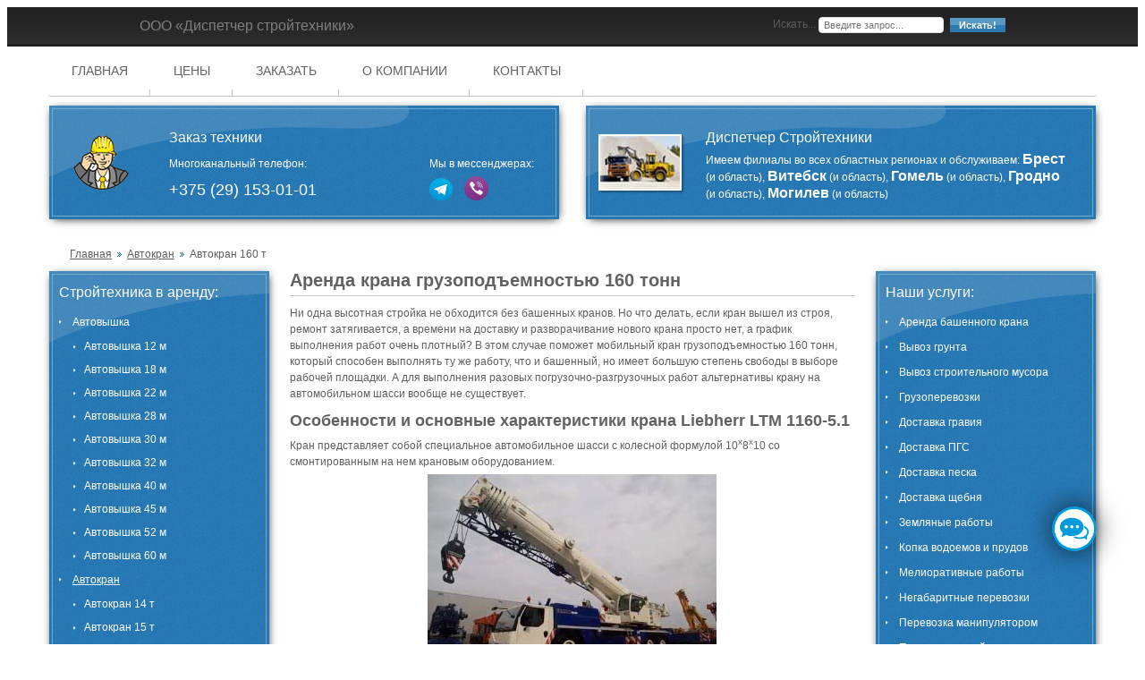

--- FILE ---
content_type: text/html; charset=utf-8
request_url: https://stroyarenda.by/arenda-avtokrana/160t
body_size: 18450
content:
 <!DOCTYPE html PUBLIC "-//W3C//DTD XHTML 1.0 Transitional//EN" "http://www.w3.org/TR/xhtml1/DTD/xhtml1-transitional.dtd">
<html xmlns="http://www.w3.org/1999/xhtml" xml:lang="ru-ru" lang="ru-ru" dir="ltr" >
<head>
<!-- Google tag (gtag.js) -->
<script async src="https://www.googletagmanager.com/gtag/js?id=G-6EC1RRVE0E"></script>
<script>
  window.dataLayer = window.dataLayer || [];
  function gtag(){dataLayer.push(arguments);}
  gtag('js', new Date());

  gtag('config', 'G-6EC1RRVE0E');
</script>
<link rel="icon" type="image/png" sizes="72x72" href="/templates/jm-architecture/favicon.png">
<meta name="viewport" content="width=device-width">
  <base href="https://stroyarenda.by/arenda-avtokrana/160t" />
	<meta http-equiv="content-type" content="text/html; charset=utf-8" />
	<meta name="description" content="Аренда автокрана Liebherr грузоподъемностью 160 тонн в Минске и области. Длина стрелы до 90 метров ▶️ Предоставление техники в течении 30 минут. Большой опыт работы. Низкие цены! Заказать услуги ☎️ +375 29 153-11-11 
" />
	<meta name="generator" content="Joomla! - Open Source Content Management" />
	<title>Аренда автокрана 160 тонн в Минске. Низкие цены | stroyarenda.by</title>
	<link href="/templates/jm-architecture/favicon.png" rel="icon" type="image/png" />
	<link href="/media/modals/css/bootstrap.min.css?v=11.5.7" rel="stylesheet" type="text/css" />
	<link href="/modules/mod_djimageslider/themes/default/css/djimageslider.css" rel="stylesheet" type="text/css" />
	<style type="text/css">
/* Mobile Menu CK - https://www.joomlack.fr */
/* Automatic styles */

.mobilemenuck-bar {display:none;position:relative;left:0;top:0;right:0;z-index:100;}
.mobilemenuck-bar-title {display: block;}
.mobilemenuck-bar-button {cursor:pointer;box-sizing: border-box;position:absolute; top: 0; right: 0;line-height:0.8em;font-family:Segoe UI;text-align: center;}
.mobilemenuck {box-sizing: border-box;width: 100%;}
.mobilemenuck-topbar {position:relative;}
.mobilemenuck-title {display: block;}
.mobilemenuck-button {cursor:pointer;box-sizing: border-box;position:absolute; top: 0; right: 0;line-height:0.8em;font-family:Segoe UI;text-align: center;}
.mobilemenuck a {display:block;}
.mobilemenuck a:hover {text-decoration: none;}
.mobilemenuck .mobilemenuck-item > div {position:relative;}
/* for accordion */
.mobilemenuck-togglericon:after {cursor:pointer;text-align:center;display:block;position: absolute;right: 0;top: 0;content:"+";}
.mobilemenuck .open .mobilemenuck-togglericon:after {content:"-";}

[data-id="mobilemenuck-123"] .mobilemenuck-bar-title {
	background: #464646;
	color: #FFFFFF;
	font-weight: bold;
	text-indent: 20px;
	line-height: 43px;
	font-size: 20px;
}

[data-id="mobilemenuck-123"] .mobilemenuck-bar-title a {
	color: #FFFFFF;
	font-weight: bold;
	text-indent: 20px;
	line-height: 43px;
	font-size: 20px;
}

[data-id="mobilemenuck-123"] .mobilemenuck-bar-button {
	background: #333333;
	height: 43px;
	width: 43px;
	color: #FFFFFF;
	padding-top: 8px;
	font-size: 1.8em;
}

[data-id="mobilemenuck-123"] .mobilemenuck-bar-button a {
	color: #FFFFFF;
	font-size: 1.8em;
}

[data-id="mobilemenuck-123"].mobilemenuck {
	background: #464646;
	color: #FFFFFF;
	padding-bottom: 5px;
	font-weight: bold;
	font-size: 1.2em;
}

[data-id="mobilemenuck-123"].mobilemenuck a {
	color: #FFFFFF;
	font-weight: bold;
	font-size: 1.2em;
}

[data-id="mobilemenuck-123"] .mobilemenuck-title {
	background: #464646;
	height: 43px;
	text-indent: 20px;
	line-height: 43px;
	font-size: 20px;
}

[data-id="mobilemenuck-123"] .mobilemenuck-title a {
	text-indent: 20px;
	line-height: 43px;
	font-size: 20px;
}

[data-id="mobilemenuck-123"] .mobilemenuck-button {
	height: 35px;
	width: 45px;
	line-height: 35px;
	font-size: 1.8em;
}

[data-id="mobilemenuck-123"] .mobilemenuck-button a {
	line-height: 35px;
	font-size: 1.8em;
}

[data-id="mobilemenuck-123"] .mobilemenuck-item > .level1 {
	background: #027EA6;
	-moz-border-radius: 5px 5px 5px 5px;
	-o-border-radius: 5px 5px 5px 5px;
	-webkit-border-radius: 5px 5px 5px 5px;
	border-radius: 5px 5px 5px 5px;
	color: #FFFFFF;
	margin-top: 4px;
	margin-right: 4px;
	margin-bottom: 4px;
	margin-left: 4px;
	padding-left: 15px;
	line-height: 35px;
}

[data-id="mobilemenuck-123"] .mobilemenuck-item > .level1 a {
	color: #FFFFFF;
	line-height: 35px;
}

[data-id="mobilemenuck-123"] .mobilemenuck-item > .level2 {
	background: #FFFFFF;
	-moz-border-radius: 5px 5px 5px 5px;
	-o-border-radius: 5px 5px 5px 5px;
	-webkit-border-radius: 5px 5px 5px 5px;
	border-radius: 5px 5px 5px 5px;
	color: #000000;
	margin-top: 4px;
	margin-right: 4px;
	margin-bottom: 4px;
	margin-left: 4px;
	padding-left: 25px;
	line-height: 35px;
}

[data-id="mobilemenuck-123"] .mobilemenuck-item > .level2 a {
	color: #000000;
	line-height: 35px;
}

[data-id="mobilemenuck-123"] .level2 + .mobilemenuck-submenu .mobilemenuck-item > div {
	background: #689332;
	-moz-border-radius: 5px 5px 5px 5px;
	-o-border-radius: 5px 5px 5px 5px;
	-webkit-border-radius: 5px 5px 5px 5px;
	border-radius: 5px 5px 5px 5px;
	color: #FFFFFF;
	margin-top: 4px;
	margin-right: 4px;
	margin-bottom: 4px;
	margin-left: 4px;
	padding-left: 35px;
	line-height: 35px;
}

[data-id="mobilemenuck-123"] .level2 + .mobilemenuck-submenu .mobilemenuck-item > div a {
	color: #FFFFFF;
	line-height: 35px;
}

[data-id="mobilemenuck-123"] .mobilemenuck-togglericon:after {
	background: #000000;
	background: rgba(0,0,0,0.25);
	-pie-background: rgba(0,0,0,0.25);
	-moz-border-radius: 0px 5px 5px 0px;
	-o-border-radius: 0px 5px 5px 0px;
	-webkit-border-radius: 0px 5px 5px 0px;
	border-radius: 0px 5px 5px 0px;
	height: 35px;
	width: 35px;
	padding-right: 5px;
	padding-left: 5px;
	line-height: 35px;
	font-size: 1.7em;
}

[data-id="mobilemenuck-123"] .mobilemenuck-togglericon:after a {
	line-height: 35px;
	font-size: 1.7em;
}
.mobilemaximenuck div span.descck {
    padding-left: 10px;
    font-size: 12px;
}
/* Mobile Menu CK - https://www.joomlack.fr */
/* Automatic styles */

.mobilemenuck-bar {display:none;position:relative;left:0;top:0;right:0;z-index:100;}
.mobilemenuck-bar-title {display: block;}
.mobilemenuck-bar-button {cursor:pointer;box-sizing: border-box;position:absolute; top: 0; right: 0;line-height:0.8em;font-family:Segoe UI;text-align: center;}
.mobilemenuck {box-sizing: border-box;width: 100%;}
.mobilemenuck-topbar {position:relative;}
.mobilemenuck-title {display: block;}
.mobilemenuck-button {cursor:pointer;box-sizing: border-box;position:absolute; top: 0; right: 0;line-height:0.8em;font-family:Segoe UI;text-align: center;}
.mobilemenuck a {display:block;}
.mobilemenuck a:hover {text-decoration: none;}
.mobilemenuck .mobilemenuck-item > div {position:relative;}
/* for accordion */
.mobilemenuck-togglericon:after {cursor:pointer;text-align:center;display:block;position: absolute;right: 0;top: 0;content:"+";}
.mobilemenuck .open .mobilemenuck-togglericon:after {content:"-";}

[data-id="mobilemenuck-99"] .mobilemenuck-bar-title {
	background: #464646;
	color: #FFFFFF;
	font-weight: bold;
	text-indent: 20px;
	line-height: 43px;
	font-size: 20px;
}

[data-id="mobilemenuck-99"] .mobilemenuck-bar-title a {
	color: #FFFFFF;
	font-weight: bold;
	text-indent: 20px;
	line-height: 43px;
	font-size: 20px;
}

[data-id="mobilemenuck-99"] .mobilemenuck-bar-button {
	background: #333333;
	height: 43px;
	width: 43px;
	color: #FFFFFF;
	padding-top: 8px;
	font-size: 1.8em;
}

[data-id="mobilemenuck-99"] .mobilemenuck-bar-button a {
	color: #FFFFFF;
	font-size: 1.8em;
}

[data-id="mobilemenuck-99"].mobilemenuck {
	background: #464646;
	color: #FFFFFF;
	padding-bottom: 5px;
	font-weight: bold;
	font-size: 1.2em;
}

[data-id="mobilemenuck-99"].mobilemenuck a {
	color: #FFFFFF;
	font-weight: bold;
	font-size: 1.2em;
}

[data-id="mobilemenuck-99"] .mobilemenuck-title {
	background: #464646;
	height: 43px;
	text-indent: 20px;
	line-height: 43px;
	font-size: 20px;
}

[data-id="mobilemenuck-99"] .mobilemenuck-title a {
	text-indent: 20px;
	line-height: 43px;
	font-size: 20px;
}

[data-id="mobilemenuck-99"] .mobilemenuck-button {
	height: 35px;
	width: 45px;
	line-height: 35px;
	font-size: 1.8em;
}

[data-id="mobilemenuck-99"] .mobilemenuck-button a {
	line-height: 35px;
	font-size: 1.8em;
}

[data-id="mobilemenuck-99"] .mobilemenuck-item > .level1 {
	background: #027EA6;
	-moz-border-radius: 5px 5px 5px 5px;
	-o-border-radius: 5px 5px 5px 5px;
	-webkit-border-radius: 5px 5px 5px 5px;
	border-radius: 5px 5px 5px 5px;
	color: #FFFFFF;
	margin-top: 4px;
	margin-right: 4px;
	margin-bottom: 4px;
	margin-left: 4px;
	padding-left: 15px;
	line-height: 35px;
}

[data-id="mobilemenuck-99"] .mobilemenuck-item > .level1 a {
	color: #FFFFFF;
	line-height: 35px;
}

[data-id="mobilemenuck-99"] .mobilemenuck-item > .level2 {
	background: #FFFFFF;
	-moz-border-radius: 5px 5px 5px 5px;
	-o-border-radius: 5px 5px 5px 5px;
	-webkit-border-radius: 5px 5px 5px 5px;
	border-radius: 5px 5px 5px 5px;
	color: #000000;
	margin-top: 4px;
	margin-right: 4px;
	margin-bottom: 4px;
	margin-left: 4px;
	padding-left: 25px;
	line-height: 35px;
}

[data-id="mobilemenuck-99"] .mobilemenuck-item > .level2 a {
	color: #000000;
	line-height: 35px;
}

[data-id="mobilemenuck-99"] .level2 + .mobilemenuck-submenu .mobilemenuck-item > div {
	background: #689332;
	-moz-border-radius: 5px 5px 5px 5px;
	-o-border-radius: 5px 5px 5px 5px;
	-webkit-border-radius: 5px 5px 5px 5px;
	border-radius: 5px 5px 5px 5px;
	color: #FFFFFF;
	margin-top: 4px;
	margin-right: 4px;
	margin-bottom: 4px;
	margin-left: 4px;
	padding-left: 35px;
	line-height: 35px;
}

[data-id="mobilemenuck-99"] .level2 + .mobilemenuck-submenu .mobilemenuck-item > div a {
	color: #FFFFFF;
	line-height: 35px;
}

[data-id="mobilemenuck-99"] .mobilemenuck-togglericon:after {
	background: #000000;
	background: rgba(0,0,0,0.25);
	-pie-background: rgba(0,0,0,0.25);
	-moz-border-radius: 0px 5px 5px 0px;
	-o-border-radius: 0px 5px 5px 0px;
	-webkit-border-radius: 0px 5px 5px 0px;
	border-radius: 0px 5px 5px 0px;
	height: 35px;
	width: 35px;
	padding-right: 5px;
	padding-left: 5px;
	line-height: 35px;
	font-size: 1.7em;
}

[data-id="mobilemenuck-99"] .mobilemenuck-togglericon:after a {
	line-height: 35px;
	font-size: 1.7em;
}
.mobilemaximenuck div span.descck {
    padding-left: 10px;
    font-size: 12px;
}
/* Mobile Menu CK - https://www.joomlack.fr */
/* Automatic styles */

.mobilemenuck-bar {display:none;position:relative;left:0;top:0;right:0;z-index:100;}
.mobilemenuck-bar-title {display: block;}
.mobilemenuck-bar-button {cursor:pointer;box-sizing: border-box;position:absolute; top: 0; right: 0;line-height:0.8em;font-family:Segoe UI;text-align: center;}
.mobilemenuck {box-sizing: border-box;width: 100%;}
.mobilemenuck-topbar {position:relative;}
.mobilemenuck-title {display: block;}
.mobilemenuck-button {cursor:pointer;box-sizing: border-box;position:absolute; top: 0; right: 0;line-height:0.8em;font-family:Segoe UI;text-align: center;}
.mobilemenuck a {display:block;}
.mobilemenuck a:hover {text-decoration: none;}
.mobilemenuck .mobilemenuck-item > div {position:relative;}
/* for accordion */
.mobilemenuck-togglericon:after {cursor:pointer;text-align:center;display:block;position: absolute;right: 0;top: 0;content:"+";}
.mobilemenuck .open .mobilemenuck-togglericon:after {content:"-";}

[data-id="mobilemenuck-100"] .mobilemenuck-bar-title {
	background: #464646;
	color: #FFFFFF;
	font-weight: bold;
	text-indent: 20px;
	line-height: 43px;
	font-size: 20px;
}

[data-id="mobilemenuck-100"] .mobilemenuck-bar-title a {
	color: #FFFFFF;
	font-weight: bold;
	text-indent: 20px;
	line-height: 43px;
	font-size: 20px;
}

[data-id="mobilemenuck-100"] .mobilemenuck-bar-button {
	background: #333333;
	height: 43px;
	width: 43px;
	color: #FFFFFF;
	padding-top: 8px;
	font-size: 1.8em;
}

[data-id="mobilemenuck-100"] .mobilemenuck-bar-button a {
	color: #FFFFFF;
	font-size: 1.8em;
}

[data-id="mobilemenuck-100"].mobilemenuck {
	background: #464646;
	color: #FFFFFF;
	padding-bottom: 5px;
	font-weight: bold;
	font-size: 1.2em;
}

[data-id="mobilemenuck-100"].mobilemenuck a {
	color: #FFFFFF;
	font-weight: bold;
	font-size: 1.2em;
}

[data-id="mobilemenuck-100"] .mobilemenuck-title {
	background: #464646;
	height: 43px;
	text-indent: 20px;
	line-height: 43px;
	font-size: 20px;
}

[data-id="mobilemenuck-100"] .mobilemenuck-title a {
	text-indent: 20px;
	line-height: 43px;
	font-size: 20px;
}

[data-id="mobilemenuck-100"] .mobilemenuck-button {
	height: 35px;
	width: 45px;
	line-height: 35px;
	font-size: 1.8em;
}

[data-id="mobilemenuck-100"] .mobilemenuck-button a {
	line-height: 35px;
	font-size: 1.8em;
}

[data-id="mobilemenuck-100"] .mobilemenuck-item > .level1 {
	background: #027EA6;
	-moz-border-radius: 5px 5px 5px 5px;
	-o-border-radius: 5px 5px 5px 5px;
	-webkit-border-radius: 5px 5px 5px 5px;
	border-radius: 5px 5px 5px 5px;
	color: #FFFFFF;
	margin-top: 4px;
	margin-right: 4px;
	margin-bottom: 4px;
	margin-left: 4px;
	padding-left: 15px;
	line-height: 35px;
}

[data-id="mobilemenuck-100"] .mobilemenuck-item > .level1 a {
	color: #FFFFFF;
	line-height: 35px;
}

[data-id="mobilemenuck-100"] .mobilemenuck-item > .level2 {
	background: #FFFFFF;
	-moz-border-radius: 5px 5px 5px 5px;
	-o-border-radius: 5px 5px 5px 5px;
	-webkit-border-radius: 5px 5px 5px 5px;
	border-radius: 5px 5px 5px 5px;
	color: #000000;
	margin-top: 4px;
	margin-right: 4px;
	margin-bottom: 4px;
	margin-left: 4px;
	padding-left: 25px;
	line-height: 35px;
}

[data-id="mobilemenuck-100"] .mobilemenuck-item > .level2 a {
	color: #000000;
	line-height: 35px;
}

[data-id="mobilemenuck-100"] .level2 + .mobilemenuck-submenu .mobilemenuck-item > div {
	background: #689332;
	-moz-border-radius: 5px 5px 5px 5px;
	-o-border-radius: 5px 5px 5px 5px;
	-webkit-border-radius: 5px 5px 5px 5px;
	border-radius: 5px 5px 5px 5px;
	color: #FFFFFF;
	margin-top: 4px;
	margin-right: 4px;
	margin-bottom: 4px;
	margin-left: 4px;
	padding-left: 35px;
	line-height: 35px;
}

[data-id="mobilemenuck-100"] .level2 + .mobilemenuck-submenu .mobilemenuck-item > div a {
	color: #FFFFFF;
	line-height: 35px;
}

[data-id="mobilemenuck-100"] .mobilemenuck-togglericon:after {
	background: #000000;
	background: rgba(0,0,0,0.25);
	-pie-background: rgba(0,0,0,0.25);
	-moz-border-radius: 0px 5px 5px 0px;
	-o-border-radius: 0px 5px 5px 0px;
	-webkit-border-radius: 0px 5px 5px 0px;
	border-radius: 0px 5px 5px 0px;
	height: 35px;
	width: 35px;
	padding-right: 5px;
	padding-left: 5px;
	line-height: 35px;
	font-size: 1.7em;
}

[data-id="mobilemenuck-100"] .mobilemenuck-togglericon:after a {
	line-height: 35px;
	font-size: 1.7em;
}
.mobilemaximenuck div span.descck {
    padding-left: 10px;
    font-size: 12px;
}#mobilemenuck-100-mobile-bar { display: none; }
	@media only screen and (max-width:767px){
	#mobilemenuck-100-wrap ul.menu { display: none !important; }
	#mobilemenuck-100-mobile-bar { display: block; }
	.mobilemenuck-hide {display: none !important;}
     }#mobilemenuck-99-mobile-bar { display: none; }
	@media only screen and (max-width:767px){
	#mobilemenuck-99-wrap ul.menu { display: none !important; }
	#mobilemenuck-99-mobile-bar { display: block; }
	.mobilemenuck-hide {display: none !important;}
     }#mobilemenuck-123-mobile-bar { display: none; }
	@media only screen and (max-width:767px){
	#mobilemenuck-123-wrap ul.menu { display: none !important; }
	#mobilemenuck-123-mobile-bar { display: block; }
	.mobilemenuck-hide {display: none !important;}
    body { padding-top: 40px !important; } }div.mod_search63 input[type="search"]{ width:auto; }
	</style>
	<script type="application/json" class="joomla-script-options new">{"csrf.token":"0592ad75db56f467802ba169446581e8","system.paths":{"root":"","base":""},"rl_modals":{"class":"modal_link","defaults":{"opacity":"0.8","maxWidth":"95%","maxHeight":"95%","current":"{current}\/{total}","previous":"\u043d\u0430\u0437\u0430\u0434","next":"\u0432\u043f\u0435\u0440\u0451\u0434","close":"\u0417\u0430\u043a\u0440\u044b\u0442\u044c","xhrError":"\u041d\u0435 \u0443\u0434\u0430\u043b\u043e\u0441\u044c \u0437\u0430\u0433\u0440\u0443\u0437\u0438\u0442\u044c \u044d\u0442\u043e\u0442 \u043a\u043e\u043d\u0442\u0435\u043d\u0442.","imgError":"\u041d\u0435 \u0443\u0434\u0430\u043b\u043e\u0441\u044c \u0437\u0430\u0433\u0440\u0443\u0437\u0438\u0442\u044c \u044d\u0442\u043e \u0438\u0437\u043e\u0431\u0440\u0430\u0436\u0435\u043d\u0438\u0435."},"auto_correct_size":1,"auto_correct_size_delay":0}}</script>
	<script src="/media/jui/js/jquery.min.js?1d3a2ea8db4cf775008264f79c51f6a8" type="text/javascript"></script>
	<script src="/media/jui/js/jquery-noconflict.js?1d3a2ea8db4cf775008264f79c51f6a8" type="text/javascript"></script>
	<script src="/media/jui/js/jquery-migrate.min.js?1d3a2ea8db4cf775008264f79c51f6a8" type="text/javascript"></script>
	<script src="/media/system/js/caption.js?1d3a2ea8db4cf775008264f79c51f6a8" type="text/javascript"></script>
	<script src="/media/system/js/core.js?1d3a2ea8db4cf775008264f79c51f6a8" type="text/javascript"></script>
	<script src="/media/modals/js/jquery.touchSwipe.min.js" type="text/javascript"></script>
	<script src="/media/modals/js/jquery.modals.min.js?v=11.5.7" type="text/javascript"></script>
	<script src="/media/modals/js/script.min.js?v=11.5.7" type="text/javascript"></script>
	<script src="/media/plg_system_mobilemenuck/assets/mobilemenuck.js" type="text/javascript"></script>
	<script src="/media/djextensions/jquery-easing/jquery.easing.min.js" type="text/javascript"></script>
	<script src="/modules/mod_djimageslider/assets/js/slider.js?v=4.0.0" type="text/javascript"></script>
	<!--[if lt IE 9]><script src="/media/system/js/html5fallback.js?1d3a2ea8db4cf775008264f79c51f6a8" type="text/javascript"></script><![endif]-->
	<script type="text/javascript">
jQuery(window).on('load',  function() {
				new JCaption('img.caption');
			});jQuery(document).ready(function(){ new MobileMenuCK(jQuery('#mobilemenuck-100-wrap ul.menu'), {menubarbuttoncontent : '&#x2261;',topbarbuttoncontent : '×',showmobilemenutext : 'custom',mobilemenutext : 'Каталог наших услуг:',container : 'menucontainer',detectiontype : 'resolution',resolution : '767',usemodules : '0',useimages : '0',showlogo : '1',showdesc : '0',displaytype : 'accordion',displayeffect : 'normal',menuwidth : '300',openedonactiveitem : '0',mobilebackbuttontext : 'Back',menuselector : 'ul',uriroot : '',menuid : 'mobilemenuck-100',merge : '',beforetext : '',aftertext : '',mergeorder : '',}); });jQuery(document).ready(function(){ new MobileMenuCK(jQuery('#mobilemenuck-99-wrap ul.menu'), {menubarbuttoncontent : '&#x2261;',topbarbuttoncontent : '×',showmobilemenutext : 'custom',mobilemenutext : 'Каталог стройтехники:',container : 'menucontainer',detectiontype : 'resolution',resolution : '767',usemodules : '0',useimages : '0',showlogo : '0',showdesc : '0',displaytype : 'accordion',displayeffect : 'normal',menuwidth : '300',openedonactiveitem : '0',mobilebackbuttontext : 'Back',menuselector : 'ul',uriroot : '',menuid : 'mobilemenuck-99',merge : '',beforetext : '',aftertext : '',mergeorder : '',}); });jQuery(document).ready(function(){ new MobileMenuCK(jQuery('#mobilemenuck-123-wrap ul.menu'), {menubarbuttoncontent : '&#x2261;',topbarbuttoncontent : '×',showmobilemenutext : 'custom',mobilemenutext : 'ЧУП «Диспетчер Стройтехники»',container : 'body',detectiontype : 'resolution',resolution : '767',usemodules : '1',useimages : '1',showlogo : '1',showdesc : '1',displaytype : 'accordion',displayeffect : 'normal',menuwidth : '300',openedonactiveitem : '0',mobilebackbuttontext : 'Back',menuselector : 'ul',uriroot : '',menuid : 'mobilemenuck-123',merge : '',beforetext : '',aftertext : '',mergeorder : '',}); });
	</script>
	<link rel="canonical" href="https://stroyarenda.by/arenda-avtokrana/160t" />

<!--<link rel="shortcut icon" href="/templates/jm-architecture/favicon.ico" type="image/x-icon" />-->
  
<link href="/templates/jm-architecture/css/reset.css" rel="stylesheet" type="text/css" />
<link href="/templates/jm-architecture/css/layout.css" rel="stylesheet" type="text/css" />
<link href="/templates/jm-architecture/css/modules.css" rel="stylesheet" type="text/css" />
<link href="/templates/jm-architecture/css/template.css?v_4" rel="stylesheet" type="text/css" />
<link href="/templates/jm-architecture/css/details.css" rel="stylesheet" type="text/css" />
<link href="/templates/jm-architecture/css/menus.css" rel="stylesheet" type="text/css" />
<link href="/templates/jm-architecture/css/editor.css" rel="stylesheet" type="text/css" />


<!--[if IE]>
    <link href="/templates/jm-architecture/css/ie.css" rel="stylesheet" type="text/css" />   
<![endif]-->

<!--[if IE 7]>
    <link href="/templates/jm-architecture/css/ie7.css" rel="stylesheet" type="text/css" />
    <![endif]-->

<!--<script type="text/javascript" src="/templates/jm-architecture/lib/js/set_height.js" language="javascript">-->
      <script src="/templates/jm-architecture/js/sipuni-calltracking.js" type="text/javascript"></script>
	  <link rel="icon" type="image/svg+xml" href="/favicon-stroyarenda.svg">

<script src="/templates/jm-architecture/js/price-data.js?v=1768976801"></script>

</head>
<body>
<div class="phone-header">
   <a href="tel:+375291530101"><img src="/images/icon/phone-01.png" width="14" height="14" alt="Телефон" /> +375 (29) 153-01-01</a>

</div>
  <div id="jm-top-page">
    <div id="jm-top-in" class="clearfix">      
              <div id="jm-topmod">
          		<div class="jm-moduletable strname clearfix" id="Mod112">
				            
	            <div class="jm-moduletable-content clearfix">
	                

<div class="customstrname"  >
	<h3>ООО «Диспетчер стройтехники»</h3></div>
	            </div>    
		</div>
	
        </div>
        
              <div id="jm-topmenu">
          <div class="search mod_search63">
	<form action="/arenda-avtokrana/160t" method="post" class="form-inline" role="search">
		<label for="mod-search-searchword63" class="element-invisible">Искать...</label> <input name="searchword" id="mod-search-searchword63" maxlength="200"  class="inputbox search-query input-medium" type="search" size="20" placeholder="Введите запрос..." /> <button class="button btn btn-primary" onclick="this.form.searchword.focus();">Искать!</button>		<input type="hidden" name="task" value="search" />
		<input type="hidden" name="option" value="com_search" />
		<input type="hidden" name="Itemid" value="541" />
	</form>
</div>

        </div>
        
    </div>
  </div>
<div id="jm-page">
  <div id="jm-page-in">
          <div id="jm-dj-topmenu" class="clearfix">
        <div id="mobilemenuck-123-wrap">
					<ul class="nav menu dj-mtmenu mod-list">
<li class="item-465 default"><a href="/" >Главная</a></li><li class="item-591"><a href="#katalog-tekhniki" id="linkmobile1">Каталог техники</a></li><li class="item-592"><a href="#katalog-uslug" id="linkmobile2">Каталог услуг</a></li><li class="item-510"><a href="/tseny" >Цены</a></li><li class="item-511"><a href="/zakazat" >Заказать</a></li><li class="item-466"><a href="/o-kompanii" >О компании</a></li><li class="item-279"><a href="/kontakty" >Контакты</a></li></ul>

				</div>
      </div>
         
              <div id="katalog-tekhniki"></div>  
          <div id="jm-top" class="clearfix">


    <div class="block_top-utp">
      		<div class="moduletable">
						

<div class="custom"  >
	<div class="top count_2">
	<div class="rowcount_2 clearfix">
		<div class="top-in top-row-first">
			<div class="top-bg">
				<div class="jm-module clearfix bluebox _mod80" id="Mod85">
					<div class="jm-module-t clearfix">
						<div class="jm-module-in clearfix">
							<div class="jm-module-content clearfix">
								<div class="custombluebox _mod80">
									<div class="clearfix block-top">
										<div class="block-top1">
											<img src="/images/modules/tel.png" alt="Контактный телефон" border="0">
										</div>
										<div class="block-top2">
											<h3>Заказ техники</h3>
											<div class="top-col_wrapper">
												<div class="top-col">
													<p>Многоканальный телефон: </p>
													<span><a class="bphone" href="tel:+375291530101">+375 (29)
															153-01-01</a></span>
												</div>
												<div class="top-col">
													<p>Мы в мессенджерах:</p>
													<div class="top-mess">
														<span><a href="https://telegram.im/@stroy_arend"><img
																	src="/images/icon/telegram-01.png"
																	alt="Перейти в Telegram" width="26"
																	height="25"></a></span>
														<span><a href="viber://chat?number=%2B375291531111"><img
																	src="/images/icon/viber-01.png"
																	alt="Перейти в Viber" width="27"
																	height="27"></a></span>
													</div>

												</div>
											</div>
										</div>
									</div>
								</div>
							</div>
						</div>
					</div>
				</div>
			</div>
		</div>

		<div class="top-in top-row-last">
			<div class="top-bg">
				<div class="jm-module clearfix bluebox _mod80" id="Mod86">
					<div class="jm-module-t clearfix">
						<div class="jm-module-in clearfix">
							<div class="jm-module-content clearfix">
								<div class="custombluebox _mod80">
									<div class="clearfix block-top">
										<div class="block-top1">
											<img class="border_img2" src="/images/modules/lastwork.jpg"
												alt="Доставка ПГС" border="0">
										</div>
										<div class="block-top2">
											<h3>Диспетчер Стройтехники</h3>
											<p class="block-top_text">Имеем филиалы во всех областных регионах и
												обслуживаем: <br><span>Брест</span> (и область), <br><span>Витебск</span> (и
												область), <br><span>Гомель</span> (и
												область), <br><span>Гродно</span> (и
												область), <br><span>Могилев</span> (и
												область)
										</div>
									</div>
								</div>
							</div>
						</div>
					</div>
				</div>
			</div>
		</div>
	</div>
</div></div>
		</div>
	
    </div>

            
              <div id="jm-pathway">         
        		<div class="moduletable">
						<div aria-label="breadcrumbs" role="navigation">
	<ul itemscope itemtype="https://schema.org/BreadcrumbList" class="breadcrumb">
					<li class="active">
				<span class="divider icon-location"></span>
			</li>
		
						<li itemprop="itemListElement" itemscope itemtype="https://schema.org/ListItem">
											<a itemprop="item" href="/" class="pathway"><span itemprop="name">Главная</span></a>
					
											<span class="divider">
							<img src="/templates/jm-architecture/images/system/arrow.png" alt="" />						</span>
										<meta itemprop="position" content="1">
				</li>
							<li itemprop="itemListElement" itemscope itemtype="https://schema.org/ListItem">
											<a itemprop="item" href="/arenda-avtokrana" class="pathway"><span itemprop="name">Автокран</span></a>
					
											<span class="divider">
							<img src="/templates/jm-architecture/images/system/arrow.png" alt="" />						</span>
										<meta itemprop="position" content="2">
				</li>
							<li itemprop="itemListElement" itemscope itemtype="https://schema.org/ListItem" class="active">
					<span itemprop="name">
						Автокран 160 т					</span>
					<meta itemprop="position" content="3">
				</li>
				</ul>
</div>
		</div>
	                                
      </div>
          
    <div id="jm-container" class="scheme_3 clearfix">                      
                        <div id="jm-left" class="first">
              <div id="katalog-uslug"></div> 
              <div id="mobilemenuck-99-wrap">
							<div class="jm-module clearfix bluebox" id="Mod99">
							<div class="jm-module-t clearfix">
	   				<div class="jm-module-in clearfix">
	   			
			
									            	<h3 class="jm-title clearfix">Стройтехника в аренду:</h3>
			                        
				            <div class="jm-module-content clearfix">
				                <ul class="nav menu mod-list">
<li class="item-475 deeper parent"><a href="/arenda-avtovyshki" >Автовышка</a><ul class="nav-child unstyled small"><li class="item-508"><a href="/arenda-avtovyshki/12m" >Автовышка 12 м</a></li><li class="item-476"><a href="/arenda-avtovyshki/18m" >Автовышка 18 м</a></li><li class="item-477"><a href="/arenda-avtovyshki/22m" >Автовышка 22 м</a></li><li class="item-525"><a href="/arenda-avtovyshki/28m" >Автовышка 28 м</a></li><li class="item-527"><a href="/arenda-avtovyshki/avtovyshka-30-m" >Автовышка 30 м</a></li><li class="item-599"><a href="/arenda-avtovyshki/32m" >Автовышка 32 м</a></li><li class="item-629"><a href="/arenda-avtovyshki/avtovyshka-40-m" >Автовышка 40 м</a></li><li class="item-600"><a href="/arenda-avtovyshki/45m" >Автовышка 45 м</a></li><li class="item-601"><a href="/arenda-avtovyshki/52m" >Автовышка 52 м</a></li><li class="item-602"><a href="/arenda-avtovyshki/60m" >Автовышка 60 м</a></li></ul></li><li class="item-499 active deeper parent"><a href="/arenda-avtokrana" >Автокран</a><ul class="nav-child unstyled small"><li class="item-500"><a href="/arenda-avtokrana/14t" >Автокран 14 т</a></li><li class="item-501"><a href="/arenda-avtokrana/15t" >Автокран 15 т</a></li><li class="item-546"><a href="/arenda-avtokrana/20t" >Автокран 20 т</a></li><li class="item-502"><a href="/arenda-avtokrana/25t" >Автокран 25 т</a></li><li class="item-625"><a href="/arenda-avtokrana/30-tonn" >Автокран 30 т</a></li><li class="item-550"><a href="/arenda-avtokrana/avtokran-32-35t" >Автокран 32 т</a></li><li class="item-623"><a href="/arenda-avtokrana/avtokran-35-t" >Автокран 35 т</a></li><li class="item-538"><a href="/arenda-avtokrana/40t" >Автокран 40 т</a></li><li class="item-509"><a href="/arenda-avtokrana/50t" >Автокран 50 т</a></li><li class="item-626"><a href="/arenda-avtokrana/avtokran-55-tonn" >Автокран 55 т</a></li><li class="item-549"><a href="/arenda-avtokrana/60t" >Автокран 60 т</a></li><li class="item-627"><a href="/arenda-avtokrana/avtokran-80-tonn" >Автокран 80 т</a></li><li class="item-524"><a href="/arenda-avtokrana/90t" >Автокран 90 т</a></li><li class="item-526"><a href="/arenda-avtokrana/100t" >Автокран 100 т</a></li><li class="item-541 current active"><a href="/arenda-avtokrana/160t" >Автокран 160 т</a></li><li class="item-628"><a href="/arenda-avtokrana/avtokran-220-tonn" >Автокран 220 т</a></li><li class="item-542"><a href="/arenda-avtokrana/250t" >Автокран 250 т</a></li><li class="item-539"><a href="/arenda-avtokrana/300t" >Автокран 300 т</a></li></ul></li><li class="item-505"><a href="/arenda-asfaltoukladchika" >Асфальтоукладчик</a></li><li class="item-547 deeper parent"><a href="/arenda-betononasosa" >Бетононасос</a><ul class="nav-child unstyled small"><li class="item-593"><a href="/arenda-betononasosa/betononasos-21m" >Бетононасос 21 м</a></li><li class="item-594"><a href="/arenda-betononasosa/betononasos-37m" >Бетононасос 37 м</a></li><li class="item-595"><a href="/arenda-betononasosa/betononasos-42m" >Бетононасос 42 м</a></li><li class="item-596"><a href="/arenda-betononasosa/betononasos-48m" >Бетононасос 48 м</a></li><li class="item-597"><a href="/arenda-betononasosa/betononasos-52m" >Бетононасос 52 м</a></li></ul></li><li class="item-482"><a href="/arenda-buldozera" >Бульдозер</a></li><li class="item-506"><a href="/arenda-vibrokatka" >Виброкаток</a></li><li class="item-481 deeper parent"><a href="/arenda-manipulatora" >Манипулятор</a><ul class="nav-child unstyled small"><li class="item-614"><a href="/arenda-manipulatora/manipulator-1-4-tn" >Манипулятор 1-4 тн</a></li><li class="item-615"><a href="/arenda-manipulatora/manipulator-5-9-tn" >Манипулятор 5-9 тн</a></li><li class="item-616"><a href="/arenda-manipulatora/manipulator-10-19-tn" >Манипулятор 10-19 тн</a></li><li class="item-617"><a href="/arenda-manipulatora/manipulator-20-25-tn" >Манипулятор 20-25 тн</a></li></ul></li><li class="item-533 deeper parent"><a href="/arenda-gidromolota" >Гидромолот</a><ul class="nav-child unstyled small"><li class="item-603"><a href="/arenda-gidromolota/na-ekskavatore-gusenichnom" >На экскаваторе гусеничном </a></li><li class="item-604"><a href="/arenda-gidromolota/na-ekskavatore-kolesnom" >На экскаваторе колесном</a></li><li class="item-558"><a href="/arenda-gidromolota/na-ekskavtore-pogruzchike" >На экскавторе-погрузчике</a></li><li class="item-606"><a href="/arenda-gidromolota/na-mini-pogruzchike" >На мини-погрузчике</a></li><li class="item-605"><a href="/arenda-gidromolota/na-mini-ekskavatore" >На мини-экскаваторе</a></li></ul></li><li class="item-611 deeper parent"><a href="/arenda-drobilki" >Дробилки</a><ul class="nav-child unstyled small"><li class="item-612"><a href="/arenda-drobilki/drobilnyj-kovsh" >Дробильный ковш</a></li><li class="item-613"><a href="/arenda-drobilki/mini-drobilka" >Мини дробилка</a></li><li class="item-530"><a href="/arenda-drobilki/shchekovaya-drobilka" >Щековая дробилка</a></li></ul></li><li class="item-504"><a href="/arenda-minipogruzchika" >Мини-погрузчик</a></li><li class="item-528"><a href="/arenda-mini-ekskavatora" >Мини-экскаватор</a></li><li class="item-486"><a href="/arenda-pogruzchika" >Погрузчик фронтальный</a></li><li class="item-562"><a href="/arenda-pogruzchika-vilochnogo" >Погрузчик вилочный</a></li><li class="item-561"><a href="/arenda-pogruzchika-teleskopicheskogo" >Погрузчик телескопический</a></li><li class="item-534 deeper parent"><a href="/arenda-podyemnika" >Подъемники</a><ul class="nav-child unstyled small"><li class="item-555"><a href="/arenda-podyemnika/kolenchatyj" >Коленчатые</a></li><li class="item-556"><a href="/arenda-podyemnika/nozhnichnyj" >Ножничные</a></li><li class="item-557"><a href="/arenda-podyemnika/teleskopicheskij" >Телескопические</a></li><li class="item-608"><a href="/arenda-podyemnika/pritsepnye" >Прицепные</a></li><li class="item-607"><a href="/arenda-podyemnika/samokhodnye" >Самоходные</a></li><li class="item-609"><a href="/arenda-podyemnika/dizelnye" >Дизельные</a></li><li class="item-610"><a href="/arenda-podyemnika/elektricheskikh" >Электрические</a></li></ul></li><li class="item-487"><a href="/arenda-samosvala" >Самосвал</a></li><li class="item-535"><a href="/arenda-traktora-shchetki" >Трактор-щетка</a></li><li class="item-540"><a href="/arenda-trala" >Трал</a></li><li class="item-488 deeper parent"><a href="/arenda-ekskavatora" >Экскаватор</a><ul class="nav-child unstyled small"><li class="item-517"><a href="/arenda-ekskavatora/gusenichnyj" >Гусеничный</a></li><li class="item-518"><a href="/arenda-ekskavatora/kolesnyj" >Колесный</a></li><li class="item-523"><a href="/arenda-ekskavatora/planirovshchik" >Экскаватор-планировщик</a></li><li class="item-519"><a href="/arenda-ekskavatora/pogruzchik" >Экскаватор-погрузчик</a></li></ul></li><li class="item-553"><a href="/arenda-yamobura" >Ямобур</a></li></ul>
				            </div> 
				            
				      
					</div>
				</div>  
				
				                       
		</div>
	
				</div>
            </div>
                                    <div id="jm-content" class="second"> 
                                 
              <div id="jm-maincontent" class="clearfix">  
                  <div id="system-message-container">
	</div>

                  <div class="item-page">
	<meta itemprop="inLanguage" content="ru-RU" />
	
		
						
		
	
	
		
								<div itemprop="articleBody">
		<h1>Аренда крана грузоподъемностью 160 тонн</h1>
<p>Ни одна высотная стройка не обходится без башенных кранов. Но что делать, если кран вышел из строя, ремонт затягивается, а времени на доставку и разворачивание нового крана просто нет, а график выполнения работ очень плотный? В этом случае поможет мобильный кран грузоподъемностью 160 тонн, который способен выполнять ту же работу, что и башенный, но имеет большую степень свободы в выборе рабочей площадки. А для выполнения разовых погрузочно-разгрузочных работ альтернативы крану на автомобильном шасси вообще не существует.</p>
<h2>Особенности и основные характеристики крана Liebherr LTM 1160-5.1</h2>
<p>Кран представляет собой специальное автомобильное шасси с колесной формулой 10<sup>х</sup>8<sup>х</sup>10 со смонтированным на нем крановым оборудованием.</p>
<p class="tcentr"><img src="/images/avtokrany/avtokran-160t-1.jpg" width="323" height="228" alt="Автокран 160 тонн" /></p>
<table class="table-single">
<thead>
<tr>
<th>Наименование параметра</th>
<th>Значение параметра</th>
</tr>
</thead>
<tbody>
<tr>
<td>Модель</td>
<td class="tdc">Liebherr LTM 1160</td>
</tr>
<tr class="mainparameter">
<td>Максимальная грузоподъемность, т</td>
<td class="tdc">160</td>
</tr>
<tr>
<td>Основная стрела, м</td>
<td class="tdc">62</td>
</tr>
<tr>
<td>Максимально возможная длина системы,</td>
<td class="tdc">62+28</td>
</tr>
<tr>
<td>Опорный контур, м</td>
<td class="tdc">8,2х3,5-7,2</td>
</tr>
<tr>
<td>Габариты крана</td>
<td class="tdc">14100х2700х3900</td>
</tr>
<tr>
<td>Масса крана, т</td>
<td class="tdc">60</td>
</tr>
</tbody>
</table>
<div class="btnlight"><!-- START: Modals --><a href="/images/avtokrany/avtokran-160t-2.jpg" class="modal_link btn-3" title="Автокран Liebherr LTM 1160-5.1" data-modal-title="Автокран Liebherr LTM 1160-5.1" data-modal-class-name="is_image">Грузовысотные характеристики</a><!-- END: Modals --></div>
<div class="btnprice"><a href="/tseny">Посмотреть цены</a></div>
<h2>Характеристики крановой установки</h2>
<p>Стрела – телескопическая, состоит из 6 колен, имеет овальное поперечное сечение, обеспечивающее наилучшую устойчивость изгибающим и скручивающим деформациям. При необходимости можно использовать входящий в комплект крана решетчатый удлинитель, позволяющий увеличивать длину стрелы до 43 метров.</p>
<p>Крановая установка имеет собственный 4-цилиндровый дизельный двигатель. Безопасность рабочей зоны обеспечивается надежной системой ограничения рабочей области.</p>
<p>Чаще всего подобные большегрузные краны применяются для строительных и монтажных работ, требующих перемещения крупных неразборных конструкций; а также для подъема (опускания) больших грузов на высотных стройках.</p>
<h2>Аренда автокрана Liebherr LTM 1160-5.1</h2>
<p>Заказать 160-тонный кран Liebherr LTM 1160-5.1 в Минске можно по телефону, указанному на сайте. Во время оформления заявки менеджер может попросить Вас уточнить некоторые детали, касающиеся выполнения работ, а именно:</p>
<ol>
<li>Время и место подачи машины;</li>
<li>Желаемая продолжительность аренды (требуется для внесения в график заявок на арендуемый кран);</li>
<li>Характер груза, его вес и расстояния до точек монтажа;</li>
<li>Наличие подъездных путей и характеристик рабочей площадки.</li>
</ol>
<p>С помощью этих данных наши специалисты подберут наиболее подходящий для Вас кран и рассчитают конечную стоимость услуг выполнения всех работ.</p>
<p><a href="/tseny" style="font-size: 19px;">Посмотреть цены на аренду автокрана 160 тонн</a></p>
 	</div>

	
							</div>
                 </div>    
            <div id="jm-content-bottom" class="clearfix">
            		<div class="jm-module clearfix " id="Mod141">
				
			
						            
				            <div class="jm-module-content clearfix">
				                

<div class="custom"  >
	<div class="full-banner">
        <div class="full-banner__order full-banner__banner">
            Вы можете заказать технику
            <button class="main-btn pwebcontact109_toggler">ЗАПОЛНИВ ФОРМУ</button>
        </div>
        <div class="full-banner__park full-banner__banner">
            <p class="text-1">Парк техники постоянно обновляется </p>
            <p class="text-2">если вы что-то не нашли, оно может быть в наличии</p>
            <a href="tel:+375291530101" class="main-btn">Позвоните</a>
        </div>
    </div>
    <div class="full-banner__min-4 banner-min-order">
        <div class="banner-min-order__text">
            ВСЯ ТЕХНИКА СДАЕТСЯ СТРОГО
            <b>минимально на 4 часа аренды</b>
        </div>
        <div class="banner-min-order__img">
            <img src="/images/icon/buldozer.png" alt="Бульдозер">
        </div>
    </div>
    
<style>
div#Mod141 {
    background: transparent;
}
div#Mod141 .jm-module-content.clearfix {
    padding: 0;
}
.full-banner {
        display: flex;
        gap: 12px 22px;
        margin: 16px 0 12px;
}
.full-banner__banner {
        border-radius: 2px;
        padding: 21px 25px 25px;
        line-height: 1.3;
}
.full-banner .main-btn {
        border: none;
        font: inherit;
        cursor: pointer;
        font-size: 12px;
        font-weight: 700;
        padding: 8px 28px;
        background: linear-gradient(92.59deg, #F28300 3.38%, #FCAD31 75.08%, #FFBC42 100.79%);
        color: white;
        text-decoration: none;
        text-transform: uppercase;
        margin: 12px 0 0;
        letter-spacing: 0.02em;
        display: block;
        width: fit-content;
}
.full-banner__order {
        font-size: clamp(18px, 2.6vw, 23px);
        font-weight: 700;
        color: #F28300;
        background-color: #FFF5E9;
        border: 1px solid #F2830033;
        text-transform: uppercase;
        flex: 1 1 37%;
}
.full-banner__park {
        border: 1px solid #2D8EFB33;
        background-color: #F4F9FF;
        max-width: 352px;
        flex: 1 1 48%;
}
.full-banner__park .text-1 {
        text-transform: uppercase;
        font-size: clamp(16px, 2.2vw, 17px);
        color: #0081F2;
        font-weight: 700;
        margin: 0 0 2px;
}
.full-banner__park .text-2 {
        color: #0081F2;
        font-size: clamp(15px, 2.1vw, 16px);
        margin: 0;
}
.full-banner__park .main-btn {
        background: linear-gradient(92.59deg, #0081F2 3.38%, #2D8EFB 3.39%, #318FFC 75.08%, #425BFF 100.79%);
}

.banner-min-order {
        position: relative;
        width: fit-content;
        margin: 16px 0;
        max-width: calc(100% - 63px);
}
.banner-min-order__text {
        background-color: #FFE100;
        font-size: clamp(16px, 18px, 3.27vw);
        line-height: 1.2;
        color: #FF0000;
        padding: 12px 16px;
}
.banner-min-order__img img {
        height: 100%;
}
.banner-min-order__img {
        position: absolute;
        inset: 0 -63px 0 auto;
        margin: auto;
        z-index: -1;
}
.full-banner__min-4 .banner-min-order__text {
        text-transform: uppercase;
        font-size: 17px;
}
.full-banner__min-4 b {
        text-transform: lowercase;
}
@media (max-width: 500px) {
        .banner-min-order {
                max-width: calc(100% - 80px);
        }
        .banner-min-order__img {
                right: -80px;
        }

        .full-banner {
                flex-wrap: wrap;
        }
        .full-banner__banner {
                width: 100%;
                max-width: 100%;
        }
}
@media (max-width: 420px) {
        .banner-min-order__img {
                display: none;
        }
        .banner-min-order {
                max-width: 100%;
                width: 100%;
        }
}

</style></div>
				            </div> 
				            
				
				                       
		</div>
			<div class="jm-module clearfix  no_bg no_margin" id="Mod146">
				
			
						            
				            <div class="jm-module-content clearfix">
				                

<div class="custom no_bg no_margin"  >
	<div class="overlay"></div>
<div class="general-message-box display-none" style="opacity: 0;"></div>
<div class="pop-up-form application-form color_1 display-none" style="opacity: 0;">
  <div class="pop-up-form__container application-form__container">
    <div class="pop-up-form__close application-form__close">
      <div class="pop-up-form__close-container application-form__close-container">
        <span></span>
        <span></span>
      </div>
    </div>
    <form class="pop-up-form__form form application-form__form" action="/">
      <input type="hidden" name="spam_check" style="display: none !important">

      <div class="form-field">
        <input type="text" name="name" placeholder="Имя *" class="pop-up-form__input application-form__input _name _req">
        <div class="message-box"></div>
      </div>

      <div class="form-field">
        <input type="tel" name="tel" placeholder="Телефон *" class="pop-up-form__input application-form__input _phone _req">
        <div class="message-box"></div>
      </div>

      <div class="form-field">
        <input type="email" name="email" placeholder="Email" class="pop-up-form__input application-form__input _mail">
        <div class="message-box"></div>
      </div>

      <div class="form-field">
        <input type="text" name="district" placeholder="Область РБ и название населенного пункта" class="pop-up-form__input application-form__input">
        <div class="message-box"></div>
      </div>

      <div class="form-field mb-16">
        <textarea name="comment" id="application-form__comment" cols="30" rows="5" placeholder="Опишите свою задачу" ></textarea>
        <div class="message-box"></div>
      </div>

      <div class="form-field checkbox-field">
        <input type="checkbox" class="pop-up-form__privacy-policy privacy-policy _req" id="application-form__privacy-policy">
        <label for="application-form__privacy-policy" class="common-checkbox-label privacy-policy-label fs-12">
          <span>Я согласен(-на) на обработку <a href="/politika-konfidencialnosti">персональных данных</a><span>
            </label>
            </div>

          <button type="submit" class="btn-1 pop-up-form__submit application-form__submit mb-8">Отправить</button>



          <div class="privacy-policy-message-box message-box">
            <div class="privacy-policy-message-box__container">
              <div class="pop-up-form__close privacy-policy-message__close" onclick="parentNode.parentNode.classList.remove('error');">
                <div class="pop-up-form__close-container order-call__close-container">
                  <span></span>
                  <span></span>
                </div>
              </div>
              <div class="pop-up-form__title privacy-policy-message-box__title">
                Внимание!
              </div>
              <div class="privacy-policy-message-box__text">
                Вы не согласились с нашей политикой конфиденциальности.
                По Закону, мы не имеем права получать ваши контакты без вашего разрешения.</div>
              <label class="btn-1 privacy-policy-message-box__btn" for="application-form__privacy-policy" onclick="parentNode.parentNode.classList.remove('error');">Согласиться</label>
            </div>
          </div>

          </form>
      </div>
      </div>
<link rel="stylesheet" href="/forms/form.css">
<script defer src="/forms/form.js?v=2"></script></div>
				            </div> 
				            
				
				                       
		</div>
			<div class="jm-module clearfix  stroyreg" id="Mod113">
				
			
									            	<h3 class="jm-title clearfix">Мы обслуживаем</h3>
			                        
				            <div class="jm-module-content clearfix">
				                

<div class="custom stroyreg"  >
	<p>Наша техника работает не только в <strong>Минске</strong>, но и во всех райцентрах <strong>Минской области</strong> и их пригородах!</p>
<div class="row-fluid">
<div class="span3">
<p>Березино</p>
<p>Борисов</p>
<p>Вилейка</p>
<p>Воложин</p>
<p>Дзержинск</p>
<p>Жодино</p>
<p>Клецк</p>
<p>Копыль</p>
</div>
<div class="span3">
<p>Крупки</p>
<p>Логойск</p>
<p>Любань</p>
<p>Марьина Горка</p>
<p>Молодечно</p>
<p>Мядель</p>
<p>Несвиж</p>
<p>Слуцк</p>
</div>
<div class="span3">
<p>Смиловичи</p>
<p>Смолевичи</p>
<p>Солигорск</p>
<p>Старые Дороги</p>
<p>Столбцы</p>
<p>Узда</p>
<p>Фаниполь</p>
<p>Червень</p>
</div>
</div>
<p>А также во всех населенных пунктах <strong>Минского района</strong>, включая:</p>
<div class="row-fluid">
<div class="span3">
<p>Аксаковщина</p>
<p>Атолино</p>
<p>Глебковичи</p>
<p>Городище</p>
<p>Дроздово</p>
<p>Жуков Луг</p>
<p>Заславль</p>
<p>Колодищи</p>
<p>Колодищи Агрогородок</p>
<p>Колодищи Полигон</p>
<p>Королев Стан</p>
<p>Лапоровичи</p>
</div>
<div class="span3">
<p>Лесковка</p>	
<p>Лесной</p>
<p>Липовая Колода</p>
<p>Лошаны</p>
<p>Луговая Слобода</p>
<p>Мачулищи</p>
<p>Михановичи</p>
<p>Опытный</p>
<p>Острошицкий Городок</p>
<p>Паперня</p>
<p>Петришки</p>
<p>Ратомка</p>
</div>
<div class="span3">
<p>Раубичи</p>	
<p>Самохваловичи</p>
<p>Семково</p>
<p>Слобода</p>
<p>Старое Село</p>
<p>Таборы</p>
<p>Тарасово</p>
<p>Хатежино</p>
<p>Ходаково</p>
<p>Чертяж</p>
<p>Щомыслица</p>
<p>Юхновка</p>
</div>
</div></div>
				            </div> 
				            
				
				                       
		</div>
	
          </div>				 
            </div>
                                                <div id="jm-right" class="third">
              <div id="mobilemenuck-100-wrap">
							<div class="jm-module clearfix bluebox" id="Mod100">
							<div class="jm-module-t clearfix">
	   				<div class="jm-module-in clearfix">
	   			
			
									            	<h3 class="jm-title clearfix">Наши услуги:</h3>
			                        
				            <div class="jm-module-content clearfix">
				                <ul class="nav menu mod-list">
<li class="item-507"><a href="/arenda-bashennogo-krana" >Аренда башенного крана</a></li><li class="item-544"><a href="/vyvoz-grunta" >Вывоз грунта</a></li><li class="item-545"><a href="/vyvoz-stroitelnogo-musora" >Вывоз строительного мусора</a></li><li class="item-437"><a href="/gruzoperevozki" >Грузоперевозки</a></li><li class="item-554"><a href="/dostavka-graviya" >Доставка гравия</a></li><li class="item-552"><a href="/dostavka-pgs" >Доставка ПГС</a></li><li class="item-551"><a href="/dostavka-peska" >Доставка песка</a></li><li class="item-563"><a href="/dostavka-shchebnya" >Доставка щебня</a></li><li class="item-494"><a href="/zemlyanye-raboty" >Земляные работы </a></li><li class="item-619"><a href="/kopka-vodoemov-i-prudov" >Копка водоемов и прудов</a></li><li class="item-496"><a href="/meliorativnye-raboty" >Мелиоративные работы</a></li><li class="item-621"><a href="/negabaritnye-perevozki" >Негабаритные перевозки</a></li><li class="item-559"><a href="/gruzoperevozki-manipulyatorom" >Перевозка манипулятором</a></li><li class="item-498"><a href="/perevozka-stroytekhniki" >Перевозка стройтехники</a></li><li class="item-532"><a href="/uslugi-avtokrana" >Работы автокранами</a></li><li class="item-531"><a href="/razrushenie-zdanij" >Разрушение зданий</a></li><li class="item-536"><a href="/uborka-i-vyvoz-snega" >Уборка и вывоз снега</a></li><li class="item-537"><a href="/uslugi-lesovoza" >Услуги лесовоза</a></li><li class="item-618"><a href="/uslugi-konsultirovaniya" >Услуги консультирования</a></li></ul>
				            </div> 
				            
				      
					</div>
				</div>  
				
				                       
		</div>
	
				</div>		<div class="jm-module clearfix  linkpd" id="Mod102">
				
			
						            
				            <div class="jm-module-content clearfix">
				                

<div class="custom linkpd"  >
	<p><img title="Доставка техники по Беларуси" src="/images/banner.jpg" alt="Баннер о работе компании по Беларуси" width="180" height="135" border="0" /></p></div>
				            </div> 
				            
				
				                       
		</div>
			<div class="jm-module clearfix bluebox" id="Mod110">
							<div class="jm-module-t clearfix">
	   				<div class="jm-module-in clearfix">
	   			
			
									            	<h3 class="jm-title clearfix">Техника в регионах</h3>
			                        
				            <div class="jm-module-content clearfix">
				                <ul class="nav menu equipment-regions mod-list">
<li class="item-570"><a href="https://brest.stroyarenda.by" target="_blank" rel="noopener noreferrer">Брест (и область)</a></li><li class="item-571"><a href="https://vitebsk.stroyarenda.by" target="_blank" rel="noopener noreferrer">Витебск (и область)</a></li><li class="item-572"><a href="https://gomel.stroyarenda.by" target="_blank" rel="noopener noreferrer">Гомель (и область)</a></li><li class="item-573"><a href="https://grodno.stroyarenda.by" target="_blank" rel="noopener noreferrer">Гродно (и область)</a></li><li class="item-574"><a href="https://mogilev.stroyarenda.by" target="_blank" rel="noopener noreferrer">Могилев (и область)</a></li></ul>
				            </div> 
				            
				      
					</div>
				</div>  
				
				                       
		</div>
			<div class="jm-module clearfix " id="Mod107">
				
			
									            	<h3 class="jm-title clearfix">Спецпредложение</h3>
			                        
				            <div class="jm-module-content clearfix">
				                
<div style="border: 0px !important;">
<div id="djslider-loader107" class="djslider-loader djslider-loader-default" data-animation='{"auto":"1","looponce":"0","transition":"easeInOutCubic","css3transition":"cubic-bezier(0.645, 0.045, 0.355, 1.000)","duration":400,"delay":3400}' data-djslider='{"id":"107","slider_type":"1","slide_size":302,"visible_slides":"2","direction":"left","show_buttons":"2","show_arrows":"2","preload":"800","css3":"1"}' tabindex="0">
    <div id="djslider107" class="djslider djslider-default" style="height: 554px; width: 185px; max-width: 185px !important;">
        <div id="slider-container107" class="slider-container">
        	<ul id="slider107" class="djslider-in">
          		          			<li style="margin: 0 0px 50px 0 !important; height: 252px; width: 185px;">
          					            											<img class="dj-image" src="/images/modules/spetspredlozheniye_2/avtokran-001.jpg" alt="Автокран"  style="width: 100%; height: auto;"/>
																									<!-- Slide description area: START -->
						<div class="slide-desc" style="bottom: 0%; left: 0%; width: 100%;">
						  <div class="slide-desc-in">	
							<div class="slide-desc-bg slide-desc-bg-default"></div>
							<div class="slide-desc-text slide-desc-text-default">
														
															<div class="slide-text">
																			<p style="text-align: center;"><a href="/tseny"><strong>Ивановец 14т-14м</strong></a></p>
<p style="text-align: center;"><a href="/tseny"><span>440 руб/см без НДС</span></a></p>
<p style="text-align: center;"><a href="/tseny">Цена от недели</a></p>																	</div>
														
														<div style="clear: both"></div>
							</div>
						  </div>
						</div>
						<!-- Slide description area: END -->
												
						
					</li>
                          			<li style="margin: 0 0px 50px 0 !important; height: 252px; width: 185px;">
          					            											<img class="dj-image" src="/images/modules/spetspredlozheniye_2/1-arenda-krana-kiev-irpen-bucha-gostomel-vita.jpg" alt="Автокран"  style="width: 100%; height: auto;"/>
																									<!-- Slide description area: START -->
						<div class="slide-desc" style="bottom: 0%; left: 0%; width: 100%;">
						  <div class="slide-desc-in">	
							<div class="slide-desc-bg slide-desc-bg-default"></div>
							<div class="slide-desc-text slide-desc-text-default">
														
															<div class="slide-text">
																			<p style="text-align: center;"><a href="/tseny"><strong>Машека</strong></a></p>
<p style="text-align: center;"><a href="/tseny">16т-21м</a></p>
<p style="text-align: center;"><a href="/tseny">560 руб. смена</a></p>
<p style="text-decoration: underline; text-align: center;"><span style="text-decoration: underline;">от недели</span></p>																	</div>
														
														<div style="clear: both"></div>
							</div>
						  </div>
						</div>
						<!-- Slide description area: END -->
												
						
					</li>
                          			<li style="margin: 0 0px 50px 0 !important; height: 252px; width: 185px;">
          					            											<img class="dj-image" src="/images/modules/spetspredlozheniye_2/ks_55713_5k_avtokran_25t_kamaz_43118_foto_large.jpg" alt="Автокран"  style="width: 100%; height: auto;"/>
																									<!-- Slide description area: START -->
						<div class="slide-desc" style="bottom: 0%; left: 0%; width: 100%;">
						  <div class="slide-desc-in">	
							<div class="slide-desc-bg slide-desc-bg-default"></div>
							<div class="slide-desc-text slide-desc-text-default">
														
															<div class="slide-text">
																			<p style="text-align: center;"><a href="/tseny"><strong>Клинцы 25т-31м</strong></a></p>
<p style="text-align: center;"><a href="/tseny">680 руб./смена</a></p>
<p style="text-align: center;"><a href="/tseny">Цена от недели</a></p>																	</div>
														
														<div style="clear: both"></div>
							</div>
						  </div>
						</div>
						<!-- Slide description area: END -->
												
						
					</li>
                          			<li style="margin: 0 0px 50px 0 !important; height: 252px; width: 185px;">
          					            											<img class="dj-image" src="/images/modules/spetspredlozheniye_2/_3524.jpg" alt="Автокран"  style="width: 100%; height: auto;"/>
																									<!-- Slide description area: START -->
						<div class="slide-desc" style="bottom: 0%; left: 0%; width: 100%;">
						  <div class="slide-desc-in">	
							<div class="slide-desc-bg slide-desc-bg-default"></div>
							<div class="slide-desc-text slide-desc-text-default">
														
															<div class="slide-text">
																			<p style="text-align: center;"><a href="/tseny"><strong>Мотовилиха A 35т - 24м</strong></a></p>
<p style="text-align: center;"><a href="/tseny">680 руб/см без НДС</a></p>
<p style="text-align: center;"><a href="/tseny">Цена от недели</a></p>																	</div>
														
														<div style="clear: both"></div>
							</div>
						  </div>
						</div>
						<!-- Slide description area: END -->
												
						
					</li>
                          			<li style="margin: 0 0px 50px 0 !important; height: 252px; width: 185px;">
          					            											<img class="dj-image" src="/images/modules/spetspredlozheniye_2/LIEBHERLTM1040_13.jpgee2c87d3-1e47-4a9d-b551-d63704e575fdLarge.jpg" alt="Автокран"  style="width: 100%; height: auto;"/>
																									<!-- Slide description area: START -->
						<div class="slide-desc" style="bottom: 0%; left: 0%; width: 100%;">
						  <div class="slide-desc-in">	
							<div class="slide-desc-bg slide-desc-bg-default"></div>
							<div class="slide-desc-text slide-desc-text-default">
														
															<div class="slide-text">
																			<p style="text-align: center;"><strong><a href="/tseny">Liebherr 40т-37м с гуськом</a></strong></p>
<p style="text-align: center;"><a href="/tseny">950 руб/см без НДС</a></p>
<p style="text-align: center;"><a href="/tseny">Цена от 2-х недель</a></p>																	</div>
														
														<div style="clear: both"></div>
							</div>
						  </div>
						</div>
						<!-- Slide description area: END -->
												
						
					</li>
                          			<li style="margin: 0 0px 50px 0 !important; height: 252px; width: 185px;">
          					            											<img class="dj-image" src="/images/modules/spetspredlozheniye_2/vyshka-12m.jpg" alt="Автовышка"  style="width: 100%; height: auto;"/>
																									<!-- Slide description area: START -->
						<div class="slide-desc" style="bottom: 0%; left: 0%; width: 100%;">
						  <div class="slide-desc-in">	
							<div class="slide-desc-bg slide-desc-bg-default"></div>
							<div class="slide-desc-text slide-desc-text-default">
														
															<div class="slide-text">
																			<p style="text-align: center;"><a href="/tseny"><strong>А/вышка ТЕЛЕСКОП-30 м</strong></a></p>
<p style="text-align: center;"><a href="/tseny">560 руб/см без НДС</a></p>
<p style="text-align: center;"><a href="/tseny">Цена от недели</a></p>																	</div>
														
														<div style="clear: both"></div>
							</div>
						  </div>
						</div>
						<!-- Slide description area: END -->
												
						
					</li>
                          			<li style="margin: 0 0px 50px 0 !important; height: 252px; width: 185px;">
          					            											<img class="dj-image" src="/images/modules/spetspredlozheniye_2/ekskavator-pogruzchik-001.jpg" alt="Экскаватор"  style="width: 100%; height: auto;"/>
																									<!-- Slide description area: START -->
						<div class="slide-desc" style="bottom: 0%; left: 0%; width: 100%;">
						  <div class="slide-desc-in">	
							<div class="slide-desc-bg slide-desc-bg-default"></div>
							<div class="slide-desc-text slide-desc-text-default">
														
															<div class="slide-text">
																			<p style="text-align: center;"><a href="/tseny"><strong>Volvo BL 71</strong></a></p>
<p style="text-align: center;"><a href="/tseny">760 руб/см без НДС</a></p>
<p style="text-align: center;"><a href="/tseny">Цена от 2-х недель</a></p>																	</div>
														
														<div style="clear: both"></div>
							</div>
						  </div>
						</div>
						<!-- Slide description area: END -->
												
						
					</li>
                          			<li style="margin: 0 0px 50px 0 !important; height: 252px; width: 185px;">
          					            											<img class="dj-image" src="/images/modules/spetspredlozheniye_2/18751.jpg" alt="Погрузчик"  style="width: 100%; height: auto;"/>
																									<!-- Slide description area: START -->
						<div class="slide-desc" style="bottom: 0%; left: 0%; width: 100%;">
						  <div class="slide-desc-in">	
							<div class="slide-desc-bg slide-desc-bg-default"></div>
							<div class="slide-desc-text slide-desc-text-default">
														
															<div class="slide-text">
																			<p style="text-align: center;"><a href="/tseny"><strong>Liebherr</strong></a></p>
<p style="text-align: center;"><a href="/tseny">Ковш 4 куба</a></p>
<p style="text-align: center;"><a href="/tseny">880 руб/см без НДС</a></p>
<p style="text-decoration: underline; text-align: center;">от 5 смен</p>																	</div>
														
														<div style="clear: both"></div>
							</div>
						  </div>
						</div>
						<!-- Slide description area: END -->
												
						
					</li>
                          			<li style="margin: 0 0px 50px 0 !important; height: 252px; width: 185px;">
          					            											<img class="dj-image" src="/images/modules/spetspredlozheniye_2/samosval-001.jpg" alt="Самосвал"  style="width: 100%; height: auto;"/>
																									<!-- Slide description area: START -->
						<div class="slide-desc" style="bottom: 0%; left: 0%; width: 100%;">
						  <div class="slide-desc-in">	
							<div class="slide-desc-bg slide-desc-bg-default"></div>
							<div class="slide-desc-text slide-desc-text-default">
														
															<div class="slide-text">
																			<p style="text-align: center;"><a href="/tseny"><strong>Scania</strong></a></p>
<p style="text-align: center;"><a href="/tseny">30 тонн</a></p>
<p style="text-align: center;"><a href="/tseny">700 руб/см без НДС</a></p>
<p style="text-decoration: underline; text-align: center;"><span style="color: #800080; text-decoration: underline;">от 5 смен</span></p>																	</div>
														
														<div style="clear: both"></div>
							</div>
						  </div>
						</div>
						<!-- Slide description area: END -->
												
						
					</li>
                          			<li style="margin: 0 0px 50px 0 !important; height: 252px; width: 185px;">
          					            											<img class="dj-image" src="/images/modules/spetspredlozheniye_2/samosval-002.jpg" alt="Самосвал"  style="width: 100%; height: auto;"/>
																									<!-- Slide description area: START -->
						<div class="slide-desc" style="bottom: 0%; left: 0%; width: 100%;">
						  <div class="slide-desc-in">	
							<div class="slide-desc-bg slide-desc-bg-default"></div>
							<div class="slide-desc-text slide-desc-text-default">
														
															<div class="slide-text">
																			<p style="text-align: center;"><a href="/tseny"><strong>MAN</strong></a></p>
<p style="text-align: center;"><a href="/tseny">35 тонн</a></p>
<p style="text-align: center;"><a href="/tseny">760 руб/см без НДС</a></p>
<p style="text-decoration: underline; text-align: center;"><span style="color: #800080; text-decoration: underline;">от 5 смен</span></p>																	</div>
														
														<div style="clear: both"></div>
							</div>
						  </div>
						</div>
						<!-- Slide description area: END -->
												
						
					</li>
                          			<li style="margin: 0 0px 50px 0 !important; height: 252px; width: 185px;">
          					            											<img class="dj-image" src="/images/modules/spetspredlozheniye_2/libher50tonn.jpg" alt="Автокран"  style="width: 100%; height: auto;"/>
																									<!-- Slide description area: START -->
						<div class="slide-desc" style="bottom: 0%; left: 0%; width: 100%;">
						  <div class="slide-desc-in">	
							<div class="slide-desc-bg slide-desc-bg-default"></div>
							<div class="slide-desc-text slide-desc-text-default">
														
															<div class="slide-text">
																			<p style="text-align: center;"><strong><a href="/tseny">Либхер  50т - 55м</a> </strong></p>
<p style="text-align: center;"><a href="/tseny">цена договорная</a></p>
<p style="text-align: center;"><a href="/tseny"> </a></p>																	</div>
														
														<div style="clear: both"></div>
							</div>
						  </div>
						</div>
						<!-- Slide description area: END -->
												
						
					</li>
                          			<li style="margin: 0 0px 50px 0 !important; height: 252px; width: 185px;">
          					            											<img class="dj-image" src="/images/modules/spetspredlozheniye_2/_50-.jpg" alt="Автокран"  style="width: 100%; height: auto;"/>
																									<!-- Slide description area: START -->
						<div class="slide-desc" style="bottom: 0%; left: 0%; width: 100%;">
						  <div class="slide-desc-in">	
							<div class="slide-desc-bg slide-desc-bg-default"></div>
							<div class="slide-desc-text slide-desc-text-default">
														
															<div class="slide-text">
																			<p style="text-align: center;"><a href="/tseny"><strong>Галичанин А  50т - 38м</strong></a></p>
<p style="text-align: center;"><a href="/tseny">1300 руб/см без НДС</a></p>
<p style="color: #000000; text-decoration: underline; text-align: center;"><span style="color: #800080; text-decoration: underline;">от 5 дней<a href="/tseny"><span style="color: #800080; text-decoration: underline;"><br /></span></a></span></p>																	</div>
														
														<div style="clear: both"></div>
							</div>
						  </div>
						</div>
						<!-- Slide description area: END -->
												
						
					</li>
                          			<li style="margin: 0 0px 50px 0 !important; height: 252px; width: 185px;">
          					            											<img class="dj-image" src="/images/modules/spetspredlozheniye_2/_30.jpg" alt="Автовышка"  style="width: 100%; height: auto;"/>
																									<!-- Slide description area: START -->
						<div class="slide-desc" style="bottom: 0%; left: 0%; width: 100%;">
						  <div class="slide-desc-in">	
							<div class="slide-desc-bg slide-desc-bg-default"></div>
							<div class="slide-desc-text slide-desc-text-default">
														
															<div class="slide-text">
																			<p style="text-align: center;"><a href="/tseny"><strong>А/вышка 32 м</strong></a></p>
<p style="text-align: center;"><a href="/tseny">640 руб/см без НДС</a></p>
<p style="text-align: center;"><a href="/tseny">Цена от недели</a></p>																	</div>
														
														<div style="clear: both"></div>
							</div>
						  </div>
						</div>
						<!-- Slide description area: END -->
												
						
					</li>
                          			<li style="margin: 0 0px 50px 0 !important; height: 252px; width: 185px;">
          					            											<img class="dj-image" src="/images/modules/spetspredlozheniye_2/KS-45717K-1.jpg" alt="Автокран"  style="width: 100%; height: auto;"/>
																									<!-- Slide description area: START -->
						<div class="slide-desc" style="bottom: 0%; left: 0%; width: 100%;">
						  <div class="slide-desc-in">	
							<div class="slide-desc-bg slide-desc-bg-default"></div>
							<div class="slide-desc-text slide-desc-text-default">
														
															<div class="slide-text">
																			<p style="text-align: center;"><a href="/tseny"><strong>Ивановец A 25т - 28м</strong></a></p>
<p style="text-align: center;"><a href="/tseny">680 руб/см без НДС</a></p>
<p style="text-align: center;"><a href="/tseny">Цена от недели</a></p>																	</div>
														
														<div style="clear: both"></div>
							</div>
						  </div>
						</div>
						<!-- Slide description area: END -->
												
						
					</li>
                          			<li style="margin: 0 0px 50px 0 !important; height: 252px; width: 185px;">
          					            											<img class="dj-image" src="/images/modules/spetspredlozheniye/ivanovets-ks-55717.jpg" alt="Автокран"  style="width: 100%; height: auto;"/>
																									<!-- Slide description area: START -->
						<div class="slide-desc" style="bottom: 0%; left: 0%; width: 100%;">
						  <div class="slide-desc-in">	
							<div class="slide-desc-bg slide-desc-bg-default"></div>
							<div class="slide-desc-text slide-desc-text-default">
														
															<div class="slide-text">
																			<p style="text-align: center;"><a href="/tseny"><strong>Ивановец A 32т - 35м</strong></a></p>
<p style="text-align: center;"><a href="/tseny">880 руб/см без НДС</a></p>
<p style="text-align: center;"><a href="/tseny">Цена от недели</a></p>																	</div>
														
														<div style="clear: both"></div>
							</div>
						  </div>
						</div>
						<!-- Slide description area: END -->
												
						
					</li>
                        	</ul>
        </div>
                <div id="navigation107" class="navigation-container" style="top: 44.584837545126%; margin: 0 2.7027027027027%;">
        	        	<img id="prev107" class="prev-button " src="/modules/mod_djimageslider/themes/default/images/up.png" alt="Previous" tabindex="0" />
			<img id="next107" class="next-button " src="/modules/mod_djimageslider/themes/default/images/down.png" alt="Next" tabindex="0" />
									<img id="play107" class="play-button " src="/modules/mod_djimageslider/themes/default/images/play.png" alt="Play" tabindex="0" />
			<img id="pause107" class="pause-button " src="/modules/mod_djimageslider/themes/default/images/pause.png" alt="Pause" tabindex="0" />
			        </div>
                    </div>
</div>
</div>
<div class="djslider-end" style="clear: both" tabindex="0"></div>				            </div> 
				            
				
				                       
		</div>
			<div class="jm-module clearfix " id="Mod142">
				
			
						            
				            <div class="jm-module-content clearfix">
				                

<div class="custom"  >
	<a  href="/tseny">
<div class="jm-module clearfix bluebox">
    <div class="jm-module-t clearfix">
        <div class="jm-module-in clearfix">
            <p class="price-modeule-title">смотреть все цены</p>
        </div>
    </div>
</div>
</a></div>
				            </div> 
				            
				
				                       
		</div>
	
            </div>
                                                 
    </div>
          <div id="jm-banner" class="clearfix">
        

<div class="custom"  >
	<script>
    document.addEventListener("DOMContentLoaded", function() {
    // --- Выполняется на всех страницах, КРОМЕ главной ---
    if (window.location.pathname !== '/' && !window.location.pathname.endsWith('/index.php')) {

        function getText(selector) {
            const element = document.querySelector(selector);
            return element ? element.textContent.trim() : "";
        }
        
        const baseUrl = window.location.origin;
        const currentPageUrl = window.location.href;
        const companyName = getText(".strname h3");
        const companyPhone = getText(".phone-header a");
        const serviceName = getText("div[itemprop='articleBody'] h1");
        const logoPath = "/templates/jm-architecture/favicon.png";
        const absoluteLogoUrl = `${baseUrl}${logoPath}`;

        const schemaData = {
            "@context": "https://schema.org",
            "@type": "LocalBusiness",
            "name": companyName,
            "url": baseUrl,
            "logo": absoluteLogoUrl,
            "telephone": companyPhone,
            "priceRange": "BYN",
            "address": {
                "@type": "PostalAddress",
                "addressLocality": "Минск", // Адаптировано
                "addressCountry": "BY"
            },
            "aggregateRating": {
                "@type": "AggregateRating",
                "ratingValue": "4.6", // Сохранено по вашему запросу
                "bestRating": "5",
                "ratingCount": "11"  // Сохранено по вашему запросу
            },
            "makesOffer": {
                "@type": "Offer",
                "itemOffered": {
                    "@type": "Service",
                    "name": serviceName,
                    "url": currentPageUrl,
                    "serviceType": "Аренда спецтехники",
                     "areaServed": {
                        "@type": "AdministrativeArea",
                        "name": "Минская область" // Адаптировано
                    }
                }
            }
        };

        if (serviceName && companyName) {
            const script = document.createElement('script');
            script.type = 'application/ld+json';
            script.innerHTML = JSON.stringify(schemaData, null, 2);
            document.head.appendChild(script);
            console.log("Микроразметка для СТРАНИЦЫ УСЛУГИ (LocalBusiness + Offer, Минск) сгенерирована.");
        }
    }
});

</script></div>

      </div>
            <div id="jm-footer" class="clearfix">
              <div id="jm-copyrights">
          

<div class="custom"  >
	  <!-- Кнопка -->
 <div class="dropdown1">
    <button onclick="myFunction()" class="dropbtn"></button>
  <div id="myDropdown" class="dropdown-content">
     <a href="#" class="pwebcontact109_toggler"><img src="/images/icon/email-01.png" /></a>
  <a href="tel:+375291530101"><img src="/images/icon/phone-02.png" /></a>
     <a href="https://telegram.im/@stroy_arend"><img src="/images/icon/telegram-01.png" /></a>
     <a href="viber://chat?number=%2B375291531111"><img src="/images/icon/viber-01.png" /></a>
  </div>
</div> 
<script>
/* When the user clicks on the button,
toggle between hiding and showing the dropdown content */
function myFunction() {
    document.getElementById("myDropdown").classList.toggle("show");
}

// Close the dropdown menu if the user clicks outside of it
window.onclick = function(event) {
  if (!event.target.matches('.dropbtn')) {

    var dropdowns = document.getElementsByClassName("dropdown-content");
    var i;
    for (i = 0; i < dropdowns.length; i++) {
      var openDropdown = dropdowns[i];
      if (openDropdown.classList.contains('show')) {
        openDropdown.classList.remove('show');
      }
    }
  }
} 
</script>
<!-- End Кнопка -->


</div>


<div class="custom"  >
	<script type="application/ld+json"> 
{ 
"@context": "http://schema.org", 
    "@type": "Product", 
    "name": "Диспетчер Стройтехники | Аренда и услуги строительной техники в Минске", 
    "aggregateRating": { 
    "@type": "AggregateRating", 
    "ratingValue": "5.0", 
    "reviewCount": "4", 
    "bestRating": "5", 
    "worstRating": "1" 
    }, 
    "image": "https://stroyarenda.by/images/modules/tel.png" 
} 
</script></div>

		  &copy; 2010-2026 stroyarenda.by. Все права защищены.
        </div>
            <div id="jm-design"><a href="/" onfocus="this.blur();"  target="_blank" title=""></a> </div>
    </div>              
  </div>
</div>
<script>
// Замена номера - калалог заголовков и селекторов
var content = {
    belarenda: [
      {
      selector: 'body > div.phone-header',
      content: '<a href="tel:+375291641931"><img src="/images/icon/phone-01.png" width="14" height="14" alt="Телефон"> +375 (29) 164-19-31</a>'
      },
      {
      selector: '#Mod85 > div > div > div > div > div > div.block-top2 > span',
      content: '<a class="bphone" href="tel:+375291641931">+375 (29) 164-19-31</a>'
      },
      {
      selector: '#jm-maincontent > div.item-page > div > p.phonezazkaz > span > span',
      content: '<a class="bphone" href="tel:+375291641931">+375 (29) 164-19-31</a>'
      },
	  {
      selector: '#myDropdown > a:nth-child(2)',
      content: '<a href="tel:+375291641931"><img src="/images/icon/phone-02.png"></a>'
      }  
    ],
    deal: [
        {
        selector: 'body > div.phone-header',
        content: '<a href="tel:+375291911462"><img src="/images/icon/phone-01.png" width="14" height="14" alt="Телефон"> +375 (29) 191-14-62</a>'
        },
        {
        selector: '#Mod85 > div > div > div > div > div > div.block-top2 > span',
        content: '<a class="bphone" href="tel:+375291911462">+375 (29) 191-14-62</a>'
        },
        {
        selector: '#jm-maincontent > div.item-page > div > p.phonezazkaz > span > span',
        content: '<a class="bphone" href="tel:+375291911462">+375 (29) 191-14-62</a>'
        },
	    {
        selector: '#myDropdown > a:nth-child(2)',
        content: '<a href="tel:+375291911462"><img src="/images/icon/phone-02.png"></a>'
        }
    ],
    rbstroy: [
        {
        selector: 'body > div.phone-header',
        content: '<a href="tel:+375291705621"><img src="/images/icon/phone-01.png" width="14" height="14" alt="Телефон"> +375 (29) 170-56-21</a>'
        },
        {
        selector: '#Mod85 > div > div > div > div > div > div.block-top2 > span',
        content: '<a class="bphone" href="tel:+375291705621">+375 (29) 170-56-21</a>'
        },
        {
        selector: '#jm-maincontent > div.item-page > div > p.phonezazkaz > span > span',
        content: '<a class="bphone" href="tel:+375291705621">+375 (29) 170-56-21</a>'
        },
	    {
        selector: '#myDropdown > a:nth-child(2)',
        content: '<a href="tel:+375291705621"><img src="/images/icon/phone-02.png"></a>'
        }
    ],
	gusegoogle: [
      {
      selector: 'body > div.phone-header',
      content: '<a href="tel:+375291899149"><img src="/images/icon/phone-01.png" width="14" height="14" alt="Телефон"> +375 (29) 189-91-49</a>'
      },
      {
      selector: '#Mod85 > div > div > div > div > div > div.block-top2 > span',
      content: '<a class="bphone" href="tel:+375291899149">+375 (29) 189-91-49</a>'
      },
      {
      selector: '#jm-maincontent > div.item-page > div > p.phonezazkaz > span > span',
      content: '<a class="bphone" href="tel:+375291899149">+375 (29) 189-91-49</a>'
      },
	  {
      selector: '#myDropdown > a:nth-child(2)',
      content: '<a href="tel:+375291899149"><img src="/images/icon/phone-02.png"></a>'
      }
    ],
	guseyandex: [
      {
      selector: 'body > div.phone-header',
      content: '<a href="tel:+375291899588"><img src="/images/icon/phone-01.png" width="14" height="14" alt="Телефон"> +375 (29) 189-95-88</a>'
      },
      {
      selector: '#Mod85 > div > div > div > div > div > div.block-top2 > span',
      content: '<a class="bphone" href="/+375291899588">+375 (29) 189-95-88</a>'
      },
      {
      selector: '#jm-maincontent > div.item-page > div > p.phonezazkaz > span > span',
      content: '<a class="bphone" href="tel:+375291899588">+375 (29) 189-95-88</a>'
      },
	  {
      selector: '#myDropdown > a:nth-child(2)',
      content: '<a href="tel:+375291899588"><img src="/images/icon/phone-02.png"></a>'
      }
    ]
};

// заменяет контент
function replacer(content, utm) {
    if (utm in content) {
        for (i in content[utm]) {
          if(document.querySelector(content[utm][i]['selector'])!=null) {document.querySelector(content[utm][i]['selector']).innerHTML=content[utm][i]['content'];};
        };
    } else {
        console.log("Каталог контента не имеет такой utm метки");
    };
};
// возвращает cookie с именем name, если есть, если нет, то undefined
function getCookie(name) {
  var matches = document.cookie.match(new RegExp(
    "(?:^|; )" + name.replace(/([\.$?*|{}\(\)\[\]\\\/\+^])/g, '\\$1') + "=([^;]*)"
  ));
  return matches ? decodeURIComponent(matches[1]) : undefined;
}
// записывает utm в cookie на 30 дней
function setCookie(utm) {
  var date = new Date(new Date().getTime() + (30*24*60*60*1000));
  document.cookie = 'utm_replace=' + utm + '; path=/; expires=' + date.toUTCString();
};

// объединяет все функции в один алгоритм
function replacerMain(content) {
  // check is there utm in url
  if (/utm_replace=([^&]*)/g.exec(document.URL)) {
    var utm = /utm_replace=([^&]*)/g.exec(document.URL)[1];
    } else {
    var utm = null
  };

  if (utm != null) {
    replacer(content, utm);
    setCookie(utm);
  } else if (getCookie('utm_replace') != undefined) {
    replacer(content, getCookie('utm_replace'));
  } else {
    console.log('UTM replacer не нашел метку ни в URL, ни в cookie')
  };
};
replacerMain(content);
</script>
<!-- Yandex.Metrika counter -->
<script type="text/javascript" >
   (function(m,e,t,r,i,k,a){m[i]=m[i]||function(){(m[i].a=m[i].a||[]).push(arguments)};
   m[i].l=1*new Date();k=e.createElement(t),a=e.getElementsByTagName(t)[0],k.async=1,k.src=r,a.parentNode.insertBefore(k,a)})
   (window, document, "script", "https://mc.yandex.ru/metrika/tag.js", "ym");

   ym(20763754, "init", {
        clickmap:true,
        trackLinks:true,
        accurateTrackBounce:true,
        webvisor:true
   });
</script>
<noscript><div><img src="https://mc.yandex.ru/watch/20763754" style="position:absolute; left:-9999px;" alt="" /></div></noscript>
<!-- /Yandex.Metrika counter -->
<!-- Google Analytics --><script>  (function(i,s,o,g,r,a,m){i['GoogleAnalyticsObject']=r;i[r]=i[r]||function(){  (i[r].q=i[r].q||[]).push(arguments)},i[r].l=1*new Date();a=s.createElement(o),  m=s.getElementsByTagName(o)[0];a.async=1;a.src=g;m.parentNode.insertBefore(a,m)  })(window,document,'script','//www.google-analytics.com/analytics.js','ga');  ga('create', 'UA-45115745-1', 'stroyarenda.by');  ga('send', 'pageview');</script><!-- /Google Analytics -->
<script src="/templates/jm-architecture/js/backtotop.js"></script>	
	<p id="sa-back-top" style="display: block;"><a id="backtotop" href="#top"><span>&nbsp;</span></a></p>


</body>

</html>

--- FILE ---
content_type: text/css
request_url: https://stroyarenda.by/templates/jm-architecture/css/reset.css
body_size: 439
content:
/*--------------------------------------------------------------
 # Copyright (C) joomla-monster.com
 # License: http://www.joomla-monster.com/license.html Joomla-Monster Proprietary Use License
 # Website: http://www.joomla-monster.com
 # Support: info@joomla-monster.com
 ---------------------------------------------------------------*/
/***general styles***/
h1, h2, h3, h4, h5, h6 {
    font-weight: normal;
    margin: 0 0 5px 0;
    line-height: 120%;
}
h1 {
    font-size: 20px;
}
h2 {
   font-size: 18px;
}
h3 {
    font-size: 16px;
}
h4 {
    font-size: 14px;
	font-weight: 700;
}
h5 {
     font-size: 12px;
     font-weight: bold;
}
h6 {
    font-size: 11px;
    font-weight: bold;
}

fieldset {
    margin: 0;
    padding: 0;
    border: 0;
}
blockquote {
    margin: 5px 0px;
}
/* Remove possible quote marks (") from <q>, <blockquote>. */
blockquote:before, blockquote:after, q:before, q:after {
    content: "";
}

blockquote, q {
    quotes: "" "";
}

p {
    margin: 5px 0px;
}

ul {
    margin: 5px 0px;
    padding: 0 0 0 20px;
}

ol {
    margin: 5px 0px;
    padding: 0 0 0 13px;
    list-style-position: inside;
}

ul li {
    padding: 0;
    margin: 0;
}

a:link, a:visited {
    text-decoration: underline;
	color: #5f5f5f;
}

a:hover {
    text-decoration: none;
}

a img {
    border: none;
}



--- FILE ---
content_type: text/css
request_url: https://stroyarenda.by/templates/jm-architecture/css/layout.css
body_size: 897
content:
/*--------------------------------------------------------------
 # Copyright (C) joomla-monster.com
 # License: http://www.joomla-monster.com/license.html Joomla-Monster Proprietary Use License
 # Website: http://www.joomla-monster.com
 # Support: info@joomla-monster.com
 ---------------------------------------------------------------*/
/***general layout styles***/
html {
    margin: 0px;
    padding: 0px;
}

body {
    color: #5f5f5f;
	line-height: 18px;
  	font-size: 12px;
	font-family: Tahoma, Arial, Helvetica, sans-serif;
	background: url(../images/logo.png) no-repeat;
	background-position: 50% 35%;
}

/*
html, body {
    margin: 0;
    padding: 0;
    width: 100%;
    overflow-x: hidden;
}*/

#jm-top-page {
	background: url(../images/top_bg.png) bottom repeat-x #111111;
}

#jm-top-in {
	width: 100%;
	max-width: 975px;
	margin: 0 auto;
	padding: 8px 0;
}

#jm-topmod {
	float: left;
}

#jm-topmenu {
	float: right;
}

#jm-page {
	border-top: solid 3px #222222;
}

#jm-page-in {
	width: 100%;
	max-width: 1170px; /*975px;*/
	margin: 0 auto;
}

#jm-dj-topmenu {
	border-bottom: solid 1px #c2c2c2;
	margin: 0 0 1px;	
}

#jm-header {
	position: relative;
	z-index: 1;
	margin: 0 0 1px;
     box-shadow: 1px 2px 5px -3px #000;
	-webkit-box-shadow: 1px 2px 5px -3px #000;
	-moz-box-shadow: 1px 2px 5px -3px #000;
}

#jm-logo-sitedesc {
	position: absolute;
	z-index: 10;
	left: 0;
	top: 0;
	padding: 5px;
  	background: url(../images/logo_bg.png) repeat;
}

#jm-pathway {
	margin: 5px 0 10px;
}

#jm-top {
	margin: 10px 0 0;
}

#jm-bottom {
	margin: 0 0;
}

#jm-banner {
	margin: 0 0 10px;
}

/*
 scheme_1 - no sidebars
 scheme_2 - one sidebar
 scheme_3 - two sidebars
 */

#jm-left {
	float: left;
    margin: 0 2% 0 0;
}

#jm-right {
	float:left;
    margin: 0 0 0 2%;
}

#jm-content {
	margin: 0 0 10px;
}

#jm-container.scheme_3 #jm-content {
	float: left;
}

#jm-container.scheme_2 #jm-content {
	float: left;
    width: 755px;
}

#jm-container.scheme_1 #jm-content {
    width: 975px;
}

/*
 end of scheme
 */

#jm-footer {
	padding: 10px 0;
}

#jm-copyrights {
	float: left;
}

#jm-design {
	float: right;
}

/**clearing**/
.clearfix:after {
    content: ".";
    display: block;
    height: 0;
    clear: both;
    visibility: hidden;
}

.clearfix {
    min-width: 0;
    display: inline-block; /* \*/
    display: block;
}

/* trigger hasLayout for IE7. Hide from IE Mac */ * html .clearfix {
    height: 1%;
}

/* Hide from IE Mac */
.clr, .clear {
    clear: both;
}

/* end clearing */
@media (min-width: 768px) {
#jm-left {
    width: 21%;
}
#jm-container.scheme_3 #jm-content {
    width: 54%;
}
#jm-right {
    width: 21%;
}
}

--- FILE ---
content_type: text/css
request_url: https://stroyarenda.by/templates/jm-architecture/css/modules.css
body_size: 1789
content:
/*--------------------------------------------------------------
 # Copyright (C) joomla-monster.com
 # License: http://www.joomla-monster.com/license.html Joomla-Monster Proprietary Use License
 # Website: http://www.joomla-monster.com
 # Support: info@joomla-monster.com
 ---------------------------------------------------------------*/

/***top module style***/

#jm-topmod .jm-moduletable h3.jm-title, #jm-topmod .jm-moduletable .jm-moduletable-content{
	float: left;		
	margin: 0;
	padding: 0;	
	color: #7F807E;
}

#jm-topmod .jm-moduletable h3.jm-title {
	font-weight: bold;
	margin: 0 10px 0 0;
	vertical-align: middle;
	font-size: 12px;
	line-height: 18px;
}

/*** default module style ***/

.jm-module {
     margin: 0 0 10px;
     background: #ededed;    
}

.jm-module h3.jm-title {
    margin: 0;
    padding: 8px 10px;
    color: #fff;
    font-size: 12px;
    font-weight: bold;    
    background: url(../images/module-h3.png) left top repeat-x #2c7cb2; 
}

.jm-module .jm-module-content {
	padding: 10px;
}

.linkpd .jm-module-content {
    padding: 5px 12px 5px !important;
}

/*** module style with blue suffix ***/

.jm-module.blue {
     background: url(../images/module-blue-bg.png) top left repeat-x #2c7cb2; 
     color: #fff;
}

.jm-module.blue h3.jm-title {
    padding: 12px 10px;
    color: #fff;   
    background: none;
    border-bottom: solid 1px #68b5d7; 
}

/*** module style with bluebox suffix ***/

.jm-module.bluebox {
     background: url(../images/module-bluebox-bg.png) top left repeat; 
     color: #fff;
     box-shadow: 1px 2px 10px -3px #000;
	-webkit-box-shadow: 1px 2px 10px -3px #000;
	-moz-box-shadow: 1px 2px 10px -3px #000;
}

.jm-module.bluebox .jm-module-t {
	background: url(../images/module-bluebox-bg-t.png) top left no-repeat;
	padding: 3px;
}

.jm-module.bluebox .jm-module-in {
	border: solid 1px #74adcc;
	padding: 10px 7px 10px 7px; /*padding: 10px;*/
}

.jm-module.bluebox h3.jm-title {
    padding: 0;
    color: #fff;   
    background: none;
    margin: 0 0 10px;
    font-size: 16px;
    font-weight: normal;
}

.jm-module.bluebox .jm-module-content {
	padding: 0;
}

/*** module style with blackbox suffix ***/

.jm-module.blackbox {
     background: #1f202b; 
     color: #fff;
     box-shadow: 1px 2px 10px -3px #000;
	-webkit-box-shadow: 1px 2px 10px -3px #000;
	-moz-box-shadow: 1px 2px 10px -3px #000;
}

.jm-module.blackbox .jm-module-t {
	background: url(../images/module-bluebox-bg-t.png) top left no-repeat;
	padding: 3px;
}

.jm-module.blackbox .jm-module-in {
	border: solid 1px #707177;
	padding: 10px;
}

.jm-module.blackbox h3.jm-title {
    padding: 0;
    color: #fff;   
    background: none;
    margin: 0 0 10px;
    font-size: 16px;
    font-weight: normal;
}

.jm-module.blackbox .jm-module-content {
	padding: 0;
}

/** top box modules **/
#jm-top .rowcount_1 .top-in {
    width: 100%;
    margin: 0;
    padding: 0;
}

#jm-top .rowcount_2 .top-in {
    width: 50%;
    float: left;
}

#jm-top .rowcount_3 .top-in {
	width: 33.3%;
    float: left;
}

#jm-top .top-bg {
	padding: 0 15px;
}

#jm-top .top-row-last .top-bg{
	padding: 0 0 0 15px;
}

#jm-top .top-row-first .top-bg {
	padding: 0 15px 0 0;	
}

#jm-top .rowcount_3 .top-bg {
	padding: 0 10px;
}

#jm-top .rowcount_3 .top-row-last .top-bg{
	padding: 0 0 0 20px;
}

#jm-top .rowcount_3 .top-row-first .top-bg {
	padding: 0 20px 0 0;	
}



/** bottom box modules **/
#jm-bottom .rowcount_1 .bottom-in {
    width: 100%;
    margin: 0;
    padding: 0;
}

#jm-bottom .rowcount_2 .bottom-in {
    width: 50%;
    float: left;
}

#jm-bottom .rowcount_3 .bottom-in {
	width: 33.3%;
    float: left;
}

#jm-bottom .bottom-bg {
	padding: 0 15px;
}

#jm-bottom .bottom-row-last .bottom-bg{
	padding: 0 0 0 15px;
}

#jm-bottom .bottom-row-first .bottom-bg {
	padding: 0 15px 0 0;	
}

#jm-bottom .rowcount_3 .bottom-bg {
	padding: 0 10px;
}

#jm-bottom .rowcount_3 .bottom-row-last .bottom-bg{
	padding: 0 0 0 20px;
}

#jm-bottom .rowcount_3 .bottom-row-first .bottom-bg {
	padding: 0 20px 0 0;	
}

/** dj-imageslider **/

#jm-header .djslider li {
	text-align: left;
}

#jm-header .djslider .slide-desc,
#jm-header .djslider .slide-desc-in {
	height: 100%;
}

#jm-header .djslider .slide-desc-bg {
	opacity: 1;
	filter: alpha(opacity = 100);
}

#jm-header .djslider .slide-desc-bg {
    background: #222222;
}

.djslider .slide-desc-bg {
	background: #fff;
}

.djslider .navigation-container-custom {
	top: auto !important;
	bottom: 10px !important;
}

#jm-header .djslider .slide-desc-text {
    color: #ffffff !important;
    font-size: 14px;
    line-height: 24px;
}

.djslider .slide-desc-text {
    color: #2e2e2e !important;
}

#jm-header .djslider .slide-desc-text .slide-title {
	color: #fff !important;
}

.djslider .slide-desc-text .slide-title {
    background: none;
    color: #2e2e2e !important;
    font-size: 16px;
    font-weight: normal;
    margin: 0;
    padding: 0;
	text-align: center;
}

#jm-header .djslider .slide-desc-text .slide-title {
    margin: 6px 0 22px;
    text-align: left;
    font-size: 24px;
}

#jm-header .djslider .slide-title a {
	color: #fff !important;
}

.djslider .slide-title a {
	color: #2e2e2e !important;
	text-decoration: none;
}

#jm-header .djslider a.readmore:link, 
#jm-header .djslider a.readmore:visited {
	margin-top: 10px;
	color: #fff !important;
}

.djslider span.load-button-active {
    opacity: 0.8;
}

.djslider span.load-button {
    background: #fff;
}

#jm-topmod .slide-desc-text .slide-title,
#jm-topmod .djslider .slide-title a,
#jm-topmod .djslider .slide-desc-text {
	color: #7F807E !important;
}

#jm-topmod .djslider .slide-desc-text {
	padding: 0;
}

#jm-topmod .djslider .slide-desc-bg {
	background: none;
}

#jm-topmod .djslider-loader {
	background: none !important;
}
/*call me*/
.dscallme {
	background: none !important;
	margin-top: 28px;
}
#pwebcontact109_box {
    margin-top: 0;
}
#pwebcontact109_toggler {
	background: url(../images/module-bluebox-bg.png) top left repeat !important;
	text-align: center;
	text-transform: uppercase;
	font-weight: 700;
}
#pwebcontact109_toggler:hover {
	opacity: 0.5;
}
.dscallme  .pweb-labels-inline form.pwebcontact-form .pweb-label {
	width: 100%;
}
.dscallme  .pweb-labels-inline form.pwebcontact-form .pweb-field {
	width: 100%;
}
#navigation107 {
	top: 47% !important;
}
    .orange-banner {
        position: relative;
        background: linear-gradient(91deg, #E76116 20.61%, #FFA500 99.72%);
        padding: 3px 30px;
    }
    .banner-image {
        position: absolute;
        top: -10px;
        left: 10px;
    }
    .banner-content {
        display: flex;
        width: 85%;
        justify-content: right;
        align-items: center;
        margin: 0 0 0 auto;
        flex-wrap: wrap;
    }
    .banner-title {
        color: #FFF;
        font-size: 26px;
        font-weight: 400;
        text-transform: uppercase;
        margin-right: auto;
    }
    .banner-number .number {
        color: #282828;
        font-size: 17px;
        font-weight: 700;
        margin: 10px 0 2px;
      	text-decoration: none;
    }
    .banner-number .text {
        color: #FFF;
        text-align: center;
        font-size: 9px;
        font-weight: 700;
        letter-spacing: 0.9px;
        text-transform: uppercase;
        margin: 0;
    }
    @media(max-width: 1100px) {
        .orange-banner {
            padding: 10px;
        }
        .banner-title {
            margin-right: 15px;
          font-size:24px;
        }
    }
    @media(max-width: 1000px) {

        .banner-content {
            justify-content: center;
        }
        .banner-image {
            top: 0;
            left: -10px;
        }
        .banner-number .number {
            margin: 10px 0 2px;
       }
    }
  @media(max-width: 980px) {
        .orange-banner {
    		padding: 15px 10px 10px;
		}
}
    @media (max-width: 767px) {
        .orange-banner {
    		padding: 10px;
		}
        .banner-title {
            margin-right: 15px;
        }

        .banner-image {
            top: -10px;
        }
    }
    @media (max-width: 580px) {
        .banner-title {
            margin-right: 15px;
        }
    }
      @media (max-width: 500px) {
        .orange-banner {
    		padding: 15px 10px 10px;
		}
        .banner-title {
            margin-right: 0px;
        }
    }
    @media(max-width: 370px) {
        .banner-image {
            display: none;
        }
        .banner-content {
            width: 100%;
        }
    }


--- FILE ---
content_type: text/css
request_url: https://stroyarenda.by/templates/jm-architecture/css/template.css?v_4
body_size: 9924
content:
/*--------------------------------------------------------------
 # Copyright (C) joomla-monster.com
 # License: http://www.joomla-monster.com/license.html Joomla-Monster Proprietary Use License
 # Website: http://www.joomla-monster.com
 # Support: info@joomla-monster.com
 ---------------------------------------------------------------*/
#djslider93 {
    width: 100% !important;
}

@media (min-width: 768px) {
    .item-591 {
        display: none !important;
    }

    .item-592 {
        display: none !important;
    }
}

/****general styles of joomla****/
/**registration, login**/
span.star,
strong.red,
.invalid {
    color: #ff0000;
}

.strname h3 {
    margin: 0;
    padding: 3px;
}

div.login fieldset {
    border: none;
}

div.registration fieldset,
div.profile fieldset,
div.profile-edit fieldset,
div.remind fieldset,
div.reset fieldset,
div.login fieldset,
div.edit fieldset {
    border: 1px solid #e0e0e0;
    margin: 0 0 10px 0;
    padding: 5px;
}

div.registration fieldset legend,
div.profile fieldset legend,
div.profile-edit fieldset legend,
div.edit fieldset legend {
    font-weight: bold;
}

div.registration form#member-registration fieldset dt,
div.profile form#member-profile fieldset dt,
div.profile fieldset#users-profile-core dt,
div.profile fieldset#users-profile-custom dt,
div.profile-edit form#member-profile fieldset dt,
div.remind fieldset dt,
div.reset fieldset dt {
    float: left;
    clear: both;
    padding: 2px;
    min-width: 200px;
    line-height: 26px;
}

div.registration form#member-registration fieldset dd,
div.profile form#member-profile fieldset dd,
div.profile fieldset#users-profile-core dd,
div.profile fieldset#users-profile-custom dd,
div.profile-edit form#member-profile fieldset dd,
div.remind fieldset dd,
div.reset fieldset dd {
    float: none;
    padding: 2px;
    line-height: 26px;
}

.registration dl dt:first-child {
    width: 100% !important;
}

div.formelm label,
div.formelm-area label {
    display: inline-block;
    min-width: 200px;
}

div.formelm img {
    vertical-align: middle;
    margin: 0 5px;
}

div.formelm-buttons {
    padding: 10px 0;
}

div.login-fields {
    padding: 5px 0;
}

div.contact-email div {
    display: block;
    clear: both;
}

fieldset.userdata {
    border: none;
    padding: 0;
    margin: 0;
}

div.registration label {
    display: inline-block;
    min-width: 200px;
}

.login-fields label#password-lbl,
.login-fields label#username-lbl {
    min-width: 100px;
    display: inline-block;
}

label#area-categories-lbl,
label#area-contacts-lbl,
label#area-content-lbl,
label#area-newsfeeds-lbl,
label#area-weblinks-lbl {
    margin: 2px 0 0;
}

.category-name a:link,
.category-name a:visited,
.parent-category-name a:link,
.parent-category-name a:visited {
    display: inline-block;
}

/**buttons, inputs**/
input.button,
button.validate,
button {
    background: url(../images/module-h3.png) left center repeat-x;
    border: none;
    color: #fff;
    cursor: pointer;
    font-weight: bold;
    font-size: 11px;
    margin: 4px;
    padding: 2px 10px;
    vertical-align: middle;
}

.inputbox,
input.validate-password,
input.required,
textarea,
input,
select,
.formelm input {
    background: #fff;
    border: 1px solid #e0e0e0;
    font-size: 11px;
    font-weight: normal;
    margin: 3px 0;
    padding: 2px 5px;
    vertical-align: middle;
    color: #102468;
}

input#modlgn-remember {
    margin: 0 10px 0 0;
    padding: 0;
    border: 0;
    background: none;
}

#form-login-username,
#form-login-password,
#form-login-remember {
    display: block;
    overflow: hidden;
}

#form-login-username label,
#form-login-password label,
#form-login-remember label {
    width: 200px;
    display: inline-block;
}

.userdata input.button {
    margin: 10px 0;
}

/*** email form ***/
#mailtoForm p {
    clear: both;
}

div.formelm {
    padding: 3px 0;
}

div.formelm img {
    margin: 0 10px;
    vertical-align: middle;
}

div.formelm input {
    clear: right;
}

div.formelm label {
    clear: left;
}

div.formelm label,
div.formelm-area label {
    display: inline-block;
    min-width: 200px;
}

#mailto-window button {
    color: #000;
}

/**page navigation**/

ul.pagenav {
    clear: both;
    list-style-type: none;
    padding: 0;
    margin: 10px 0 0 0;
}

ul.pagenav:after {
    content: ".";
    display: block;
    height: 0;
    clear: both;
    visibility: hidden;
}

ul.pagenav {
    display: inline-block;
}

/* Hides from IE-mac \*/
* html ul.pagenav {
    height: 1%;
}

ul.pagenav {
    display: block !important;
}

ul.pagenav li {
    display: inline;
    padding: 0;
    margin: 0;
    background: none;
}

ul.pagenav li a {
    text-decoration: none;
    font-weight: bold;
    vertical-align: middle;
    padding: 3px 5px;
    cursor: pointer;
    display: block;
}

ul.pagenav li.pagenav-prev {
    float: left;
}

ul.pagenav li.pagenav-next {
    float: right;
}

/**pagination**/

div.pagination {
    margin: 0;
    padding: 10px 0;
    text-align: center;
    clear: both;
    font-weight: bold;
}

div.pagination ul {
    list-style-type: none;
    margin: 0;
    padding: 0;
}

div.pagination li {
    display: inline;
    padding: 0;
    margin: 0 2px;
    background: none;
}

.pagenav {
    padding: 2px;
}

p.counter {
    text-align: center;
    margin: 10px 0;
}

/**search**/
fieldset.word,
fieldset.phrases,
fieldset.only {
    border: 1px solid #e0e0e0;
    padding: 10px;
    margin: 0 0 10px 0;
}

fieldset.phrases {
    border: 1px solid #e0e0e0;
}

fieldset.only {
    border: 1px solid #e0e0e0;
}

div.searchintro {}

fieldset.only legend,
fieldset.phrases legend {
    font-weight: bold;
}

/****content****/
div.items-leading {
    display: inline-block;
    width: 100%;
}

div.items-row {
    display: inline-block;
    width: 100%;
}

.row-separator {
    display: block;
    width: 100%;
    height: 1px;
    margin: 10px 0;
    clear: both;
    border-top: 1px dotted #DDDDDD;
}

.item-separator {
    display: block;
    height: 1px;
    margin: 10px 0;
    width: 100%;
}

.shownocolumns {}

.category-desc {}

/**blog featured single**/
div.blog-featured {}

div.blog {}

div.item-page {}

div.category-list {}

div.archive {}

div.contact-category {}

div.search {}

div.blog h3,
div.item-page h3,
div.blog-featured h3 {
    color: #626262;
    font-size: 16px;
    font-weight: bold;
    line-height: 18px;
    margin: 0;
    padding: 0 0 0px;
}

div.blog h2,
div.item-page h2,
div.blog-featured h2 {
    color: #626262;
    font-size: 18px;
    font-weight: bold;
    line-height: 18px;
    margin: 0;
    padding: 0 0 0px;
}

div.blog h1,
div.blog-featured h1,
div.item-page h1,
div.archive h1,
div.contact-category h2,
div.categories-list h1,
div.category-list h1,
div.search h1 {
    font-size: 20px;
    font-weight: bold;
    line-height: 20px;
    color: #626262;
    margin: 0 0 10px;
    padding: 0 0 7px;
    border-bottom: 1px solid #c3c5c7;
}

div.blog-featured h2 a:link,
div.blog-featured h2 a:visited,
div.blog h2 a:link,
div.blog h2 a:visited,
div.item-page h2 a:link,
div.item-page h2 a:visited {
    color: #3488b9;
    text-decoration: none;
}

div.blog-featured h2 a:hover,
div.blog h2 a:hover,
div.item-page h2 a:hover {
    text-decoration: underline;
}

div.contact h2 span.contact-name {
    color: #3488b9;
    font-size: 12px;
    font-weight: bold;
    line-height: 18px;
    margin: 0;
    padding: 0 0 10px;
}

div.items-more h3 {
    color: #3488b9;
    font-size: 12px;
    font-weight: bold;
    line-height: 18px;
    margin: 0;
    padding: 0 0 10px;
}

div.newsfeed {}

div.newsfeed h2.redirect-ltr {}

div.newsfeed h2.redirect-ltr a {}

/** newsflash **/

.newsflash-title {
    font-size: 12px;
    font-weight: bold;
    color: #3488b9;
}

div.newsflash a.readmore:link,
div.newsflash a.readmore:visited {
    margin: 0 0 10px;
}

/**blog layout**/
.item {
    display: block;
}

.cols-1 {
    display: block;
    float: none !important;
    margin: 0 !important;
}

.cols-2 .column-1 {
    float: left;
    width: 48%;
}

.cols-2 .column-2 {
    float: right;
    width: 48%;
}

.cols-3 .column-1,
.cols-3 .column-2,
.cols-3 .column-3 {
    float: left;
    width: 31%;
}

.cols-3 .column-2 {
    padding: 0 3%;
}

.cols-4 .column-1,
.cols-4 .column-2,
.cols-4 .column-3,
.cols-4 .column-4 {
    float: left;
    width: 23%;
}

.cols-4 .column-2 {
    padding: 0 1% 0 2%;
}

.cols-4 .column-3 {
    padding: 0 2% 0 1%;
}


.items-more {
    padding: 10px 0;
}

.items-more h3 {
    font-weight: bold;
    font-size: 12px;
}

/**single article**/
ul.actions {
    margin: 0;
    padding: 0;
    text-align: right;
    width: 100%;
}

ul.actions li {
    display: inline;
    background: none;
    padding: 0 0 0 5px;
}

.actions img {
    border: none;
    padding: 0 5px;
}

.article-info {
    margin: 0 0 10px 0;
    color: #aaa;
}

.article-info-term,
.archive .article-info dd,
.article-info dd {
    margin: 0;
    font-size: 11px;
    line-height: 15px;
}

/**article categories**/
.categories-list ul {
    margin: 5px 0px;
    padding: 0 0 0 20px;
    list-style: disc;
}

.categories-list h1 {}

dl.article-count dt,
dl.article-count dd {
    display: inline;
    margin: 0;
}

/**web category list**/
.weblink-category {}

/**archive**/
fieldset.filters {
    border: 1px solid #e0e0e0;
    padding: 10px;
    margin: 0 0 10px 0;
}

fieldset.filters legend {
    font-weight: bold;
}

ul#archive-items .row0,
ul#archive-items .row1 {
    background: none;
}

ul#archive-items h2 a:link,
ul#archive-items h2 a:visited {
    text-decoration: none;
}

/**contact, article category list**/
table.category {
    border-collapse: collapse;
    border-spacing: 0;
    margin: 10px 0;
    width: 100%;
}

table.category th {
    background: #2c7cb2;
    padding: 5px 10px;
    color: #fff;
}

table.category th a {
    color: #fff;
}

table.category td {
    padding: 5px 10px;
    border-bottom: 1px solid #2c7cb2;
}

table.category td a {}

table.category tr.cat-list-row0 td,
table.category tr.even td {
    background: none;
    padding: 5px 10px;
}

table.category tr.cat-list-row1 td,
table.category tr.odd td {
    background: #f3f3f3;
    padding: 5px 10px;
}

.cat-children h3 {
    font-weight: bold;
    font-size: 12px;
}

div.contact-form fieldset {
    border: none;
    padding: 0;
    margin: 0;
}

form#contact-form dt,
form#contact-form dd,
form#contact-form button.button {
    margin: 0;
}

form#contact-form textarea {}

/**single contact slider**/
div#contact-slider div.panel h3.title {
    border: 1px solid #c3c1c1;
    margin: 0 0 1px 0;
    padding: 3px 10px;
    font-size: 12px;
    color: #a51773;
    background: #efefef;
    cursor: pointer;
}

div#contact-slider div.panel h3.title.pane-toggler-down {
    background: #c3c1c1;
}

div#contact-slider h3.title.pane-toggler-down a:link,
div#contact-slider div.panel h3.title.pane-toggler-down a:visited {
    text-decoration: none;
    color: #000;
}

div#contact-slider .panel h3#basic-details.title.pane-toggler-down a:link,
div#contact-slider .panel h3#basic-details.title.pane-toggler-down a:visited {
    color: #000;
    text-decoration: none;
}

div#contact-slider h3.title.pane-toggler a {
    color: #575757;
    text-decoration: none;
}

div.pane-slider {}

div.pane-down {
    padding: 5px !important;
}

.contact-email label {
    min-width: 100px;
    display: inline-block;
    padding: 0 0 5px 0;
}

/**details**/
.tip {
    background: 0 0 #FFFFFF;
    border: 1px solid #CFCCCC;
    padding: 10px;
}

.img_caption {
    font-size: 10px;
    background: none;
    margin: 0px;
    padding: 0px;
    border-top: none;
}

p.readmore {
    text-align: right;
    float: right;
}

p.readmore a:link,
p.readmore a:visited {
    display: block;
    line-height: 20px;
    font-weight: normal;
    padding: 0 0 0 25px;
    text-align: right;
    text-decoration: none;
    background: url(../images/readmore.png) left no-repeat;
}

p.readmore a:hover {
    text-decoration: underline;
}

a.readmore {
    text-align: left;
}

a.readmore:link,
a.readmore:visited {
    display: block;
    line-height: 20px;
    font-weight: normal;
    padding: 0 0 0 25px;
    text-decoration: none;
    background: url(../images/readmore.png) left no-repeat;
}

a.readmore:hover {
    text-decoration: underline;
}

/************************ plugin page break ******************/

hr.system-pagebreak {
    display: block;
    width: 100%;
    height: 1px;
    margin: 10px 0;
    clear: both;
    height: 1px;
    background: none;
    border: none;
    border-top: 1px dotted #DDDDDD;
}

/************************ Presentation Style: pages ******************/

div#article-index {
    padding: 10px 5px;
    float: right;
    border: solid 1px #c3c1c1;
    background: #f0f0f0;
    margin: 10px 0 0 10px;
    width: 150px;
}

div.pagenavcounter {
    clear: both;
    padding: 5px;
    margin: 0 0 10px 10px;
    text-align: center;
    float: right;
    width: 152px;
    background: #c3c1c1;
    color: #fff;
}

div#article-index h3 {
    font-size: 11px;
    margin: 0 0 10px;
    font-weight: bold;
    text-align: center;
}

div#article-index ul {}

div#article-index ul li {
    list-style: disc;
}

div#article-index ul li a:link,
div#article-index ul li a:visited {
    text-decoration: none;
}

div#article-index ul li a:hover {
    text-decoration: underline;
}

div#article-index ul li a.active {}

/************************ Presentation Style: sliders ******************/

div#sliders.pane-sliders {}

div#sliders div.panel {
    background: #f0f0f0;
    border: solid 1px #c3c1c1;
    margin: 0 0 1px 0;
}

.panel h3#basic-details.title {
    font-size: 12px;
    background: #f0f0f0;
    padding: 3px;
    margin: 0;
    border: none;
    cursor: pointer;
}

div#sliders .panel h3.pane-toggler-down {
    border-bottom: solid 1px #c3c1c1;
    background: #c3c1c1;
}

.panel h3#basic-details.title.pane-toggler {}

.panel h3#basic-details.title.pane-toggler-down a {}

.panel h3#basic-details.title.pane-toggler-down a:link,
.panel h3#basic-details.title.pane-toggler-down a:visited {
    color: #000;
    text-decoration: none;
}

.panel h3#basic-details.title a {
    text-decoration: none;
    color: #575757;
}

.panel h3#basic-details.title a:hover,
.panel h3#basic-details.title a:active {
    color: #000;
}

.panel div.pane-slider {
    padding: 5px;
}

.panel div.pane-slider.content {}

.panel div.pane-slider.content.pane-hide {}

.panel div.pane-slider.content.pane-down {
    border: none;
}

/************************ Presentation Style: tabs ******************/

dl#tabs.tabs {
    display: inline-block;
}

dl.tabs {
    margin: 0 10px;
}

.tabs dt.tabs {
    float: left;
    padding: 5px 10px;
    background: #f0f0f0;
    border-right: solid 1px #c3c1c1;
    border-left: solid 1px #c3c1c1;
    border-top: solid 1px #c3c1c1;
    margin: 0 3px 0 0;
    border-radius: 5px 5px 0 0;
    -moz-border-radius: 5px 5px 0 0;
    /* Firefox */
    -webkit-border-radius: 5px 5px 0 0;
    /* Safari, Chrome */
    -khtml-border-radius: 5px 5px 0 0;
    /* Konqueror */
}

.tabs dt.tabs.basic-details.open {
    background: #fff;
}

.tabs dt.tabs.basic-details.closed {}

.tabs dt.tabs.basic-details h3 {
    margin: 0;
    font-size: 12px;
}

.tabs dt.tabs.basic-details.open h3 a:link,
.tabs dt.tabs.basic-details.open h3 a:visited {
    color: #000;
}

.tabs dt.tabs.basic-details.closed h3 a:link,
.tabs dt.tabs.basic-details.closed h3 a:visited {
    color: #575757;
}

.tabs dt.tabs.basic-details.closed h3 a:hover {
    color: #000;
}

.tabs dt.tabs.basic-details h3 a:link,
.tabs dt.tabs.basic-details h3 a:visited {
    text-decoration: none;
}

.tabs dt.tabs.basic-details h3 a:hover {
    color: #000;
}

div.current {}

dd.tabs {
    clear: both;
    background: #efefef;
    border: solid 1px #d4d4d4;
    margin: 0;
    padding: 10px;
    border-radius: 5px 5px 5px 5px;
    -moz-border-radius: 5px 5px 5px 5px;
    /* Firefox */
    -webkit-border-radius: 5px 5px 5px 5px;
    /* Safari, Chrome */
    -khtml-border-radius: 5px 5px 5px 5px;
    /* Konqueror */
}

div.current dd.tabs {}

/***system messages***/

/* Unpublished */
.system-unpublished {
    background: #E8EDF1;
    border-bottom: 4px solid #C4D3DF;
    border-top: 4px solid #C4D3DF;
}

/* System Messages */
#system-message {
    margin-bottom: 10px;
    padding: 0;
}

#system-message dt {
    font-weight: bold;
    text-transform: uppercase;
}

#system-message dd {
    font-weight: bold;
    margin: 0;
    text-indent: 0;
}

#system-message dd ul {
    border-bottom: 3px solid #84A7DB;
    border-top: 3px solid #84A7DB;
    color: #0055BB;
    list-style: inside;
    margin-bottom: 10px;
    padding: 10px;
}

/* System Standard Messages */
#system-message dd.message ul {
    background: #0E4185;
    border: medium none;
    color: #FFFFFF;
    font-weight: bold;
    margin: 0;
    padding: 15px 10px;
    text-align: center;
}

#system-message dd.message ul li {
    display: inline;
}

/* System Error Messages */
#system-message dd.error ul {
    background: #CE1C13;
    border: medium none;
    color: #FFFFFF;
    font-weight: bold;
    margin: 0;
    padding: 15px 10px;
    text-align: center;
}

#system-message dd.error ul li {
    display: inline;
}

/* System Notice Messages */
#system-message dd.notice ul {
    background: #0E4185;
    border: medium none;
    color: #FFFFFF;
    font-weight: bold;
    margin: 0;
    padding: 15px 10px;
    text-align: center;
}

#system-message dd.notice ul li {
    display: inline;
}

#system-message ul li {
    background: none;
    margin-left: 30px;
}

#outline {
    margin: 0 auto;
}

.dsj-price h2 {
    margin: 22px 0 !important;
}

/*--Price--*/
#ds-container {
    width: 100%;
    margin: 0 auto;
    padding: 25px 10px 0;
    display: block;
    box-sizing: border-box;
}


/* Базовый контейнер табов */
.ds-tabs {
    width: 100%;
    padding: 0px;
    margin: 0 auto;

}

/* Стили секций с содержанием */
.ds-tabs section {
    display: none;
    padding: 15px 0;
    border-top: 4px solid #ddd;
    margin-top: -4px;
}

.ds-tabs input {
    display: none;
}

/* Стили вкладок (табов) */
.ds-tabs label {
    display: inline-block;
    margin: 0 0 0px;
    padding: 15px 25px;
    font-weight: 600;
    text-align: center;
    color: #2B75B2;
    border: 1px solid #ddd;
    background: #f1f1f1;
    border-radius: 3px 3px 0 0;
}

/* изменения стиля заголовков вкладок при наведении */
.ds-tabs label:hover {
    color: #888;
    cursor: pointer;
}

/* стили для активной вкладки */
.ds-tabs input:checked+label {
    color: #555;
    border: 4px solid #ddd;
    border-top: 4px solid #2B75B2;
    border-bottom: 4px solid #fff;
    background: #fff;
    font-size: 14px;
}

/* активация секций с помощью переключателя :checked */
#ds-tab1:checked~#ds-price1,
#ds-tab2:checked~#ds-price2,
#ds-tab3:checked~#ds-price3,
#ds-tab4:checked~#ds-price4,
#ds-tab5:checked~#ds-price5,
#ds-tab6:checked~#ds-price6 {
    display: block;
}

@media (max-width: 480px) {
    .ds-tabs label {
        padding: 8px 5px;
        font-size: 10px;
    }

    .ds-tabs input:checked+label {
        font-size: 10px;
    }

    #ds-price1 {
        background: #fff;
    }

    #ds-price2 {
        background: #fff;
    }

    #ds-price3 {
        background: #fff;
    }

    #ds-price4 {
        background: #fff;
    }

    #ds-price5 {
        background: #fff;
    }

    #ds-price6 {
        background: #fff;
    }

    .ds-tabs .ds-tlabel1 {
        margin-left: 12px !important;
    }

    .ds-tabs section {
        padding: 15px 5px;
    }
}

@media (min-width: 768px) and (max-width: 820px) {
    .ds-tabs label {
        padding: 15px 15px;
    }
}

#pwebcontact109_toggler {
    margin: 0 auto;
    border-radius: 0px;
}

/*--Города--*/
/*#jm-content-bottom {
	margin-top: 24px;
}*/
#jm-content {
    width: 100%;
}

.row-fluid {
    display: block;
    width: 100%;
    overflow: hidden;
    margin: 12px 30px;
}

.row-fluid .span3 {
    display: block;
    width: 33.3%;
    float: left;
    font-weight: 700;
}

.row-fluid .span4 {
    display: block;
    width: 25%;
    float: left;
    font-weight: 700;
}

#Mod113 {
    background-image: url('/images/minsk-2.jpg');
    background-size: cover;
    background-position: center;
}

.breadcrumb li {
    list-style: none;
    display: inline-block;
}

#djslider-loader93 {
    margin-top: 10px;
}

#djslider93 {
    position: relative;
    width: 100%;
    height: 0 !important;
    padding-bottom: 23.07%;
    max-width: 1170px !important;
    margin: 0 auto;
}

#djslider93 .slider-container {
    position: absolute;
    top: 0;
    left: 0;
    width: 100%;
    height: 100%;
}

@media (min-width:768px) and (max-width:900px) {
    #djslider93 .navigation-container-custom {
        left: 10px;
    }
}

@media (min-width: 990px) {
    .top.count_2 {
        margin-bottom: 6px;
    }

    .block-top {
        width: 100%;
        display: flex;
        overflow: hidden;
        justify-content: center;
        align-items: center;
    }

    .block-top1 {
        display: block;
        float: left;
        width: 34%;
        box-sizing: border-box;
        padding: 0 3px;
    }

    .count_2 .block-top1 {
        width: 20%;
    }

    .block-top2 {
        display: block;
        float: left;
        width: 66%;
        padding: 0 14px;
        box-sizing: border-box;
    }

    .count_2 .block-top2 {
        width: 80%;
    }
}

.top-col_wrapper {
    justify-content: space-between;
    display: flex;
}

.top-col_wrapper .top-col {
    display: flex;
    flex-direction: column;
}

.top-col_wrapper .block-top2 div {
    display: flex;
}

.top-mess img {
    margin-right: 10px;
}

.top-col_wrapper .bphone {
    margin-top: 6px;
}

.block-top_text span {
    font-size: 16px;
    font-weight: 700;
}

.block-top_text br {
    display: none;
}

@media (min-width: 990px) and (max-width: 1025px) {
    .top-col_wrapper {
        padding: 9px 0px;
    }
}

@media (min-width: 610px) and (max-width: 989px) {
    .top-col_wrapper {
        flex-direction: column;
    }

    .top-col_wrapper .bphone {
        margin-bottom: 2px;
    }

    .block-top1 {
        display: block;
        float: left;
        width: 100%;
        box-sizing: border-box;
        padding: 0 3px;
        margin: 0 0 10px;
        text-align: center;
    }

    .block-top2 {
        display: block;
        float: left;
        width: 100%;
        padding: 0;
        box-sizing: border-box;
        text-align: center;
    }

    .block-top_text br {
        display: block;
    }
}

@media (max-width: 609px) {
    #jm-top .rowcount_3 .top-in {
        width: 100%;
        float: left;
    }

    #jm-top .rowcount_3 .top-row-first .top-bg {
        padding: 0;
    }

    #jm-top .rowcount_3 .top-bg {
        padding: 0;
    }

    #jm-top .rowcount_3 .top-row-last .top-bg {
        padding: 0;
    }

    .block-top {
        width: 100%;
        display: flex;
        overflow: hidden;
        justify-content: center;
        align-items: center;
    }

    .block-top1 {
        display: block;
        float: left;
        width: 34%;
        box-sizing: border-box;
        padding: 0 3px;
    }

    .block-top2 {
        display: block;
        float: left;
        width: 66%;
        padding: 0 14px;
        box-sizing: border-box;
    }
}

@media (max-width: 999px) {
    #jm-page {
        padding: 0 10px;
        width: 100%;
        box-sizing: border-box;
    }
}

.stroyar-imgr img {
    float: right;
    margin: 10px 10px 0;
}

.stroyar-imgl img {
    float: left;
    margin: 10px 10px 0;
}

@media (max-width: 480px) {
    .stroyar-imgr {
        display: block;
        width: 100%;
        overflow: hidden;
        text-align: center;
    }

    .stroyar-imgl {
        display: block;
        width: 100%;
        overflow: hidden;
        text-align: center;
    }
}

@media (max-width: 480px) {
    .stroyar-imgr img {
        float: none !important;
        margin: 10px 0;
    }

    .stroyar-imgl img {
        float: none !important;
        margin: 10px 0;
    }
}

table {
    margin-bottom: 18px;
}

table td {
    padding: 0 5px;
    vertical-align: middle;
}

table th {
    padding: 0 5px;
    vertical-align: middle;
}

table img {
    max-width: 100%;
    height: auto !important;
}

.stroytable {
    width: 100%;
    max-width: 100%;
    background-color: transparent;
    border-collapse: collapse;
    border-spacing: 0;
}

.stroytable th {
    text-align: center;
    color: #000000;
    border: 1px solid #000000;
    background: #ededed;
    ;
}

.stroytable td {
    text-align: center;
    color: #000000;
    border: 1px solid #000000;
}

.stroytable2 {
    width: 100%;
    max-width: 100%;
    background-color: transparent;
    border-collapse: collapse;
    border-spacing: 0;
}

.stroytable2 th {
    text-align: center;
    color: #000000;
    border: 1px solid #000000;
}

.stroytable2 td {
    text-align: center;
    color: #000000;
    border: 1px solid #000000;
}

@media (max-width: 480px) {
    .stroytable th {
        font-size: 8px;
    }

    .stroytable td {
        font-size: 8px;
    }

    .stroytable img {
        max-width: 70px;
    }

    .stroyreg .row-fluid {
        font-size: 10px;
        margin: 12px auto;
    }
}

.custom.linkpd img {
    width: 100%;
    height: auto;
}

.saimgfull img {
    width: 100%;
    height: auto;
    display: block;
    overflow: hidden;
    margin: 0 auto 12px;
}

.table-responsive {
    display: block;
    width: 100%;
    overflow-x: auto;
}

@media (max-width: 767px) {
    .mobilemenuck-bar-title {
        font-size: 16px !important;
    }

    .mobilemenuck-title {
        font-size: 14px !important;
    }

    [data-id="mobilemenuck-123"] .mobilemenuck-item>.level1 {
        background: none !important;
    }

    [data-id="mobilemenuck-123"] .mobilemenuck-item>.level1 a {
        line-height: 30px;
        text-decoration: none !important;
    }

    [data-id="mobilemenuck-123"].mobilemenuck a {
        font-size: 14px;
    }

    [data-id="mobilemenuck-123"] .current.active.level1 a {
        color: #418BBD;
    }

    #mobilemenuck-123-mobile {
        padding: 0 0px 8px;
        box-sizing: border-box;
        position: fixed !important;
    }

    .mobilemenuck-topbar {
        border-bottom: 1px solid gray;
    }

    #mobilemenuck-99-mobile .mobilemenuck-topbar {
        border-bottom: 1px solid #fff !important;
        padding-bottom: 6px;
        margin-bottom: 12px;
    }

    #mobilemenuck-100-mobile .mobilemenuck-topbar {
        border-bottom: 1px solid #fff !important;
        padding-bottom: 6px;
        margin-bottom: 12px;
    }

    div#mobilemenuck-123-mobile-bar {
        position: fixed !important;
    }

    [data-id="mobilemenuck-123"] .mobilemenuck-bar-button {
        padding-top: 5px !important;
        font-size: 2.8em !important;
        font-weight: 700;
    }

    #jm-topmenu {
        width: 100%;
    }

    #jm-topmod {
        width: 100%;
    }

    .scheme_3 {
        display: flex;
        flex-direction: column;
    }

    .scheme_3 .first {
        order: 1;
    }

    .scheme_3 .second {
        order: 3;
    }

    .scheme_3 .third {
        order: 2;
    }

    #Mod102 {
        display: none;
    }

    #Mod107 {
        display: none;
    }

    #Mod110 .jm-module-in {
        padding-left: 18px;
        box-sizing: border-box;
    }

    #Mod112 .jm-moduletable-content.clearfix {
        width: 100%;
    }

    div.search.mod_search63 {
        width: 100%;
        display: block;
        max-width: 300px;
        margin: 0 auto;
        text-align: center;
        padding-top: 4px;
    }

    #djslider-loader93 {
        display: none;
    }

    [data-id="mobilemenuck-99"] .mobilemenuck-bar-title {
        background: none !important;
    }

    [data-id="mobilemenuck-99"] .mobilemenuck-item>.level1 {
        background: none !important;
    }

    [data-id="mobilemenuck-99"] .mobilemenuck-item>.level1 a {
        line-height: 30px;
        text-decoration: none !important;
    }

    [data-id="mobilemenuck-99"].mobilemenuck a {
        font-size: 14px;
    }

    [data-id="mobilemenuck-99"] .current.active.level1 a {
        color: orange;
    }

    [data-id="mobilemenuck-99"] .current.active.level2 a {
        color: orange;
    }

    #mobilemenuck-99-mobile {
        padding: 0 4px 8px;
    }

    [data-id="mobilemenuck-99"] .mobilemenuck-togglericon::after {
        background: none;
        font-size: 16px;
    }

    [data-id="mobilemenuck-99"] .mobilemenuck-item>.level2 {
        background: none;
    }

    [data-id="mobilemenuck-99"] .mobilemenuck-item>.level2 a {
        color: #ffffff;
        text-decoration: none;
    }

    [data-id="mobilemenuck-99"] .mobilemenuck-bar-button {
        color: yellow !important;
        padding-top: 5px !important;
        font-size: 2.8em !important;
        font-weight: 700;
    }

    [data-id="mobilemenuck-100"] .mobilemenuck-bar-title {
        background: none !important;
    }

    [data-id="mobilemenuck-100"] .mobilemenuck-item>.level1 {
        background: none !important;
    }

    [data-id="mobilemenuck-100"] .mobilemenuck-item>.level1 a {
        line-height: 30px;
        text-decoration: none !important;
    }

    [data-id="mobilemenuck-100"].mobilemenuck a {
        font-size: 14px;
    }

    [data-id="mobilemenuck-100"] .current.active.level1 a {
        color: orange;
    }

    [data-id="mobilemenuck-100"] .current.active.level2 a {
        color: orange;
    }

    #mobilemenuck-100-mobile {
        padding: 0 4px 8px;
    }

    [data-id="mobilemenuck-100"] .mobilemenuck-togglericon::after {
        background: none;
        font-size: 16px;
    }

    [data-id="mobilemenuck-100"] .mobilemenuck-item>.level2 {
        background: none;
    }

    [data-id="mobilemenuck-100"] .mobilemenuck-item>.level2 a {
        color: #ffffff;
        text-decoration: none;
    }

    [data-id="mobilemenuck-100"] .mobilemenuck-bar-button {
        color: yellow !important;
        padding-top: 5px !important;
        font-size: 2.8em !important;
        font-weight: 700;
    }

    [data-id="mobilemenuck-99"] .mobilemenuck-title {
        background: none;
        font-size: 17px !important;
    }

    [data-id="mobilemenuck-100"] .mobilemenuck-title {
        background: none;
        font-size: 17px !important;
    }

    [data-id="mobilemenuck-99"].mobilemenuck {
        background: none;
    }

    [data-id="mobilemenuck-100"].mobilemenuck {
        background: none;
    }

    .top.count_2 {
        display: none;
    }

    .top.count_3 {
        display: none;
    }

    #mobilemenuck-99-wrap .jm-module.bluebox h3.jm-title {
        display: none;
    }

    #mobilemenuck-100-wrap .jm-module.bluebox h3.jm-title {
        display: none;
    }

    #Mod110 a {
        font-size: 14px !important;
    }

    .item-page {
        margin-top: 18px;
    }

    #jm-left {
        width: 100%;
    }

    #jm-right {
        width: 100%;
        margin: 0;
    }
}

@media (max-width: 374px) {
    .block-top2 {
        padding: 0 12px;
    }
}

@media (max-width: 479px) {
    #mobilemenuck-99-mobile-bar {
        display: block;
        float: left;
        width: 100%;
    }

    #mobilemenuck-100-mobile-bar {
        display: block;
        float: left;
        width: 100%;
    }
}

.table-single {
    border: 2px solid #626262;
    border-collapse: collapse;
    width: 100%;
}

.table-single thead {
    background: #ededed;
}

.table-single td,
th {
    border: 1px solid #626262;
    padding-top: 3px !important;
    padding-bottom: 3px !important;
}

.table-single .tdc {
    text-align: center;
}

.btnlight {
    text-align: center;
    line-height: 40px;
    margin-bottom: 8px;
}

.btn-3 {
    background: url(../images/module-bluebox-bg.png) top left repeat !important;
    text-align: center;
    text-transform: uppercase;
    font-weight: 700;
    padding: 12px;
    text-decoration: none !important;
    color: #fff !important;
}

.tcentr {
    text-align: center;
    margin-bottom: 12px;
}

.tcentr img {
    height: auto;
    max-width: 100%;
}

#pwebcontact109_toggler {
    line-height: 18px;
}

#pwebcontact109_toggler .pweb-text {
    font-size: 12px;
}

#jm-content h2,
h3,
h4,
h5,
h6 {
    margin: 12px 0 6px;
}

#jm-content h3 {
    font-weight: 700;
}

h3.commend {
    margin: 18px 0 6px !important;
}

ul.recommend {
    list-style: none;
}

@media (min-width: 600px) and (max-width: 767px) {
    .phone-header {
        position: fixed;
        top: 12px;
        left: 60%;
        z-index: 9999;
    }

    .phone-header a {
        font-size: 16px;
        color: #fff;
        text-decoration: none;
        font-weight: 700;
    }

    #Mod112 {
        display: none;
    }
}

@media (max-width: 599px) {
    .phone-header {
        position: fixed;
        top: 12px;
        left: 10%;
        z-index: 9999;
    }

    .phone-header a {
        font-size: 16px;
        color: #fff;
        text-decoration: none;
        font-weight: 700;
    }

    [data-id="mobilemenuck-123"] .mobilemenuck-bar-title {
        color: #464646 !important;
    }

    #Mod112 {
        width: 100%;
        text-align: center;
        color: #fff !important;
        font-weight: 700;
    }

    #Mod112 h3 {
        color: #fff !important;
        font-weight: 400;
    }
}

@media (min-width: 768px) {
    .phone-header {
        display: none;
    }

    .sacetegory.satcenter img {
        max-width: 184px !important;
    }
}

#djslider93 {
    max-height: 270px;
}

#slider93 {
    height: auto !important;
}

#slider93 li {
    height: auto !important;
}

#djslider-loader93 .dj-image {
    width: 100% !important;
    height: auto !important;
}

@media (max-width: 420px) {
    #Mod110 li {
        display: block;
        float: left;
        width: 33%;
    }
}

@media (min-width: 421px) and (max-width: 767px) {
    #Mod110 li {
        display: block;
        float: left;
        width: 20%;
    }
}

.gmaps {
    margin-top: 18px;
}

.bphone {
    text-decoration: none !important;
    font-size: 18px;
    font-weight: 500;
    margin-top: 9px;
    display: inline-block;
    margin-bottom: 9px;
}

.btnprice {
    line-height: 40px;
    margin-bottom: 18px;
    text-align: center;
}

.btnprice a {
    text-align: center;
    text-transform: uppercase;
    font-weight: 700;
    padding: 12px;
    text-decoration: none !important;
    color: #fff !important;
    background: orange;
}

/*Кнопка*/
.dropbtn {
    background: url("/images/icon/callme.png") no-repeat;
    color: white;
    border: none;
    cursor: pointer;
    width: 50px;
    height: 50px;
    border-radius: 50%;
    box-shadow: 0 0 30px rgba(0, 0, 0, 0.7);
    transition: all 200ms ease;
    z-index: 1000;
    outline: 0px;
}

.dropbtn:hover,
.dropbtn:focus {
    opacity: 0.5;
}

.dropdown1 {
    position: fixed;
    display: inline-block;
    right: 50px;
    bottom: 100px;
    z-index: 9999;
}

.dropdown-content {
    display: none;
    position: absolute;
    bottom: 55px;
    z-index: 1;
}

.dropdown-content a {
    color: black;
    padding: 8px 4px;
    text-decoration: none;
    display: block;
}

.callme {
    position: absolute;
    top: -12px;
    right: -12px;
    border-radius: 5px;
    box-shadow: 0 0 10px rgba(0, 0, 0, 0.7);
}

.dropdown-content a:hover {
    opacity: 0.7;
}

.show {
    display: block;
}

@media (max-width: 1025px) {
    .dropdown1 {
        right: 20px;
        bottom: 20px;
    }
}

.sarow {
    display: block;
    width: 100%;
    overflow: hidden;
    box-sizing: border-box;
}

.sabuld .span3 {
    float: left;
    box-sizing: border-box;
    padding: 1%;
    margin: 1%;
}

.sabuld .span4 {
    float: left;
    box-sizing: border-box;
    padding: 1%;
    margin: 1%;
}

.sabuld .span5 {
    float: left;
    box-sizing: border-box;
    padding: 1%;
    margin: 1%;
}

.sabuld .span6 {
    float: left;
    box-sizing: border-box;
    padding: 1%;
    margin: 1%;
}

.sabuld .span7 {
    float: left;
    box-sizing: border-box;
    padding: 1%;
    margin: 1%;
}

.sabuld .span8 {
    float: left;
    box-sizing: border-box;
    padding: 1%;
    margin: 1%;
}

.sabuld .span9 {
    float: left;
    box-sizing: border-box;
    padding: 1%;
    margin: 1%;
}

.span12.sabuld {
    display: block;
    overflow: hidden;
    border-bottom: 2px solid #2C7CB2;
}

.span12.sabuld h3 {
    margin-top: 12px;
}

.span12.sabuld.last {
    border-bottom: 0;
}

.span12.sabuld .tcentr {
    margin: 0 !important;
}

.span12.sabuld .table-single {
    border: 1px solid #626262;
    background: #fff;
}

.span12.sabuld .table-single .tdc {
    width: 41%;
}

.span12.sabuld.kat .table-single .tdc {
    width: 44%;
}

.span12.sabuld.manip .table-single .tdc {
    width: 30%;
}

.span12.sabuld.molot .table-single .tdc {
    width: 38%;
}

.span12.sabuld table {
    margin-bottom: 0px;
}

.span12.sabuld.tpogruz .table-single .tdc {
    width: 33% !important;
}

.span12.sabuld.yamob .table-single .tdc {
    width: 53%;
}

@media (min-width: 1180px) {
    .sabuld .span3 {
        width: 23%;
    }

    .sabuld .span4 {
        width: 31%;
    }

    .sabuld .span5 {
        width: 37%;
    }

    .sabuld .span6 {
        width: 48%;
    }

    .sabuld .span7 {
        width: 59%;
    }

    .sabuld .span8 {
        width: 64%;
    }

    .sabuld .span9 {
        width: 73%;
    }
}

@media (max-width: 1179px) {
    .sabuld .span3 {
        width: 100%;
    }

    .sabuld .span4 {
        width: 100%;
    }

    .sabuld .span5 {
        width: 100%;
    }

    .sabuld .span6 {
        width: 100%;
    }

    .sabuld .span7 {
        width: 100%;
    }

    .sabuld .span8 {
        width: 100%;
    }

    .sabuld .span9 {
        width: 100%;
    }
}

@media (min-width: 768px) and (max-width: 1023px) {
    .ds-tabs.sateh label {
        padding: 5px;
    }
}

.ds-tabs.sateh .ds-tlabel1 {
    margin-left: 12px !important;
}

/*Слайдер для техники*/
.mySlides {
    display: none
}

/* Slideshow container */
.slideshow-container {
    max-width: 1000px;
    position: relative;
    margin: auto;
}

/* Next & previous buttons */
.prev,
.next {
    cursor: pointer;
    position: absolute;
    top: 50%;
    width: auto;
    padding: 10px;
    margin-top: -22px;
    color: white;
    font-weight: bold;
    font-size: 18px;
    transition: 0.6s ease;
    border-radius: 0 3px 3px 0;
    background-color: #2c7cb2;
}

/* Position the "next button" to the right */
.next {
    right: 0;
    border-radius: 3px 0 0 3px;
}

/* Caption text */
.slideshow-container .text {
    position: relative;
}

/* The dots/bullets/indicators */
.dot {
    cursor: pointer;
    height: 15px;
    width: 15px;
    margin: 0 2px;
    background-color: #bbb;
    border-radius: 50%;
    display: inline-block;
    transition: background-color 0.6s ease;
}

.dot.active,
.dot:hover {
    background-color: #2c7cb2;
}

/* Fading animation */
.slideshow-container .fade {
    -webkit-animation-name: fade;
    -webkit-animation-duration: 1.5s;
    animation-name: fade;
    animation-duration: 1.5s;
    opacity: 1;
}

.mySlides.fade {
    width: 80%;
    padding: 0 10%;
}

.mySlides.fade h3 {
    text-align: center;
}

.sa-navi {
    text-align: center;
    margin-bottom: 18px;
}

@-webkit-keyframes fade {
    from {
        opacity: .4
    }

    to {
        opacity: 1
    }
}

@keyframes fade {
    from {
        opacity: .4
    }

    to {
        opacity: 1
    }
}

/* On smaller screens, decrease text size */
@media only screen and (max-width: 300px) {

    .prev,
    .next,
    .text {
        font-size: 11px
    }
}

/*End slider*/

#rl_modals_title {
    font-size: 14px !important;
}

.span12.sacetegory {
    display: block;
    width: 100%;
    overflow: hidden;
    box-sizing: border-box;
}

.span12.sacetegory .span4 {
    display: block;
    width: 33%;
    box-sizing: border-box;
    float: left;
    padding: 12px;
    text-align: center;
}

.span12.sacetegory .span4 img {
    height: auto;
    max-width: 100%;
}

.span12.sacetegory .span4 a:hover {
    opacity: 0.7;
}

.span12.sacetegory .span6 {
    width: 50%;
    float: left;
    text-align: center;
    padding: 12px;
    box-sizing: border-box;
}

.span12.sacetegory .span6 img {
    height: auto;
    max-width: 100%;
}

.span12.sacetegory .span6 a:hover {
    opacity: 0.7;
}

.saprice a {
    font-size: 16px;
    font-weight: 700;
    color: #247BB0;
    text-decoration: none;
}

.sawwhite {
    background: none;
}

.sawwhite .jm-module-content {
    padding: 0;
}

.salink ul li {
    display: inline;
    text-align: center;
}

.salink ul {
    padding: 0;
    width: 100%;
}

.salink a {
    color: #2377b9;
    font-size: 16px;
    font-weight: 700;
    padding: 8px;
    text-decoration: none;
    border: 2px solid #2377b9;
    margin: 12px 8px;
    display: block;
    width: 72px;
    float: left;
    background-color: #fff;
}

.salink ul {
    display: flex;
    flex-direction: row;
    flex-wrap: wrap;
    justify-content: center;
}

.salink a:hover {
    color: orange;
    border: 2px solid orange;
}

.phonezazkaz {
    margin: 18px 0px;
}

.phonezazkaz a {
    font-size: 20px;
    font-weight: 700;
}

.saps {
    font-style: italic;
    margin-top: 18px;
}

.saquote {
    font-style: italic;
    border-left: 3px solid orange;
    padding-left: 12px;
}

.rowcount_3.clearfix {
    margin-bottom: 18px;
}

@media (min-width: 1180px) {
    .sarow.nst .sabuld .span7 {
        min-height: 175px;
    }
}

.span12.sabuld .span4 .btnlight {
    margin-top: 18px;
}

.span12.sabuld .span5 .btnlight {
    margin-top: 18px;
}

a.sa-more {
    text-decoration: none;
    font-weight: 700;
}

@media (max-width: 480px) {
    a.sabutton.btn-3 {
        font-size: 8px;
        padding: 6px;
    }
}

div#pwebcontact136_container {
    border-radius: 0;
}

button#pwebcontact136_send {
    border-radius: 0;
}

p.tehprice {
    color: orange;
    font-weight: 700;
    font-size: 22px;
    text-align: center;
    margin: 18px 0 6px;
}

div#Mod138 {
    margin: 0;
    background: none;
}

div#Mod136 {
    margin: 0 !important;
    padding: 0;
}

div#Mod109 {
    margin: 0 !important;
    padding: 0;
}

#Mod136 .jm-module-content {
    padding: 0 !important;
}

#Mod109 .jm-module-content {
    padding: 0 !important;
}

ul.recommend {
    list-style: none;
}

.recommend li::before {
    content: " \➜";
    color: #2C7CB2;
    margin-right: 12px;
}

ul.recommendkran {
    list-style: none;
    display: flex;
    flex-direction: row;
    width: 100%;
    flex-wrap: wrap;
    justify-content: center;
    padding: 0;
}

.recommendkran li {
    padding: 12px;
    background: #2C7CB2;
    margin: 6px;
}

.recommendkran li:hover {
    background: orange;
}

.recommendkran li a {
    color: #fff;
    text-decoration: none;
}

.text {
    margin-bottom: 24px;
}

.mainparameter {
    font-weight: 900;
}

#sa-back-top {
    position: fixed;
    bottom: 20px;
    right: 47px;
    left: auto;
    z-index: 9999;
}

#sa-back-top span {
    display: block;
    height: 60px;
    -webkit-transition: all 1s ease 0s;
    -moz-transition: all 1s ease 0s;
    -o-transition: all 1s ease 0s;
    transition: all 1s ease 0s;
    width: 60px;
    background-color: #2b3e5b;
    background-repeat: no-repeat;
    background-position: center center;
    background-image: url(../images/backtotop.png);
    opacity: 0.3;
    filter: alpha(opacity=30);
}

@media (max-width:1025px) {
    #sa-back-top {
        bottom: 14px;
        right: 85px;
    }
}

div#Mod142 {
    background: none;
}

div#Mod142 .jm-module-content {
    padding: 0;
}

.price-modeule-title {
    text-transform: uppercase;
    color: #FFFFFF;
    font-weight: bold;
    text-indent: 20px;
    line-height: 43px;
    text-decoration: none;
}

.soc_net {
    display: flex;
    gap: 24px;
    padding: 20px 0;
}

div#Mod142 .jm-module-content .jm-module.bluebox {
    margin: 0;
}

@media(min-width:768px) {
    div#Mod142 {
        display: none;
    }
}

.pweb-error {
    display: none !important;
}

/*20251013*/
.top.count_2 .jm-module.bluebox .jm-module-t {
    height: 100%;
}

.top.count_2 .jm-module.bluebox .jm-module-in {
    height: 100%;
}

.rowcount_2 {
    display: flex;
    align-items: stretch;
    margin-bottom: 20px;
}

.rowcount_2>.top-in {
    flex: 0 0 50%;
    display: flex;
    flex-direction: column;
    width: auto !important;
    float: none !important;
}

.rowcount_2 .top-bg {
    flex-grow: 1;
    display: flex;
    flex-direction: column;
}

.rowcount_2 .jm-module {
    flex-grow: 1;
    display: flex;
    flex-direction: column;
}

.rowcount_2 .jm-module-in {
    flex-grow: 1;
    box-sizing: border-box;
    padding: 15px;
}

@media (max-width:767px) {
    ul.nav.menu.equipment-regions.mod-list {
        display: flex;
        flex-wrap: wrap;
        justify-content: space-evenly;
    }

    ul.nav.menu.equipment-regions.mod-list li {
        display: inline-block;
        width: auto !important;
        white-space: nowrap;
    }

    .equipment-regions li a:link,
    .equipment-regions li a:visited,
    .equipment-regions li span.separator {
        padding: 5px 0 5px 8px !important;
    }
}

@media (max-width:340px) {
    ul.nav.menu.equipment-regions.mod-list {
        display: flex;
        flex-wrap: wrap;
        justify-content: start;
    }
}

.btn_img a {
    background: none !important;
}

.jm-module.no_margin {
    margin: 0 !important;
}

.jm-module.no_margin .jm-module-content {
    padding: 0;
}

.jm-module.no_bg {
    background: transparent;
}

.h2-module {
    color: #626262;
    font-size: 18px;
    font-weight: bold;
    line-height: 18px;
    padding: 0 0 0px;
}

.company-documents {
    display: flex;
    justify-content: space-around;
    align-items: stretch;
    gap: 20px;
    padding: 10px 10px;
    background-color: #f9f9f9;
}

.document-item {
    display: flex;
    flex-direction: column;
    align-items: center;
    flex-basis: 270px;
    flex-grow: 0;
    padding: 20px;
    border: 1px solid #e0e0e0;
    border-radius: 8px;
    background-color: #ffffff;
    box-shadow: 0 4px 8px rgba(0, 0, 0, 0.05);
    text-align: center;
    transition: transform 0.3s ease, box-shadow 0.3s ease;
}

.document-item:hover {
    transform: translateY(-5px);
    box-shadow: 0 8px 16px rgba(0, 0, 0, 0.1);
}

.document-item h3 {
    font-size: 1.1em;
    margin-top: 0;
    margin-bottom: 10px;
    color: #333;
}

.document-item p {
    font-size: 0.9em;
    color: #666;
    flex-grow: 1;
}

.document-item img {
    max-width: 100%;
    height: auto;
    cursor: pointer;
}

@media (max-width: 599px) {
    .company-documents {
        flex-direction: column;
        align-items: center;
        gap: 25px;
    }

    .document-item {
        flex-basis: 90%;
        max-width: 320px;
    }

    .document-item p {
        flex-grow: 0;
    }
}

/*20251120*/

.category-block::after {
    content: "";
    display: table;
    clear: both;
}

.category-block {
    max-width: 720px;
    padding: 20px 20px 4px 20px;
    border: 1px solid #eef0f2;
    border-radius: 0;
    background-color: #fff;
    margin-bottom: 16px;
}

.category-block__info {
    float: left;
    width: 100px;
    margin-right: 46px;
    margin-bottom: 10px;
}

.category-block__icon {
    width: 100%;
    display: block;
    margin-bottom: 10px;
}

.category-block__title {
    font-size: 12px;
    font-weight: 700;
    color: #626262;
    text-align: center;
}

a.param-btn {
    display: inline-flex;
    align-items: center;
    gap: 16px;
    background-color: #e9f2fa !important;
    color: #2574B5;
    ;
    font-size: 15px;
    font-weight: 700;
    padding: 4px 4px 4px 10px;
    border-radius: 50px;
    text-decoration: none;
    margin-right: 16px;
    margin-bottom: 16px;
    transition: background-color 0.2s;
}

.param-btn:hover {
    background-color: #dbe8f6;
}

.param-btn::after {
    content: '';
    display: block;
    width: 30px;
    height: 30px;
    flex-shrink: 0;
    background-color: #fff;
    border-radius: 50%;
    background-image: url('/images/icon/crossing-arrow.png');
    background-repeat: no-repeat;
    background-position: center;
    transition: transform 0.2s;
}

.item-page h3 {
    margin: 12px 0 16px !important;
}

/* Блок FAQ */
.faq-block {
    margin: 0 0 24px;
}

.faq-block h2 {
    color: #626262;
    font-size: 18px;
    font-weight: bold;
    line-height: 18px;
    margin: 0 0 6px !important;
    padding: 0;
}

.faq-title {
    margin: 0 0 18px;
    font-size: 20px;
    font-weight: 700;
    color: #444444;
}

.faq-item {
    margin: 0 0 8px;
    padding: 0;
    display: block;
    box-sizing: border-box;
    background: transparent;
}

.faq-row {
    width: 100%;
    box-sizing: border-box;
    padding: 14px 0;
    background: #f4f6fa;
    border: none;
    cursor: pointer;
    display: flex;
    align-items: center;
    justify-content: space-between;
    margin: 0;
}

.faq-q {
    flex: 1 1 auto;
    font-size: 15px;
    font-weight: 700;
    color: #004a80;
    text-align: left;
    padding: 0 18px;
}

.faq-item.open .faq-q {
    color: #f4a000;
}

.faq-sign {
    flex: 0 0 auto;
    padding-right: 18px;
    font-size: 20px;
    line-height: 1;
    color: #004a80;
}

.faq-item.open .faq-sign {
    color: #f4a000;
}

.faq-answer {
    max-height: 0;
    overflow: hidden;
    box-sizing: border-box;
    padding: 0 18px;
    background: #ffffff;
    font-size: 14px;
    color: #333333;
    line-height: 1.5;
    transition: max-height 0.25s ease-out,
                padding-top 0.25s ease-out,
                padding-bottom 0.25s ease-out;
}

.faq-answer p {
    margin: 5px 0;
    padding: 0;
}

.faq-item.open .faq-answer {
    max-height: max-content;
    padding-top: 4px;
    padding-bottom: 10px;
}

@media (max-width: 767px) {
    .faq-title {
        font-size: 18px;
    }

    .faq-row {
        padding: 12px 0;
    }

    .faq-q {
        font-size: 14px;
        padding: 0 12px;
    }

    .faq-sign {
        padding-right: 12px;
    }

    .faq-answer {
        padding-left: 12px;
        padding-right: 12px;
    }
}

/* /Блок FAQ */

.simple-calc-wrapper {
    background: #f9f9f9;
    border: 1px solid #ddd;
    padding: 20px;
    width: 100%;
    margin-bottom: 25px;
    box-shadow: 0 2px 5px rgba(0,0,0,0.05);
    font-family: sans-serif;
    box-sizing: border-box; 
}

.calc-header {
    margin-top: 0;
    font-size: 18px;
    margin-bottom: 15px;
    color: #333;
    border-bottom: 1px solid #eee;
    padding-bottom: 10px;
}

.promo-badge {
    background: #ff4757;
    color: white;
    font-size: 12px;
    padding: 2px 8px;
    border-radius: 10px;
    vertical-align: middle;
    margin-top: 18px; 
    font-weight: bold;
    text-transform: uppercase;
}

.calc-input-group {
    margin-bottom: 15px;
}

.calc-input-row {
    display: flex;
    gap: 10px;
    align-items: center;
    flex-wrap: wrap; 
}

.calc-field-date {
    flex: 1;
    min-width: 130px; 
}

.calc-field-hours {
    flex: 0 0 100px; 
}

.calc-result-box {
    background: #fff;
    padding: 15px;
    border: 1px solid #e0e0e0;
    border-radius: 4px;
    margin-bottom: 15px;
}

.calc-total-sum {
    color: #d9534f;
    font-size: 24px;
    display: block;
    font-weight: bold;
    margin: 8px 0;
}

.calc-desc {
    font-size: 13px;
    color: #777;
    margin-top: 5px;
    font-style: italic;
}

.calc-date-input, 
.calc-date-start, 
.calc-date-end,
.calc-hours-input {
    width: 100%;
    height: 42px;    
    padding: 0 10px;          
    border: 1px solid #ccc;
    border-radius: 4px;
    font-size: 16px;
    box-sizing: border-box;
    line-height: 40px; 
    vertical-align: middle; 
}

.calc-hint {
    font-size: 12px;
    color: #777;
    display: block;
    margin-bottom: 2px;
}

.calc-disclaimer {
    font-size: 13px;
    line-height: 1.4;
    color: #333;
    background: #fff8e1;
    padding: 12px;
    border: 1px solid #ffe0b2;
    border-radius: 4px;
}

.calc-disclaimer p {
    margin: 0 0 10px 0;
}

.calc-contacts-row {
    border-top: 1px solid #ffe0b2;
    padding-top: 10px;
    display: flex;
    align-items: center;
    gap: 10px;
}

.calc-contacts-label {
    font-weight: bold;
}

.calc-social-icons {
    display: flex;
    gap: 5px;
}

.calc-social-icons img {
    width: 32px;
    height: 32px;
    display: block;
}

.calc-contacts-row a {
    color: #ffffff;
    text-decoration: none;
}

.block-link {
    display: flex;
    justify-content: space-evenly;
}

.block-link .btnlight .btn-3 {
    min-width: 140px;
    display: block;
    padding: 0;
}

--- FILE ---
content_type: text/css
request_url: https://stroyarenda.by/templates/jm-architecture/css/details.css
body_size: 597
content:
/*--------------------------------------------------------------
 # Copyright (C) joomla-monster.com
 # License: http://www.joomla-monster.com/license.html Joomla-Monster Proprietary Use License
 # Website: http://www.joomla-monster.com
 # Support: info@joomla-monster.com
 ---------------------------------------------------------------*/
/***details layout styles***/

/*** top module ***/
#jm-top-page a { 
	color: #7F807E;
}

#jm-top-page p {
	margin: 0;
}

/*** search module ***/
#jm-topmod div.search label {
	vertical-align: middle;
	margin: 0 0 0 10px;
}

#jm-topmod div.search input.button {	
    margin: 0 0 0 10px;
}

#jm-topmod div.search .inputbox {
    margin: 0 0 0 10px;
}

#jm-topmod a {
	color: #7F807E
}

#jm-logo img, #jm-header img, #jm-slogan img {
	vertical-align: top;
}
#jm-header p, #jm-topmod p, #jm-logo p, #jm-copyrights p, #jm-banner p {
	margin: 0;
}

#jm-logo-sitedesc {
	color: #242424;
}
h1#jm-logo {
	margin: 0;
	font-size: 25px;
}
h1#jm-logo a {
	color: #242424;
	text-decoration: none;
}
#jm-sitedesc {
    font-size: 15px;
}

/*** pathway ***/
#jm-pathway h3, #jm-pathway .showHere {
	margin: 0;
	padding: 0 10px 0 0;
	font-size: 12px;
}

#jm-pathway .showHere {
	font-weight: normal;
}

#jm-pathway h3 {
	font-weight: bold;
	line-height: 18px;
	float: left;
}

#jm-pathway img {
	margin: 0 3px;
	vertical-align: middle;
}

/** modules **/
	
.jm-module.blue a,
.jm-module.bluebox a,
.jm-module.blackbox a {
	color: #fff;
}

.jm-module.bluebox .newsflash-title,
.jm-module.blackbox .newsflash-title {
	color: #fff;
}

.jm-module.blue .newsflash-title,
.jm-module.bluebox .newsflash-title,
.jm-module.blackbox .newsflash-title {
	color: #fff;
}

/** language module **/
div.mod-languages ul li {
    background: none;
    padding: 0;
}

.inputbox {
	border-radius: 4px;
	-moz-border-radius: 4px; /* Firefox */
	-webkit-border-radius: 4px; /* Safari, Chrome */
	-khtml-border-radius: 4px; /* Konqueror */
}

--- FILE ---
content_type: text/css
request_url: https://stroyarenda.by/templates/jm-architecture/css/menus.css
body_size: 1185
content:
/*--------------------------------------------------------------
 # Copyright (C) joomla-monster.com
 # License: http://www.joomla-monster.com/license.html Joomla-Monster Proprietary Use License
 # Website: http://www.joomla-monster.com
 # Support: info@joomla-monster.com
 ---------------------------------------------------------------*/
/***********menus styles**********/

/***default module menu***/

ul.menu {
   	list-style-type: none;
    margin: 0;
    padding: 0;
}

ul.menu li {   
    padding: 0;
    margin: 0;     
	background: none;
}

ul.menu li a:link, 
ul.menu li a:visited, 
ul.menu li span.separator {
    display: block;
	background: url(../images/arrow_blue.png) 0 12px no-repeat;
	margin: 0;
	padding: 5px 0 5px 15px;
	color: #626262;  
    text-decoration: none;
}

ul.menu li a:hover {
	text-decoration: underline;
    color: #000;
}

ul.menu li.active a {
    text-decoration: underline;
    color: #000;
}

/********* Second level ********/

ul.menu li ul {
    list-style: none;
    margin: 0;
    padding: 0 5px 0 0;
}

ul.menu li ul ul {
    list-style: none;
    margin: 0;
    padding: 0;
}

ul.menu li ul li {
    background: none;
    margin: 0;
    border: none;
    padding: 0 0 0 16px;
    font-weight: normal;
}

ul.menu li ul li ul li{
    background: none;
    margin: 0;
    padding: 0 0 0 18px;
}

ul.menu li ul li a:link, 
ul.menu li ul li a:visited, 
ul.menu li ul li.active a, 
ul.menu li ul li.active li a, 
ul.menu li ul li.active li li a, 
ul.menu li ul li.active li li li a {
    display: block;
   	padding: 4px 0 4px 12px; /*padding: 4px 0 4px 18px;*/
    margin: 0;
    color: #626262;
	background: url(../images/arrow_blue.png) 0 12px no-repeat;
	text-decoration: none;
}

ul.menu li ul li a:hover,
ul.menu li ul li li a:hover,
ul.menu li ul li li li a:hover,
ul.menu li ul li li li li a:hover,
ul.menu li ul li li li li li a:hover {	
   	color: #000;
   	text-decoration: underline;
}

ul.menu li ul li.active a, 
ul.menu li ul li li.active a,
ul.menu li ul li li li.active a, 
ul.menu li ul li li li li.active a, 
ul.menu li ul li li li li li.active a {
   text-decoration: underline;
	color: #000;
}

/*** module menu with suffix blue***/

.blue ul.menu li a:link, 
.blue ul.menu li a:visited, 
.blue ul.menu li span.separator {
	background: url(../images/arrow_white.png) 0 12px no-repeat;
	color: #fff;  
}

.blue ul.menu li ul li a:link, 
.blue ul.menu li ul li a:visited, 
.blue ul.menu li ul li.active a, 
.blue ul.menu li ul li.active li a, 
.blue ul.menu li ul li.active li li a, 
.blue ul.menu li ul li.active li li li a {    
	background: url(../images/arrow_white.png) 0 12px no-repeat;
	color: #fff;
}

/*** module menu with suffix bluebox***/

.bluebox ul.menu li a:link, 
.bluebox ul.menu li a:visited, 
.bluebox ul.menu li span.separator {
	background: url(../images/arrow_white.png) 0 12px no-repeat;
	color: #fff;  
}

.bluebox ul.menu li ul li a:link, 
.bluebox ul.menu li ul li a:visited, 
.bluebox ul.menu li ul li.active a, 
.bluebox ul.menu li ul li.active li a, 
.bluebox ul.menu li ul li.active li li a, 
.bluebox ul.menu li ul li.active li li li a {
	background: url(../images/arrow_white.png) 0 12px no-repeat;
	color: #fff;
}

/*** module menu with suffix blackbox***/

.blackbox ul.menu li a:link, 
.blackbox ul.menu li a:visited, 
.blackbox ul.menu li span.separator {
	background: url(../images/arrow_white.png) 0 12px no-repeat;
	color: #fff;  
}

.blackbox ul.menu li ul li a:link, 
.blackbox ul.menu li ul li a:visited, 
.blackbox ul.menu li ul li.active a, 
.blackbox ul.menu li ul li.active li a, 
.blackbox ul.menu li ul li.active li li a, 
.blackbox ul.menu li ul li.active li li li a {
	background: url(../images/arrow_white.png) 0 12px no-repeat;
	color: #fff;
}

/* topmenu menu */

#jm-top-in ul{
	list-style: none;
	margin: 0;
	padding: 0;
	border: none;
}

#jm-top-in ul li{
	float: left;
	list-style: none;
	margin: 0;
	padding: 0;
	border: none;
}

#jm-top-in ul li a {
	padding: 0 0 0 15px;
	margin: 0;
	color: #575757;
	text-decoration: none;
	background: none;	
}

#jm-top-in ul li a:hover{
	text-decoration: none;
	color: #7c7e7e;
}

#jm-top-in ul img {
	margin: 0;
	vertical-align: middle;
}

#jm-top-in span.image-title {
	margin: 0 0 0 15px;
	vertical-align: middle;
}
@media (min-width: 768px) {
.dj-mtmenu {
    padding: 0 !important;
    margin: 0 !important;
    list-style: none !important;
    height: 55px;
    background: none;
    position: relative;
    z-index: 500;
    width: 100%;
    font-family: Helvetica, Arial, sans-serif;
    box-sizing: border-box;
}
.dj-mtmenu li.active, .dj-mtmenu li:hover {
    background: url(../images/dj-topmenu-bg.png) right bottom repeat-x;
}   
.dj-mtmenu li {
    display: block;
    float: left;
    margin: 0 1px 0 0 !important;
    padding: 0 !important;
    z-index: 501;
    border: none;
    background: url(../images/dj-topmenu-separator.png) right bottom no-repeat !important;
}
.dj-mtmenu li.default {
}
.dj-mtmenu li:hover {
    position: relative;
    z-index: 1000;
}
.dj-mtmenu li:hover a, .dj-mtmenu li.active a {
	background: url(../images/dj-topmenu-shine.png) 0 0 !important;
	color: #e6e6e6 !important;
	border-bottom: solid 5px #0e71ac;
	padding: 19px 25px 15px !important;
	background-size: cover !important;
}
.dj-mtmenu li a {
    display: block !important;
    float: left;
    text-align: center;
    font-size: 14px;
    line-height: 16px;
    height: 16px;
    color: #2f2f2f;
    text-decoration: none !important;
    font-weight: normal;
    padding: 19px 25px 20px !important;
    margin: 0 !important;
    background: none !important;
    cursor: pointer;
    z-index: 505;
    text-transform: uppercase;
    outline: none;
}
}




--- FILE ---
content_type: text/css
request_url: https://stroyarenda.by/templates/jm-architecture/css/editor.css
body_size: 770
content:
/*--------------------------------------------------------------
 # Copyright (C) joomla-monster.com
 # License: http://www.joomla-monster.com/license.html Joomla-Monster Proprietary Use License
 # Website: http://www.joomla-monster.com
 # Support: info@joomla-monster.com
 ---------------------------------------------------------------*/
/***custom styles for editor***/
/* border for images with class = border_img  */
.border_img {
    border: 3px solid #c2c2c2;
}
.border_img2 {
    border: 2px solid #fff;
	-webkit-box-shadow: 2px 2px 2px 0px rgba(0, 0, 0, 0.3);
	-moz-box-shadow: 2px 2px 2px 0px rgba(0, 0, 0, 0.3);
	box-shadow: 2px 2px 2px 0px rgba(0, 0, 0, 0.3); 
}
.readon {
	display: block;
    line-height: 20px;
    font-weight: normal;
   	padding: 0 0 0 25px;
    text-decoration: none;
    background: url(../images/readmore.png) left no-repeat;	
}

a.readon:link, a.readon:visited {
	text-decoration: none;
}

a.readon:hover {
	text-decoration: underline;
}

p.green {
    padding: 0 0 0 10px;
    border-left: 3px solid #00cc33;
}

p.blue {
    padding: 0 0 0 10px;
    border-left: 3px solid #2d8ac0;
}

p.red {
    padding: 0 0 0 10px;
    border-left: 3px solid #ff3333;
}

p.yellow {
    padding: 0 0 0 10px;
    border-left: 3px solid #efc04a;
}

p.grey {
    padding: 0 0 0 10px;
    border-left: 3px solid #b8b8b8;
}
 
p.neobluefill {
	background: #09ace1;
	display: block;
    padding: 10px;
    text-align: justify;
	color: #FFFFFF;
}

p.bluefill {
	background: #0b3b6c;
	display: block;
    padding: 10px;
    text-align: justify;	
	color: #fff;
}

p.lightbluefill {
	background: #bfd5f1;
	display: block;
    padding: 10px;
    text-align: justify;
	color: #5f5f5f;
}

p.redfill {
	background: #d01818;
	display: block;
    padding: 10px;
    text-align: justify;
	color: #FFFFFF;
}

p.greyfill {
	background: #e8e8e8;
	display: block;
    padding: 10px;
    text-align: justify;
	color: #5f5f5f;
}

p.dark1 {
	background: #127086;
	border-left: solid 3px #222222;
	display: block;
    padding: 10px;
    text-align: justify;
	color: #fff;
}

p.dark2 {
	background: #0d6aa0;
	border-left: solid 3px #222222;
	display: block;
    padding: 10px;
    text-align: justify;
	color: #fff;
}

.quote, blockquote {
    color: #787878;
    background: url(../images/quote.png) top left no-repeat;
    font-style: italic;
    padding: 5px 10px 0 40px;
    font-weight: bold;
    display: block;
}

ul.linked,
ul.special,
ul.linked ul,
ul.special ul {
	list-style: none;
	padding: 0;
}

ul.linked li {
	background: none; 
	padding: 0; 
	margin: 0;
}

ul.linked li a {
	background: url(../images/arrow.png) 0 8px no-repeat;
	display: block;
	margin: 0;
	padding: 0 0 0 10px;
}

ul.linked li a:hover {
	background: url(../images/arrow_double.png) 0 8px no-repeat;
	padding: 0 0 0 15px;
}

ul.special li {
	background: url(../images/li_special.png) 0 5px no-repeat; 
	margin: 0; 
	padding:0 0 0 17px;	
}

ul.special li li, ul.special li ul.special li {
	background: url(../images/arrow_blue.png) 0 8px no-repeat;
	padding:0 0 0 10px;	
}





--- FILE ---
content_type: text/css
request_url: https://stroyarenda.by/forms/form.css
body_size: 1096
content:

/*Поп-ап форма*/
.display-none, .privacy-policy {
    display: none;
}
.overlay.active {
    display: block;
}
.overlay {
    display: none;
    position: fixed;
    inset: 0;
    background: rgba(0, 0, 0, 0.7);
    z-index: 1000;
    transition: 0.3s;
    opacity: 0;
}
.pop-up-form {
    position: fixed;
    inset: 0;
    margin: auto;
    z-index: 1002;
    padding: 10px;
    height: fit-content;
    width: fit-content;
    max-height: 90vh;
    overflow: auto;
    opacity: 0;
    transition: 0.3s;
}
.pop-up-form__container {
    padding: 60px clamp(16px, 50px, 5vw) 40px;
    position: relative;
    background-color: #F4F7FA;
    text-align: left;
    max-width: 444px;
    border-radius: 10px;
}
.pop-up-form input,
.pop-up-form textarea {
    padding: clamp(18px, 22px, 3.5vw) clamp(18px, 32px, 3.5vw);
    line-height: 1;
    border-radius: 8px;
    background-color: #FFF;
    border: solid 1px #D6D6D6;
    width: 100%;
    display: block;
    transition: .3s;
    font-size: clamp(14px, 16px, 1.5vw);
    box-sizing: border-box;
    font-family: Tahoma, Arial, Helvetica, sans-serif;
}
.pop-up-form__close {
    position: absolute;
    width: 40px;
    height: 40px;
    right: 8px;
    top: 8px;
    cursor: pointer;
}

.pop-up-form__close span:last-child {
    transform: rotate(-45deg);
}
.pop-up-form__close span {
    position: absolute;
    inset: 0;
    margin: auto;
    width: 32px;
    height: 3px;
    background-color: #4e4e4e;
    transform: rotate(45deg);
}
.close-pop-up:hover span {
    background-color: #FFF;
}
.pop-up-form__close-container,
.close-pop-up__container {
    position: relative;
    width: 100%;
    height: 100%;
}
.pop-up-form__close span {
    position: absolute;
    inset: 0;
    margin: auto;
    width: 32px;
    height: 3px;
    background-color: #8e8e8e;
    transform: rotate(45deg);
}
.pop-up-form__close span:last-child {
    transform: rotate(-45deg);
}
.pop-up-form__privacy-policy+label::before {
    width: 22px;
    height: 22px;
}
.pop-up-form__privacy-policy:checked+label::after {
    width: 14px;
    height: 14px;
    left: 12px;
    border-radius: 3px;
}


.form-field {
    margin-bottom: 8px;
}
.checkbox-field {
    display: flex;
    align-items: center;
    gap: 8px;
    justify-content: flex-start;
}
.checkbox-field input[type="checkbox"] {
    width: 16px;
    height: 16px;
}

.btn-1 {
    width: auto;
    padding: 12px 24px;
    font-size: 16px;
    line-height: 1;
    border-radius: 8px;
    background-color: #2973b1;
    color: #fff;
    border: none;
    cursor: pointer;
    transition: 0.3s;
    font-weight: 600;
    text-shadow: none;
    box-shadow: none;
    margin: 24px auto 0;
    display: block;
    background-image: none;
}

.message-box.error {
    margin: 8px 0;
    text-align: left;
    font-size: 14px;
    line-height: 1.3;
    color: #d40000;
}
.general-message-box.message-send {
    position: fixed;
    inset: 0;
    margin: auto;
    z-index: 1001;
    background: #FFF;
    text-align: center;
    padding: 32px;
    width: 400px;
    height: 300px;
    max-width: 95vw;
    transition: 0.3s;
}
.general-message-box__container {
    display: flex;
    flex-direction: column;
    justify-content: center;
    height: 100%;
}
.privacy-policy-message-box {
    display: none;
}
.privacy-policy-message-box.error {
    display: flex;
    justify-content: center;
    align-items: center;
    margin: 0;
    position: fixed;
    inset: 0;
    padding: 16px;
    background: rgba(0, 0, 0, 0.60);
    border-radius: 0;
    z-index: 1;
}
.privacy-policy-message-box__container {
    position: relative;
    width: 366px;
    max-width: 95vw;
    padding: 24px;
    background: #FFF;
    border-radius: 10px;
    text-align: center;
    color: #000;
    font-size: 20px;
}
.privacy-policy-message-box__btn {
    width: fit-content;
    display: block;
    margin: auto;
}
.privacy-policy-message-box__text {
    padding-top: 16px;
    border-top: 1px solid #8e8e8e;
    margin-bottom: 16px;
    font-size: 16px;
}
.pop-up-form__title {
    font-weight: 600;
    margin-bottom: 16px;
}
.general-message-box.message-send {
    position: fixed;
    inset: 0;
    margin: auto;
    z-index: 10001;
    background: #FFF;
    text-align: center;
    padding: 32px;
    width: 400px;
    height: 300px;
    max-width: 95vw;
    transition: 0.3s;
}
.general-message-box__container {
    display: flex;
    flex-direction: column;
    justify-content: center;
    height: 100%;
}
.general-message-box__container .pop-up-form__title {
    font-size: 24px;
}
.general-message-box__text {
    font-size: 18px;
}

--- FILE ---
content_type: application/javascript
request_url: https://stroyarenda.by/templates/jm-architecture/js/backtotop.js
body_size: 196
content:
//jQuery 'Back to Top' script
jQuery(document).ready(function(){

    // hide #sa-back-top first
    jQuery("#sa-back-top").hide();
    // fade in #sa-back-top
    jQuery(function () {
        jQuery(window).scroll(function () {
            if (jQuery(this).scrollTop() > 100) {
                jQuery('#sa-back-top').fadeIn();
            } else {
                jQuery('#sa-back-top').fadeOut();
            }
        });
        // scroll body to 0px on click
        jQuery('#sa-back-top a').click(function () {
            jQuery('body,html').animate({
                scrollTop: 0
            }, 800);
            return false;
        });
    });
});

--- FILE ---
content_type: application/javascript
request_url: https://stroyarenda.by/forms/form.js?v=2
body_size: 3150
content:
"use strict";

// Обработчик формы - работает с одной формой
document.addEventListener('DOMContentLoaded', function () {
    // Получаем элементы формы
    const form = document.querySelector('.pop-up-form__form');
    const openButton = document.querySelectorAll('.pwebcontact109_toggler, .pwebcontact136_toggler');
    const popupForm = document.querySelector('.pop-up-form.application-form');
    const overlay = document.querySelector('.overlay');
    const closeButton = document.querySelector('.pop-up-form__close');

    // Заполнение скрытого поля спама
    const spamCheck = document.querySelector('input[name="spam_check"]');
    if (spamCheck) {
        spamCheck.value = '375';
    }

    // Проверяем наличие формы
    if (!form) return;

    // Функция добавления оверлея
    function addOverlay() {
        overlay.classList.add('active');
        document.body.classList.add('hidden');
        setTimeout(() => {
            overlay.setAttribute('style', 'opacity: 1;');
        }, 50);
    }

    // Функция удаления оверлея
    function removeOverlay() {
        document.body.classList.remove('hidden');
        overlay.setAttribute('style', 'opacity: 0;');
        setTimeout(() => {
            overlay.classList.remove('active');
        }, 300);
    }

    // Функция открытия формы
    function openForm() {

        popupForm.classList.remove('display-none');
        addOverlay();
        setTimeout(() => {
            popupForm.setAttribute('style', 'opacity: 1;');
        }, 300);
    }

    // Функция закрытия формы
    function closeForm() {
        document.querySelector('.general-message-box').classList.add('display-none');
        document.querySelector('.general-message-box').setAttribute('style', 'opacity: 0;');
        popupForm.setAttribute('style', 'opacity: 0;');
        setTimeout(() => {
            popupForm.classList.add('display-none');
        }, 300);
        removeOverlay();
    }

    // Обработчики событий для кнопок
    if (openButton) {
        openButton.forEach(button => {
            // Если это ссылка, то отключаем стандартное поведение
            if (button.tagName === 'A') {
                button.addEventListener('click', function(e) {
                    e.preventDefault();
                    e.stopPropagation();
                });
            }
            // Если это кнопка, то открываем форму
            button.addEventListener('click', openForm);
        });
    }

    if (closeButton) {
        closeButton.addEventListener('click', closeForm);
    }

    // Закрытие по клику на оверлей
    if (overlay) {
        overlay.addEventListener('click', closeForm);
    }

    // Функции валидации
    const validators = {
        name: (value) => value.trim() !== '',
        phone: (value) => /^[+]*[()-\s./0-9]{18,18}$/.test(value),
        email: (value) => /^[^\s@]+@[^\s@]+\.[^\s@]+$/.test(value),
        privacy: (input) => input.checked
    };

    // Сообщения об ошибках
    const errorMessages = {
        required: 'Заполните обязательные поля',
        phone: 'Неверно заполнен номер телефона',
        email: 'Неверно заполнен email'
    };

    // Обработчик отправки формы
    form.addEventListener('submit', handleFormSubmit);

    async function handleFormSubmit(e) {
        e.preventDefault();

        const formData = new FormData(form);

        // Очищаем предыдущие ошибки
        clearFormErrors();

        // Валидируем форму
        const validationResult = validateForm();
        if (!validationResult.isValid) {
            showValidationErrors(validationResult.errors);
            return;
        }

        // Показываем состояние загрузки
        setFormLoading(true);

        try {
            // Отправляем форму
            const response = await fetch('/forms/request.php', {
                method: 'POST',
                body: formData
            });

            if (!response.ok) {
                throw new Error('Ошибка сети');
            }

            const result = await response.json();

            if (result.state === false) {
                showFormError(result.message || 'Произошла ошибка при отправке');
            } else {
                showFormSuccess(result.message || 'Заявка успешно отправлена!');
                form.reset();
            }
        } catch (error) {
            showFormError('Неизвестная ошибка. Попробуйте еще раз');
        } finally {
            setFormLoading(false);
        }
    }

    function validateForm() {
        const errors = [];
        const requiredFields = form.querySelectorAll('._req');

        requiredFields.forEach(field => {
            const fieldName = getFieldType(field);
            const value = field.value || '';

            // Проверяем, не пустое ли поле
            if (!value.trim() && fieldName !== 'privacy') {
                errors.push({ field, message: errorMessages.required });
                return;
            }

            // Специфическая валидация по типу поля
            switch (fieldName) {
                case 'name':
                    if (!validators.name(value)) {
                        errors.push({ field, message: errorMessages.required });
                    }
                    break;
                case 'phone':
                    if (!validators.phone(value)) {
                        errors.push({ field, message: errorMessages.phone });
                    }
                    break;
                case 'email':
                    if (value && !validators.email(value)) {
                        errors.push({ field, message: errorMessages.email });
                    }
                    break;
                case 'privacy':
                    if (!validators.privacy(field)) {
                        errors.push({ field, type: 'privacy' }); // Специальная обработка для политики конфиденциальности
                    }
                    break;
            }
        });

        return {
            isValid: errors.length === 0,
            errors
        };
    }

    function getFieldType(field) {
        if (field.classList.contains('_name')) return 'name';
        if (field.classList.contains('_phone')) return 'phone';
        if (field.classList.contains('_mail')) return 'email';
        if (field.classList.contains('privacy-policy')) return 'privacy';
        return 'unknown';
    }

    function clearFormErrors() {
        // Убираем классы ошибок с полей
        form.querySelectorAll('._error').forEach(field => {
            field.classList.remove('_error');
        });

        // Очищаем сообщения об ошибках из обычных блоков сообщений
        form.querySelectorAll('.message-box:not(.privacy-policy-message-box)').forEach(messageBox => {
            messageBox.innerHTML = '';
            messageBox.classList.remove('error', 'message-send');
        });

        // Очищаем блоки сообщений политики конфиденциальности
        form.querySelectorAll('.privacy-policy-message-box').forEach(messageBox => {
            messageBox.classList.remove('error');
        });
    }

    function showValidationErrors(errors) {
        errors.forEach(({ field, message, type }) => {
            // Добавляем класс ошибки к полю
            field.classList.add('_error');

            // Обрабатываем ошибки политики конфиденциальности по-особому
            if (type === 'privacy') {
                const privacyMessageBox = form.querySelector('.privacy-policy-message-box');
                if (privacyMessageBox) {
                    privacyMessageBox.classList.add('error');
                }
            } else {
                // Обрабатываем обычные ошибки полей
                const messageBox = getFieldMessageBox(field);
                if (messageBox) {
                    messageBox.innerHTML = message;
                    messageBox.classList.add('error');
                }
            }
        });
    }

    function getFieldMessageBox(field) {
        // Для обычных полей ввода блок сообщения обычно следующий соседний элемент
        return field.nextElementSibling?.classList.contains('message-box') ?
               field.nextElementSibling :
               field.parentNode.querySelector('.message-box:not(.privacy-policy-message-box)');
    }

    function setFormLoading(isLoading) {
        if (isLoading) {
            form.classList.add('_sending');
        } else {
            form.classList.remove('_sending');
        }
    }

    function showFormSuccess(message) {
        popupForm.classList.add('display-none');
        document.querySelector('.general-message-box').innerHTML = message;
        document.querySelector('.general-message-box').classList.add('message-send');
        document.querySelector('.general-message-box').setAttribute('style', 'opacity: 1;');
        setTimeout(() => {
            document.querySelector('.general-message-box').classList.remove('display-none');
        }, 300);
        document.querySelector('.general-message-box .pop-up-form__close').addEventListener('click', closeForm);
    }

    function showFormError(message) {
        document.querySelector('.general-message-box').innerHTML = message;
        document.querySelector('.general-message-box').classList.add('message-send');
        document.querySelector('.general-message-box').setAttribute('style', 'opacity: 1;');
        setTimeout(() => {
            document.querySelector('.general-message-box').classList.remove('display-none');
        }, 300);
        document.querySelector('.general-message-box .pop-up-form__close').addEventListener('click', closeForm);
    }
});

// Маска номера телефона для белорусских номеров
window.addEventListener("DOMContentLoaded", function() {
    const phoneInput = document.querySelector('._phone');

    if (!phoneInput) return;

    let keyCode;

    function applyMask(event) {
        event.keyCode && (keyCode = event.keyCode);
        const pos = this.selectionStart;

        if (pos < 3) event.preventDefault();

        const matrix = "+375 (__) ___-__-__";
        const def = matrix.replace(/\D/g, "");
        const val = this.value.replace(/\D/g, "");
        let i = 0;

        let newValue = matrix.replace(/[_\d]/g, function(char) {
            return i < val.length ? val.charAt(i++) || def.charAt(i) : char;
        });

        i = newValue.indexOf("_");
        if (i !== -1) {
            i < 5 && (i = 3);
            newValue = newValue.slice(0, i);
        }

        const regex = new RegExp("^" + matrix.substr(0, this.value.length)
            .replace(/_+/g, function(match) {
                return "\\d{1," + match.length + "}";
            })
            .replace(/[+()]/g, "\\$&") + "$");

        if (!regex.test(this.value) || this.value.length < 5 || (keyCode > 47 && keyCode < 58)) {
            this.value = newValue;
        }

        if (event.type === "blur" && this.value.length < 5) {
            this.value = "";
        }
    }

    phoneInput.addEventListener("input", applyMask);
    phoneInput.addEventListener("focus", applyMask);
    phoneInput.addEventListener("blur", applyMask);
    phoneInput.addEventListener("keydown", applyMask);
});

--- FILE ---
content_type: text/plain
request_url: https://www.google-analytics.com/j/collect?v=1&_v=j102&a=812215343&t=pageview&_s=1&dl=https%3A%2F%2Fstroyarenda.by%2Farenda-avtokrana%2F160t&ul=en-us%40posix&dt=%D0%90%D1%80%D0%B5%D0%BD%D0%B4%D0%B0%20%D0%B0%D0%B2%D1%82%D0%BE%D0%BA%D1%80%D0%B0%D0%BD%D0%B0%20160%20%D1%82%D0%BE%D0%BD%D0%BD%20%D0%B2%20%D0%9C%D0%B8%D0%BD%D1%81%D0%BA%D0%B5.%20%D0%9D%D0%B8%D0%B7%D0%BA%D0%B8%D0%B5%20%D1%86%D0%B5%D0%BD%D1%8B%20%7C%20stroyarenda.by&sr=1280x720&vp=1280x720&_u=IADAAAABAAAAACAAI~&jid=1890860841&gjid=174763413&cid=676791660.1768998342&tid=UA-45115745-1&_gid=1504875441.1768998343&_r=1&_slc=1&z=2019178025
body_size: -450
content:
2,cG-6EC1RRVE0E

--- FILE ---
content_type: application/javascript
request_url: https://stroyarenda.by/templates/jm-architecture/js/price-data.js?v=1768976801
body_size: 2538
content:
const RENTAL_DATA = [
    {
        category: "Автобетононасос",
        image: null,
        items: [
            { id: "ab_21", name: "21", min: 1200, max: 1360 },
            { id: "ab_37", name: "37.42", min: 1520, max: 1840 },
            { id: "ab_52", name: "52", min: 2000, max: 2240 }
        ]
    },
    {
        category: "Автовышка",
        image: "images/statji/price/avtovyshka-001.jpg",
        link: "/arenda-avtovyshki",
        items: [
            { id: "av_12", name: "12", min: 680, max: 720 },
            { id: "av_12_min", name: "12м (МИНИМАЛЬНЫЙ ЗАКАЗ 4ч.)", min: 380, max: 380, note: "НЕ МЕНЕЕ" },
            { id: "av_18", name: "18", min: 680, max: 720 },
            { id: "av_18_min", name: "18м (МИНИМАЛЬНЫЙ ЗАКАЗ 4ч.)", min: 380, max: 380, note: "НЕ МЕНЕЕ" },
            { id: "av_22", name: "22", min: 670, max: 720 },
            { id: "av_22_min", name: "22м (МИНИМАЛЬНЫЙ ЗАКАЗ 4ч.)", min: 400, max: 400, note: "НЕ МЕНЕЕ" },
            { id: "av_28", name: "28", min: 760, max: 800 },
            { id: "av_28_min", name: "28м (МИНИМАЛЬНЫЙ ЗАКАЗ 4ч.)", min: 500, max: 500, note: "НЕ МЕНЕЕ" },
            { id: "av_30", name: "30", min: 780, max: 820 },
            { id: "av_30_min", name: "30м (МИНИМАЛЬНЫЙ ЗАКАЗ 4ч.)", min: 500, max: 500, note: "НЕ МЕНЕЕ" },
            { id: "av_30_spec", name: "30м", min: 740, max: 740, note: "Спецпредложение, от 7 смен" },
            { id: "av_32", name: "32", min: 800, max: 900 },
            { id: "av_32_spec", name: "32", min: 760, max: 760, note: "Спецпредложение, от 7 смен" },
            { id: "av_36", name: "36", min: 1000, max: 1100 },
            { id: "av_40", name: "40", min: 1200, max: 1400 },
            { id: "av_45", name: "45", min: 1800, max: 2200 },
            { id: "av_52_62", name: "52-62м", min: 3000, max: 3800 }
        ]
    },
    {
        category: "Автокран",
        image: "images/statji/price/avtokran-galichanin-001.jpg",
        link: "/arenda-avtokrana",
        items: [
            { id: "ak_14", name: "14", min: 600, max: 660 },
            { id: "ak_14_min", name: "14тн (МИНИМАЛЬНЫЙ ЗАКАЗ 4ч.)", min: 400, max: 400, note: "НЕ МЕНЕЕ" },
            { id: "ak_16", name: "16", min: 740, max: 760 },
            { id: "ak_16_spec", name: "16т 21м", min: 700, max: 700, note: "Спецпредложение (от 5 смен) по РБ" },
            { id: "ak_16_min", name: "16тн (МИНИМАЛЬНЫЙ ЗАКАЗ 4ч.)", min: 500, max: 520, note: "НЕ МЕНЕЕ" },
            { id: "ak_20", name: "20", min: 750, max: 800 },
            { id: "ak_20_min", name: "20т (МИНИМАЛЬНЫЙ ЗАКАЗ 4ч.)", min: 550, max: 550, note: "НЕ МЕНЕЕ" },
            { id: "ak_25", name: "25", min: 880, max: 960 },
            { id: "ak_25_min", name: "25тн (МИНИМАЛЬНЫЙ ЗАКАЗ 4ч.)", min: 600, max: 600, note: "НЕ МЕНЕЕ" },
            { id: "ak_25_28m", name: "25т 28м", min: 800, max: 800, note: "Спецпредложение, от 5 смен" },
            { id: "ak_25_30m", name: "25т 30м", min: 800, max: 800, note: "Спецпредложение. от 5 смен" },
            { id: "ak_32_32m", name: "32т 32м", min: 1050, max: 1200 },
            { id: "ak_32_35m", name: "32т 35м", min: 1000, max: 1000, note: "Спецпредложение, от 5 смен" },
            { id: "ak_35_24m", name: "35т 24м", min: 1000, max: 1000, note: "Спецпредложение, от 5 смен" },
            { id: "ak_40", name: "40", min: 1150, max: 1300 },
            { id: "ak_40_38m", name: "40т 38м", min: 1000, max: 1000, note: "Спецпредложение от 5 смен" },
            { id: "ak_50", name: "50", min: 1350, max: 1500 },
            { id: "ak_50_38m", name: "50т 38м", min: 1350, max: 1350, note: "Спецпредложение, от 5 смен" },
            { id: "ak_50_55m", name: "50т 55м", min: 1400, max: 1600 },
            { id: "ak_60", name: "60", min: 1500, max: 1700 },
            { id: "ak_90", name: "90,1", min: 2500, max: 2500 },
            { id: "ak_160", name: "160", min: 3500, max: 3500 },
            { id: "ak_300", name: "300", min: 5100, max: 5100, note: "Спецпредложение" }
        ]
    },
    {
        category: "Асфальтоукладчик",
        image: null,
        items: [
            { id: "asfalt", name: " ", min: 0, max: 0, note: "договорная" } // "договорная" выводим как note
        ]
    },
    {
        category: "Бортовая машина",
        image: "images/statji/price/bortovaya-mashina-001.jpg",
        items: [
            { id: "bm_10", name: "10", min: 640, max: 680 },
            { id: "bm_10_min", name: "10т рейс по Минску (МИНИМАЛЬНЫЙ ЗАКАЗ 4ч.)", min: 400, max: 400, note: "НЕ МЕНЕЕ" },
            { id: "bm_20", name: "20", min: 800, max: 880 },
            { id: "bm_20_min", name: "20т рейс по Минску (МИНИМАЛЬНЫЙ ЗАКАЗ 4ч.)", min: 500, max: 500, note: "НЕ МЕНЕЕ" }
        ]
    },
    {
        category: "Бортовая машина с гидроманипулятором",
        image: "images/statji/price/mashina-s-manipulyatorom-001.jpg",
        items: [
            { id: "man_10", name: "10", min: 840, max: 940 },
            { id: "man_10_min", name: "10т рейс по Минску (МИНИМАЛЬНЫЙ ЗАКАЗ 4ч.)", min: 500, max: 550, note: "НЕ МЕНЕЕ" },
            { id: "man_20", name: "20", min: 960, max: 1120 },
            { id: "man_20_min", name: "20т рейс по Минску (МИНИМАЛЬНЫЙ ЗАКАЗ 4ч.)", min: 600, max: 650, note: "НЕ МЕНЕЕ" }
        ]
    },
    {
        category: "Бульдозер",
        image: "images/statji/price/buldozer-001.jpg",
        items: [
            { id: "bul_dt75", name: "ДТ-75, ДЗ-42", min: 680, max: 680 },
            { id: "bul_t130", name: "Т-130", min: 850, max: 950 },
            { id: "bul_t170", name: "Т-170", min: 850, max: 950 },
            { id: "bul_kom", name: "Komatsu D65", min: 1100, max: 1200 },
            { id: "bul_cat", name: "Caterpillar D6", min: 1100, max: 1200 }
        ]
    },
    {
        category: "Каток с вибромеханизмом",
        image: "images/statji/price/katok-s-vibromekhanizmom-001.jpg",
        items: [
            { id: "kat_10", name: "грунтовый 10-12 тонн", min: 800, max: 860 },
            { id: "kat_3", name: "грунтовый 3-4 тонны", min: 680, max: 700 },
            { id: "kat_16", name: "грунтовый 16-20 тонн", min: 960, max: 1050 },
            { id: "kat_20", name: "грунтовый 20-25 тонн", min: 1050, max: 1200 }
        ]
    },
    {
        category: "Кран башенный",
        image: null,
        items: [
            { id: "kran_bash", name: " ", min: 0, max: 0, note: "договорная" }
        ]
    },
    {
        category: "Низкорамная платформа",
        image: null,
        items: [
            { id: "platforma", name: "габарит (по городу)", min: 550, max: 550 }
        ]
    },
    {
        category: "Погрузчик мини",
        image: null,
        items: [
            { id: "mini_bobcat", name: "Bobcat", min: 680, max: 720 },
            { id: "mini_min", name: "(МИНИМАЛЬНЫЙ ЗАКАЗ 4ч.)", min: 400, max: 400, note: "НЕ МЕНЕЕ" }
        ]
    },
    {
        category: "Погрузчик фронтальный",
        image: "images/statji/price/pogruzchik-frontalnyy-001.jpg",
        items: [
            { id: "front_to18", name: "ТО-18, Амкодор 332", min: 800, max: 920 },
            { id: "front_to18_min", name: "ТО-18 (МИНИМАЛЬНЫЙ ЗАКАЗ 4ч.)", min: 600, max: 650, note: "НЕ МЕНЕЕ" },
            { id: "front_lieb", name: "Liebherr 4 м.куб,", min: 900, max: 900, note: "Спецпредложение, от 10 смен" }
        ]
    },
    {
        category: "Погрузчик вилочный",
        image: null,
        items: [
            { id: "vil_8t", name: "до 8 тонн", min: 0, max: 0, note: "уточняйте" }
        ]
    },
    {
        category: "Подъемники",
        image: null,
        items: [
            { id: "pod_8_12", name: "<p>8-12 м</p>", min: 85, max: 100 },
            { id: "pod_13_15", name: "<p>13-15 м</p>", min: 120, max: 150 },
            { id: "pod_16_20", name: "<p>16-20 м</p>", min: 180, max: 230 },
            { id: "pod_21_25", name: "<p>21-25 м</p>", min: 230, max: 280 },
            { id: "pod_26_30", name: "<p>26-30 м</p>", min: 280, max: 350 },
            { id: "pod_30_35", name: "<p>30-35 м</p>", min: 380, max: 420 },
            { id: "pod_40_43", name: "<p>40-43 м</p>", min: 500, max: 600 },
            { id: "pod_44_48", name: "<p>44-48 м</p>", min: 600, max: 700 }
        ]
    },
    {
        category: "Подъемник мачтовый",
        image: null,
        items: [
            { id: "pod_macht", name: "<p>до 30 м</p>", min: 0, max: 0, note: "договорная" }
        ]
    },
    {
        category: "Самосвал",
        image: "images/statji/price/samosval.jpg",
        items: [
            { id: "sam_10", name: "10", min: 640, max: 680 },
            { id: "sam_20", name: "20", min: 720, max: 800 },
            { id: "sam_30", name: "30", min: 880, max: 960 },
            { id: "sam_35", name: "35 тонн, MAN, полуприцеп", min: 840, max: 840, note: "Спецпредложение, от 5 смен<br> " }
        ]
    },
    {
        category: "Трактор-щетка",
        image: null,
        items: [
            { id: "trak_mtz", name: "на МТЗ", min: 660, max: 700 }
        ]
    },
    {
        category: "Дробильный ковш, мини дробилка, щековая дробилка",
        image: null,
        items: [
            { id: "drob", name: " ", min: 0, max: 0, note: "договорная" }
        ]
    },
    {
        category: "Экскаватор гусеничный",
        image: null,
        items: [
            { id: "eks_gus", name: "20-25", min: 920, max: 1120 }
        ]
    },
    {
        category: "Экскаватор колесный",
        image: null,
        items: [
            { id: "eks_kol_ek", name: "ЕК-14, ЕК-18", min: 760, max: 800 },
            { id: "eks_kol_imp", name: "импортный, Case, Atlas", min: 880, max: 920 }
        ]
    },
    {
        category: "Экскаватор мини",
        image: null,
        items: [
            { id: "eks_mini_3t", name: "3 тонны", min: 680, max: 720 },
            { id: "eks_mini_min", name: "(МИНИМАЛЬНЫЙ ЗАКАЗ 4ч.)", min: 400, max: 400, note: "НЕ МЕНЕЕ" }
        ]
    },
    {
        category: "Экскаватор на базе автомобиля: Антей на базе Камаз, Татра",
        image: null,
        items: [
            { id: "eks_auto_ant", name: "Антей на базе Камаз", min: 1120, max: 1240 },
            { id: "eks_auto_min", name: "(МИНИМАЛЬНЫЙ ЗАКАЗ 4ч.)", min: 700, max: 700, note: "НЕ МЕНЕЕ" }
        ]
    },
    {
        category: "Экскаватор-погрузчик",
        image: "images/statji/price/ekskavator-pogruzchik-001.jpg",
        items: [
            { id: "ep_to49", name: "ТО-49, МТЗ", min: 640, max: 680 },
            { id: "ep_jcb", name: "JCB", min: 880, max: 980 },
            { id: "ep_cat", name: "Caterpillar 428E", min: 800, max: 800, note: "Спецпредложение, от 10 смен " },
            { id: "ep_min", name: "(МИНИМАЛЬНЫЙ ЗАКАЗ 4ч.)", min: 660, max: 660, note: "НЕ МЕНЕЕ" },
            // Доп. оборудование выносим сюда же, или как отдельную категорию? 
            // В таблице это был colspan, здесь проще добавить как пункты
            { id: "dop_header", name: "Доп. оборудование", min: 0, max: 0, isHeader: true }, // Спец.флаг для заголовка
            { id: "dop_gidro", name: "гидромолот", min: 1200, max: 1360 },
            { id: "dop_yamo", name: "ямобур", min: 1200, max: 1360 }
        ]
    }
];
